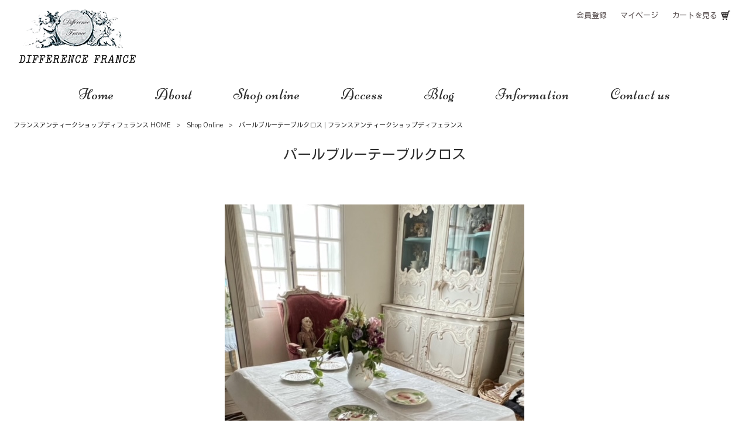

--- FILE ---
content_type: text/html; charset=UTF-8
request_url: https://difference-web.com/products/fabric-i-606/
body_size: 62577
content:
<!DOCTYPE html>
<html dir="ltr" lang="ja" prefix="og: https://ogp.me/ns#">
<head>
<meta charset="UTF-8">
<meta name="viewport" content="width=device-width,initial-scale=1">

<link rel="stylesheet" type="text/css" media="all" href='//difference-web.com/struct/wp-content/cache/wpfc-minified/lc20yju0/bth1c.css'>
<link rel="stylesheet" type="text/css" media="all" href='//difference-web.com/struct/wp-content/cache/wpfc-minified/k10mgiph/bth1c.css'>
<link rel="stylesheet" type="text/css" media="all" href='//difference-web.com/struct/wp-content/cache/wpfc-minified/309b10gr/bth1c.css'>
<link rel="pingback" href="https://difference-web.com/struct/xmlrpc.php">
<link href='https://fonts.googleapis.com/css?family=Oswald:400' rel='stylesheet' type='text/css'>
<!--[if lt IE 9]>
<script src="https://difference-web.com/struct/wp-content/themes/mrp04/js/html5.js"></script>
<script src="https://difference-web.com/struct/wp-content/themes/mrp04/js/css3-mediaqueries.js"></script>
<![endif]-->
<style>
#wpadminbar #wp-admin-bar-wccp_free_top_button .ab-icon:before {
	content: "\f160";
	color: #02CA02;
	top: 3px;
}
#wpadminbar #wp-admin-bar-wccp_free_top_button .ab-icon {
	transform: rotate(45deg);
}
</style>
	<style>img:is([sizes="auto" i], [sizes^="auto," i]) { contain-intrinsic-size: 3000px 1500px }</style>
	
		<!-- All in One SEO 4.8.7 - aioseo.com -->
		<title>パールブルーテーブルクロス | フランスアンティークショップディフェランス</title>
	<meta name="robots" content="max-image-preview:large" />
	<link rel="canonical" href="https://difference-web.com/products/fabric-i-606/" />
	<meta name="generator" content="All in One SEO (AIOSEO) 4.8.7" />
		<meta property="og:locale" content="ja_JP" />
		<meta property="og:site_name" content="フランスアンティークショップディフェランス |" />
		<meta property="og:type" content="article" />
		<meta property="og:title" content="パールブルーテーブルクロス | フランスアンティークショップディフェランス" />
		<meta property="og:url" content="https://difference-web.com/products/fabric-i-606/" />
		<meta property="article:published_time" content="2023-03-16T06:28:42+00:00" />
		<meta property="article:modified_time" content="2023-03-16T06:28:42+00:00" />
		<meta name="twitter:card" content="summary_large_image" />
		<meta name="twitter:title" content="パールブルーテーブルクロス | フランスアンティークショップディフェランス" />
		<script type="application/ld+json" class="aioseo-schema">
			{"@context":"https:\/\/schema.org","@graph":[{"@type":"BreadcrumbList","@id":"https:\/\/difference-web.com\/products\/fabric-i-606\/#breadcrumblist","itemListElement":[{"@type":"ListItem","@id":"https:\/\/difference-web.com#listItem","position":1,"name":"Home","item":"https:\/\/difference-web.com","nextItem":{"@type":"ListItem","@id":"https:\/\/difference-web.com\/products\/#listItem","name":"\u5546\u54c1\u60c5\u5831"}},{"@type":"ListItem","@id":"https:\/\/difference-web.com\/products\/#listItem","position":2,"name":"\u5546\u54c1\u60c5\u5831","item":"https:\/\/difference-web.com\/products\/","nextItem":{"@type":"ListItem","@id":"https:\/\/difference-web.com\/products_cat\/new\/#listItem","name":"\u65b0\u5165\u8377\u30a2\u30a4\u30c6\u30e0"},"previousItem":{"@type":"ListItem","@id":"https:\/\/difference-web.com#listItem","name":"Home"}},{"@type":"ListItem","@id":"https:\/\/difference-web.com\/products_cat\/new\/#listItem","position":3,"name":"\u65b0\u5165\u8377\u30a2\u30a4\u30c6\u30e0","item":"https:\/\/difference-web.com\/products_cat\/new\/","nextItem":{"@type":"ListItem","@id":"https:\/\/difference-web.com\/products\/fabric-i-606\/#listItem","name":"\u30d1\u30fc\u30eb\u30d6\u30eb\u30fc\u30c6\u30fc\u30d6\u30eb\u30af\u30ed\u30b9"},"previousItem":{"@type":"ListItem","@id":"https:\/\/difference-web.com\/products\/#listItem","name":"\u5546\u54c1\u60c5\u5831"}},{"@type":"ListItem","@id":"https:\/\/difference-web.com\/products\/fabric-i-606\/#listItem","position":4,"name":"\u30d1\u30fc\u30eb\u30d6\u30eb\u30fc\u30c6\u30fc\u30d6\u30eb\u30af\u30ed\u30b9","previousItem":{"@type":"ListItem","@id":"https:\/\/difference-web.com\/products_cat\/new\/#listItem","name":"\u65b0\u5165\u8377\u30a2\u30a4\u30c6\u30e0"}}]},{"@type":"Organization","@id":"https:\/\/difference-web.com\/#organization","name":"\u30d5\u30e9\u30f3\u30b9\u30a2\u30f3\u30c6\u30a3\u30fc\u30af\u30b7\u30e7\u30c3\u30d7\u30c7\u30a3\u30d5\u30a7\u30e9\u30f3\u30b9","url":"https:\/\/difference-web.com\/"},{"@type":"WebPage","@id":"https:\/\/difference-web.com\/products\/fabric-i-606\/#webpage","url":"https:\/\/difference-web.com\/products\/fabric-i-606\/","name":"\u30d1\u30fc\u30eb\u30d6\u30eb\u30fc\u30c6\u30fc\u30d6\u30eb\u30af\u30ed\u30b9 | \u30d5\u30e9\u30f3\u30b9\u30a2\u30f3\u30c6\u30a3\u30fc\u30af\u30b7\u30e7\u30c3\u30d7\u30c7\u30a3\u30d5\u30a7\u30e9\u30f3\u30b9","inLanguage":"ja","isPartOf":{"@id":"https:\/\/difference-web.com\/#website"},"breadcrumb":{"@id":"https:\/\/difference-web.com\/products\/fabric-i-606\/#breadcrumblist"},"datePublished":"2023-03-16T15:28:42+09:00","dateModified":"2023-03-16T15:28:42+09:00"},{"@type":"WebSite","@id":"https:\/\/difference-web.com\/#website","url":"https:\/\/difference-web.com\/","name":"\u30d5\u30e9\u30f3\u30b9\u30a2\u30f3\u30c6\u30a3\u30fc\u30af\u30b7\u30e7\u30c3\u30d7\u30c7\u30a3\u30d5\u30a7\u30e9\u30f3\u30b9","inLanguage":"ja","publisher":{"@id":"https:\/\/difference-web.com\/#organization"}}]}
		</script>
		<!-- All in One SEO -->

<link rel='dns-prefetch' href='//www.google.com' />
		<!-- This site uses the Google Analytics by MonsterInsights plugin v9.8.0 - Using Analytics tracking - https://www.monsterinsights.com/ -->
							<script src="//www.googletagmanager.com/gtag/js?id=G-XSHQG8Y10R"  data-cfasync="false" data-wpfc-render="false" type="text/javascript" async></script>
			<script data-cfasync="false" data-wpfc-render="false" type="text/javascript">
				var mi_version = '9.8.0';
				var mi_track_user = true;
				var mi_no_track_reason = '';
								var MonsterInsightsDefaultLocations = {"page_location":"https:\/\/difference-web.com\/products\/fabric-i-606\/"};
								if ( typeof MonsterInsightsPrivacyGuardFilter === 'function' ) {
					var MonsterInsightsLocations = (typeof MonsterInsightsExcludeQuery === 'object') ? MonsterInsightsPrivacyGuardFilter( MonsterInsightsExcludeQuery ) : MonsterInsightsPrivacyGuardFilter( MonsterInsightsDefaultLocations );
				} else {
					var MonsterInsightsLocations = (typeof MonsterInsightsExcludeQuery === 'object') ? MonsterInsightsExcludeQuery : MonsterInsightsDefaultLocations;
				}

								var disableStrs = [
										'ga-disable-G-XSHQG8Y10R',
									];

				/* Function to detect opted out users */
				function __gtagTrackerIsOptedOut() {
					for (var index = 0; index < disableStrs.length; index++) {
						if (document.cookie.indexOf(disableStrs[index] + '=true') > -1) {
							return true;
						}
					}

					return false;
				}

				/* Disable tracking if the opt-out cookie exists. */
				if (__gtagTrackerIsOptedOut()) {
					for (var index = 0; index < disableStrs.length; index++) {
						window[disableStrs[index]] = true;
					}
				}

				/* Opt-out function */
				function __gtagTrackerOptout() {
					for (var index = 0; index < disableStrs.length; index++) {
						document.cookie = disableStrs[index] + '=true; expires=Thu, 31 Dec 2099 23:59:59 UTC; path=/';
						window[disableStrs[index]] = true;
					}
				}

				if ('undefined' === typeof gaOptout) {
					function gaOptout() {
						__gtagTrackerOptout();
					}
				}
								window.dataLayer = window.dataLayer || [];

				window.MonsterInsightsDualTracker = {
					helpers: {},
					trackers: {},
				};
				if (mi_track_user) {
					function __gtagDataLayer() {
						dataLayer.push(arguments);
					}

					function __gtagTracker(type, name, parameters) {
						if (!parameters) {
							parameters = {};
						}

						if (parameters.send_to) {
							__gtagDataLayer.apply(null, arguments);
							return;
						}

						if (type === 'event') {
														parameters.send_to = monsterinsights_frontend.v4_id;
							var hookName = name;
							if (typeof parameters['event_category'] !== 'undefined') {
								hookName = parameters['event_category'] + ':' + name;
							}

							if (typeof MonsterInsightsDualTracker.trackers[hookName] !== 'undefined') {
								MonsterInsightsDualTracker.trackers[hookName](parameters);
							} else {
								__gtagDataLayer('event', name, parameters);
							}
							
						} else {
							__gtagDataLayer.apply(null, arguments);
						}
					}

					__gtagTracker('js', new Date());
					__gtagTracker('set', {
						'developer_id.dZGIzZG': true,
											});
					if ( MonsterInsightsLocations.page_location ) {
						__gtagTracker('set', MonsterInsightsLocations);
					}
										__gtagTracker('config', 'G-XSHQG8Y10R', {"forceSSL":"true","link_attribution":"true"} );
										window.gtag = __gtagTracker;										(function () {
						/* https://developers.google.com/analytics/devguides/collection/analyticsjs/ */
						/* ga and __gaTracker compatibility shim. */
						var noopfn = function () {
							return null;
						};
						var newtracker = function () {
							return new Tracker();
						};
						var Tracker = function () {
							return null;
						};
						var p = Tracker.prototype;
						p.get = noopfn;
						p.set = noopfn;
						p.send = function () {
							var args = Array.prototype.slice.call(arguments);
							args.unshift('send');
							__gaTracker.apply(null, args);
						};
						var __gaTracker = function () {
							var len = arguments.length;
							if (len === 0) {
								return;
							}
							var f = arguments[len - 1];
							if (typeof f !== 'object' || f === null || typeof f.hitCallback !== 'function') {
								if ('send' === arguments[0]) {
									var hitConverted, hitObject = false, action;
									if ('event' === arguments[1]) {
										if ('undefined' !== typeof arguments[3]) {
											hitObject = {
												'eventAction': arguments[3],
												'eventCategory': arguments[2],
												'eventLabel': arguments[4],
												'value': arguments[5] ? arguments[5] : 1,
											}
										}
									}
									if ('pageview' === arguments[1]) {
										if ('undefined' !== typeof arguments[2]) {
											hitObject = {
												'eventAction': 'page_view',
												'page_path': arguments[2],
											}
										}
									}
									if (typeof arguments[2] === 'object') {
										hitObject = arguments[2];
									}
									if (typeof arguments[5] === 'object') {
										Object.assign(hitObject, arguments[5]);
									}
									if ('undefined' !== typeof arguments[1].hitType) {
										hitObject = arguments[1];
										if ('pageview' === hitObject.hitType) {
											hitObject.eventAction = 'page_view';
										}
									}
									if (hitObject) {
										action = 'timing' === arguments[1].hitType ? 'timing_complete' : hitObject.eventAction;
										hitConverted = mapArgs(hitObject);
										__gtagTracker('event', action, hitConverted);
									}
								}
								return;
							}

							function mapArgs(args) {
								var arg, hit = {};
								var gaMap = {
									'eventCategory': 'event_category',
									'eventAction': 'event_action',
									'eventLabel': 'event_label',
									'eventValue': 'event_value',
									'nonInteraction': 'non_interaction',
									'timingCategory': 'event_category',
									'timingVar': 'name',
									'timingValue': 'value',
									'timingLabel': 'event_label',
									'page': 'page_path',
									'location': 'page_location',
									'title': 'page_title',
									'referrer' : 'page_referrer',
								};
								for (arg in args) {
																		if (!(!args.hasOwnProperty(arg) || !gaMap.hasOwnProperty(arg))) {
										hit[gaMap[arg]] = args[arg];
									} else {
										hit[arg] = args[arg];
									}
								}
								return hit;
							}

							try {
								f.hitCallback();
							} catch (ex) {
							}
						};
						__gaTracker.create = newtracker;
						__gaTracker.getByName = newtracker;
						__gaTracker.getAll = function () {
							return [];
						};
						__gaTracker.remove = noopfn;
						__gaTracker.loaded = true;
						window['__gaTracker'] = __gaTracker;
					})();
									} else {
										console.log("");
					(function () {
						function __gtagTracker() {
							return null;
						}

						window['__gtagTracker'] = __gtagTracker;
						window['gtag'] = __gtagTracker;
					})();
									}
			</script>
			
							<!-- / Google Analytics by MonsterInsights -->
		<script type="text/javascript">
/* <![CDATA[ */
window._wpemojiSettings = {"baseUrl":"https:\/\/s.w.org\/images\/core\/emoji\/16.0.1\/72x72\/","ext":".png","svgUrl":"https:\/\/s.w.org\/images\/core\/emoji\/16.0.1\/svg\/","svgExt":".svg","source":{"concatemoji":"https:\/\/difference-web.com\/struct\/wp-includes\/js\/wp-emoji-release.min.js"}};
/*! This file is auto-generated */
!function(s,n){var o,i,e;function c(e){try{var t={supportTests:e,timestamp:(new Date).valueOf()};sessionStorage.setItem(o,JSON.stringify(t))}catch(e){}}function p(e,t,n){e.clearRect(0,0,e.canvas.width,e.canvas.height),e.fillText(t,0,0);var t=new Uint32Array(e.getImageData(0,0,e.canvas.width,e.canvas.height).data),a=(e.clearRect(0,0,e.canvas.width,e.canvas.height),e.fillText(n,0,0),new Uint32Array(e.getImageData(0,0,e.canvas.width,e.canvas.height).data));return t.every(function(e,t){return e===a[t]})}function u(e,t){e.clearRect(0,0,e.canvas.width,e.canvas.height),e.fillText(t,0,0);for(var n=e.getImageData(16,16,1,1),a=0;a<n.data.length;a++)if(0!==n.data[a])return!1;return!0}function f(e,t,n,a){switch(t){case"flag":return n(e,"\ud83c\udff3\ufe0f\u200d\u26a7\ufe0f","\ud83c\udff3\ufe0f\u200b\u26a7\ufe0f")?!1:!n(e,"\ud83c\udde8\ud83c\uddf6","\ud83c\udde8\u200b\ud83c\uddf6")&&!n(e,"\ud83c\udff4\udb40\udc67\udb40\udc62\udb40\udc65\udb40\udc6e\udb40\udc67\udb40\udc7f","\ud83c\udff4\u200b\udb40\udc67\u200b\udb40\udc62\u200b\udb40\udc65\u200b\udb40\udc6e\u200b\udb40\udc67\u200b\udb40\udc7f");case"emoji":return!a(e,"\ud83e\udedf")}return!1}function g(e,t,n,a){var r="undefined"!=typeof WorkerGlobalScope&&self instanceof WorkerGlobalScope?new OffscreenCanvas(300,150):s.createElement("canvas"),o=r.getContext("2d",{willReadFrequently:!0}),i=(o.textBaseline="top",o.font="600 32px Arial",{});return e.forEach(function(e){i[e]=t(o,e,n,a)}),i}function t(e){var t=s.createElement("script");t.src=e,t.defer=!0,s.head.appendChild(t)}"undefined"!=typeof Promise&&(o="wpEmojiSettingsSupports",i=["flag","emoji"],n.supports={everything:!0,everythingExceptFlag:!0},e=new Promise(function(e){s.addEventListener("DOMContentLoaded",e,{once:!0})}),new Promise(function(t){var n=function(){try{var e=JSON.parse(sessionStorage.getItem(o));if("object"==typeof e&&"number"==typeof e.timestamp&&(new Date).valueOf()<e.timestamp+604800&&"object"==typeof e.supportTests)return e.supportTests}catch(e){}return null}();if(!n){if("undefined"!=typeof Worker&&"undefined"!=typeof OffscreenCanvas&&"undefined"!=typeof URL&&URL.createObjectURL&&"undefined"!=typeof Blob)try{var e="postMessage("+g.toString()+"("+[JSON.stringify(i),f.toString(),p.toString(),u.toString()].join(",")+"));",a=new Blob([e],{type:"text/javascript"}),r=new Worker(URL.createObjectURL(a),{name:"wpTestEmojiSupports"});return void(r.onmessage=function(e){c(n=e.data),r.terminate(),t(n)})}catch(e){}c(n=g(i,f,p,u))}t(n)}).then(function(e){for(var t in e)n.supports[t]=e[t],n.supports.everything=n.supports.everything&&n.supports[t],"flag"!==t&&(n.supports.everythingExceptFlag=n.supports.everythingExceptFlag&&n.supports[t]);n.supports.everythingExceptFlag=n.supports.everythingExceptFlag&&!n.supports.flag,n.DOMReady=!1,n.readyCallback=function(){n.DOMReady=!0}}).then(function(){return e}).then(function(){var e;n.supports.everything||(n.readyCallback(),(e=n.source||{}).concatemoji?t(e.concatemoji):e.wpemoji&&e.twemoji&&(t(e.twemoji),t(e.wpemoji)))}))}((window,document),window._wpemojiSettings);
/* ]]> */
</script>
<link rel='stylesheet' id='colorbox-theme3-css' href='//difference-web.com/struct/wp-content/cache/wpfc-minified/8x2iqrup/bth1c.css' type='text/css' media='screen' />
<link rel='stylesheet' id='sbi_styles-css' href='//difference-web.com/struct/wp-content/cache/wpfc-minified/qvfa0o1b/bth1c.css' type='text/css' media='all' />
<style id='wp-emoji-styles-inline-css' type='text/css'>

	img.wp-smiley, img.emoji {
		display: inline !important;
		border: none !important;
		box-shadow: none !important;
		height: 1em !important;
		width: 1em !important;
		margin: 0 0.07em !important;
		vertical-align: -0.1em !important;
		background: none !important;
		padding: 0 !important;
	}
</style>
<link rel='stylesheet' id='wp-block-library-css' href='//difference-web.com/struct/wp-content/cache/wpfc-minified/8w2otqk4/bth1c.css' type='text/css' media='all' />
<style id='classic-theme-styles-inline-css' type='text/css'>
/*! This file is auto-generated */
.wp-block-button__link{color:#fff;background-color:#32373c;border-radius:9999px;box-shadow:none;text-decoration:none;padding:calc(.667em + 2px) calc(1.333em + 2px);font-size:1.125em}.wp-block-file__button{background:#32373c;color:#fff;text-decoration:none}
</style>
<style id='global-styles-inline-css' type='text/css'>
:root{--wp--preset--aspect-ratio--square: 1;--wp--preset--aspect-ratio--4-3: 4/3;--wp--preset--aspect-ratio--3-4: 3/4;--wp--preset--aspect-ratio--3-2: 3/2;--wp--preset--aspect-ratio--2-3: 2/3;--wp--preset--aspect-ratio--16-9: 16/9;--wp--preset--aspect-ratio--9-16: 9/16;--wp--preset--color--black: #000000;--wp--preset--color--cyan-bluish-gray: #abb8c3;--wp--preset--color--white: #ffffff;--wp--preset--color--pale-pink: #f78da7;--wp--preset--color--vivid-red: #cf2e2e;--wp--preset--color--luminous-vivid-orange: #ff6900;--wp--preset--color--luminous-vivid-amber: #fcb900;--wp--preset--color--light-green-cyan: #7bdcb5;--wp--preset--color--vivid-green-cyan: #00d084;--wp--preset--color--pale-cyan-blue: #8ed1fc;--wp--preset--color--vivid-cyan-blue: #0693e3;--wp--preset--color--vivid-purple: #9b51e0;--wp--preset--gradient--vivid-cyan-blue-to-vivid-purple: linear-gradient(135deg,rgba(6,147,227,1) 0%,rgb(155,81,224) 100%);--wp--preset--gradient--light-green-cyan-to-vivid-green-cyan: linear-gradient(135deg,rgb(122,220,180) 0%,rgb(0,208,130) 100%);--wp--preset--gradient--luminous-vivid-amber-to-luminous-vivid-orange: linear-gradient(135deg,rgba(252,185,0,1) 0%,rgba(255,105,0,1) 100%);--wp--preset--gradient--luminous-vivid-orange-to-vivid-red: linear-gradient(135deg,rgba(255,105,0,1) 0%,rgb(207,46,46) 100%);--wp--preset--gradient--very-light-gray-to-cyan-bluish-gray: linear-gradient(135deg,rgb(238,238,238) 0%,rgb(169,184,195) 100%);--wp--preset--gradient--cool-to-warm-spectrum: linear-gradient(135deg,rgb(74,234,220) 0%,rgb(151,120,209) 20%,rgb(207,42,186) 40%,rgb(238,44,130) 60%,rgb(251,105,98) 80%,rgb(254,248,76) 100%);--wp--preset--gradient--blush-light-purple: linear-gradient(135deg,rgb(255,206,236) 0%,rgb(152,150,240) 100%);--wp--preset--gradient--blush-bordeaux: linear-gradient(135deg,rgb(254,205,165) 0%,rgb(254,45,45) 50%,rgb(107,0,62) 100%);--wp--preset--gradient--luminous-dusk: linear-gradient(135deg,rgb(255,203,112) 0%,rgb(199,81,192) 50%,rgb(65,88,208) 100%);--wp--preset--gradient--pale-ocean: linear-gradient(135deg,rgb(255,245,203) 0%,rgb(182,227,212) 50%,rgb(51,167,181) 100%);--wp--preset--gradient--electric-grass: linear-gradient(135deg,rgb(202,248,128) 0%,rgb(113,206,126) 100%);--wp--preset--gradient--midnight: linear-gradient(135deg,rgb(2,3,129) 0%,rgb(40,116,252) 100%);--wp--preset--font-size--small: 13px;--wp--preset--font-size--medium: 20px;--wp--preset--font-size--large: 36px;--wp--preset--font-size--x-large: 42px;--wp--preset--spacing--20: 0.44rem;--wp--preset--spacing--30: 0.67rem;--wp--preset--spacing--40: 1rem;--wp--preset--spacing--50: 1.5rem;--wp--preset--spacing--60: 2.25rem;--wp--preset--spacing--70: 3.38rem;--wp--preset--spacing--80: 5.06rem;--wp--preset--shadow--natural: 6px 6px 9px rgba(0, 0, 0, 0.2);--wp--preset--shadow--deep: 12px 12px 50px rgba(0, 0, 0, 0.4);--wp--preset--shadow--sharp: 6px 6px 0px rgba(0, 0, 0, 0.2);--wp--preset--shadow--outlined: 6px 6px 0px -3px rgba(255, 255, 255, 1), 6px 6px rgba(0, 0, 0, 1);--wp--preset--shadow--crisp: 6px 6px 0px rgba(0, 0, 0, 1);}:where(.is-layout-flex){gap: 0.5em;}:where(.is-layout-grid){gap: 0.5em;}body .is-layout-flex{display: flex;}.is-layout-flex{flex-wrap: wrap;align-items: center;}.is-layout-flex > :is(*, div){margin: 0;}body .is-layout-grid{display: grid;}.is-layout-grid > :is(*, div){margin: 0;}:where(.wp-block-columns.is-layout-flex){gap: 2em;}:where(.wp-block-columns.is-layout-grid){gap: 2em;}:where(.wp-block-post-template.is-layout-flex){gap: 1.25em;}:where(.wp-block-post-template.is-layout-grid){gap: 1.25em;}.has-black-color{color: var(--wp--preset--color--black) !important;}.has-cyan-bluish-gray-color{color: var(--wp--preset--color--cyan-bluish-gray) !important;}.has-white-color{color: var(--wp--preset--color--white) !important;}.has-pale-pink-color{color: var(--wp--preset--color--pale-pink) !important;}.has-vivid-red-color{color: var(--wp--preset--color--vivid-red) !important;}.has-luminous-vivid-orange-color{color: var(--wp--preset--color--luminous-vivid-orange) !important;}.has-luminous-vivid-amber-color{color: var(--wp--preset--color--luminous-vivid-amber) !important;}.has-light-green-cyan-color{color: var(--wp--preset--color--light-green-cyan) !important;}.has-vivid-green-cyan-color{color: var(--wp--preset--color--vivid-green-cyan) !important;}.has-pale-cyan-blue-color{color: var(--wp--preset--color--pale-cyan-blue) !important;}.has-vivid-cyan-blue-color{color: var(--wp--preset--color--vivid-cyan-blue) !important;}.has-vivid-purple-color{color: var(--wp--preset--color--vivid-purple) !important;}.has-black-background-color{background-color: var(--wp--preset--color--black) !important;}.has-cyan-bluish-gray-background-color{background-color: var(--wp--preset--color--cyan-bluish-gray) !important;}.has-white-background-color{background-color: var(--wp--preset--color--white) !important;}.has-pale-pink-background-color{background-color: var(--wp--preset--color--pale-pink) !important;}.has-vivid-red-background-color{background-color: var(--wp--preset--color--vivid-red) !important;}.has-luminous-vivid-orange-background-color{background-color: var(--wp--preset--color--luminous-vivid-orange) !important;}.has-luminous-vivid-amber-background-color{background-color: var(--wp--preset--color--luminous-vivid-amber) !important;}.has-light-green-cyan-background-color{background-color: var(--wp--preset--color--light-green-cyan) !important;}.has-vivid-green-cyan-background-color{background-color: var(--wp--preset--color--vivid-green-cyan) !important;}.has-pale-cyan-blue-background-color{background-color: var(--wp--preset--color--pale-cyan-blue) !important;}.has-vivid-cyan-blue-background-color{background-color: var(--wp--preset--color--vivid-cyan-blue) !important;}.has-vivid-purple-background-color{background-color: var(--wp--preset--color--vivid-purple) !important;}.has-black-border-color{border-color: var(--wp--preset--color--black) !important;}.has-cyan-bluish-gray-border-color{border-color: var(--wp--preset--color--cyan-bluish-gray) !important;}.has-white-border-color{border-color: var(--wp--preset--color--white) !important;}.has-pale-pink-border-color{border-color: var(--wp--preset--color--pale-pink) !important;}.has-vivid-red-border-color{border-color: var(--wp--preset--color--vivid-red) !important;}.has-luminous-vivid-orange-border-color{border-color: var(--wp--preset--color--luminous-vivid-orange) !important;}.has-luminous-vivid-amber-border-color{border-color: var(--wp--preset--color--luminous-vivid-amber) !important;}.has-light-green-cyan-border-color{border-color: var(--wp--preset--color--light-green-cyan) !important;}.has-vivid-green-cyan-border-color{border-color: var(--wp--preset--color--vivid-green-cyan) !important;}.has-pale-cyan-blue-border-color{border-color: var(--wp--preset--color--pale-cyan-blue) !important;}.has-vivid-cyan-blue-border-color{border-color: var(--wp--preset--color--vivid-cyan-blue) !important;}.has-vivid-purple-border-color{border-color: var(--wp--preset--color--vivid-purple) !important;}.has-vivid-cyan-blue-to-vivid-purple-gradient-background{background: var(--wp--preset--gradient--vivid-cyan-blue-to-vivid-purple) !important;}.has-light-green-cyan-to-vivid-green-cyan-gradient-background{background: var(--wp--preset--gradient--light-green-cyan-to-vivid-green-cyan) !important;}.has-luminous-vivid-amber-to-luminous-vivid-orange-gradient-background{background: var(--wp--preset--gradient--luminous-vivid-amber-to-luminous-vivid-orange) !important;}.has-luminous-vivid-orange-to-vivid-red-gradient-background{background: var(--wp--preset--gradient--luminous-vivid-orange-to-vivid-red) !important;}.has-very-light-gray-to-cyan-bluish-gray-gradient-background{background: var(--wp--preset--gradient--very-light-gray-to-cyan-bluish-gray) !important;}.has-cool-to-warm-spectrum-gradient-background{background: var(--wp--preset--gradient--cool-to-warm-spectrum) !important;}.has-blush-light-purple-gradient-background{background: var(--wp--preset--gradient--blush-light-purple) !important;}.has-blush-bordeaux-gradient-background{background: var(--wp--preset--gradient--blush-bordeaux) !important;}.has-luminous-dusk-gradient-background{background: var(--wp--preset--gradient--luminous-dusk) !important;}.has-pale-ocean-gradient-background{background: var(--wp--preset--gradient--pale-ocean) !important;}.has-electric-grass-gradient-background{background: var(--wp--preset--gradient--electric-grass) !important;}.has-midnight-gradient-background{background: var(--wp--preset--gradient--midnight) !important;}.has-small-font-size{font-size: var(--wp--preset--font-size--small) !important;}.has-medium-font-size{font-size: var(--wp--preset--font-size--medium) !important;}.has-large-font-size{font-size: var(--wp--preset--font-size--large) !important;}.has-x-large-font-size{font-size: var(--wp--preset--font-size--x-large) !important;}
:where(.wp-block-post-template.is-layout-flex){gap: 1.25em;}:where(.wp-block-post-template.is-layout-grid){gap: 1.25em;}
:where(.wp-block-columns.is-layout-flex){gap: 2em;}:where(.wp-block-columns.is-layout-grid){gap: 2em;}
:root :where(.wp-block-pullquote){font-size: 1.5em;line-height: 1.6;}
</style>
<link rel='stylesheet' id='contact-form-7-css' href='//difference-web.com/struct/wp-content/cache/wpfc-minified/2xzwyv2p/bth1c.css' type='text/css' media='all' />
<style id='contact-form-7-inline-css' type='text/css'>
.wpcf7 .wpcf7-recaptcha iframe {margin-bottom: 0;}.wpcf7 .wpcf7-recaptcha[data-align="center"] > div {margin: 0 auto;}.wpcf7 .wpcf7-recaptcha[data-align="right"] > div {margin: 0 0 0 auto;}
</style>
<link rel='stylesheet' id='scroll-top-css-css' href='//difference-web.com/struct/wp-content/cache/wpfc-minified/lz0ubq5e/bth1c.css' type='text/css' media='all' />
<link rel='stylesheet' id='wc-shortcodes-style-css' href='//difference-web.com/struct/wp-content/cache/wpfc-minified/1023fzcc/bth1c.css' type='text/css' media='all' />
<link rel='stylesheet' id='morph-child-style-css' href='//difference-web.com/struct/wp-content/cache/wpfc-minified/k2onc1gz/bth1c.css' type='text/css' media='all' />
<link rel='stylesheet' id='wp-members-css' href='//difference-web.com/struct/wp-content/cache/wpfc-minified/mlfzv6xh/bth1c.css' type='text/css' media='all' />
<link rel='stylesheet' id='iajcf-frontend-css' href='//difference-web.com/struct/wp-content/cache/wpfc-minified/q50z3631/bth1c.css' type='text/css' media='all' />
<link rel='stylesheet' id='wp-pagenavi-css' href='//difference-web.com/struct/wp-content/cache/wpfc-minified/kb6h6y88/bth1c.css' type='text/css' media='all' />
<link rel='stylesheet' id='cart-system-css' href='//difference-web.com/struct/wp-content/cache/wpfc-minified/ft7u5i5j/bth1c.css' type='text/css' media='all' />
<link rel='stylesheet' id='wordpresscanvas-font-awesome-css' href='//difference-web.com/struct/wp-content/cache/wpfc-minified/1pu82rt8/bth1c.css' type='text/css' media='all' />
<!--n2css--><!--n2js--><script type="text/javascript" src="https://difference-web.com/struct/wp-includes/js/jquery/jquery.min.js" id="jquery-core-js"></script>
<script type="text/javascript" src="https://difference-web.com/struct/wp-includes/js/jquery/jquery-migrate.min.js" id="jquery-migrate-js"></script>
<script type="text/javascript" id="colorbox-js-extra">
/* <![CDATA[ */
var jQueryColorboxSettingsArray = {"jQueryColorboxVersion":"4.6.2","colorboxInline":"false","colorboxIframe":"false","colorboxGroupId":"","colorboxTitle":"","colorboxWidth":"false","colorboxHeight":"false","colorboxMaxWidth":"false","colorboxMaxHeight":"false","colorboxSlideshow":"false","colorboxSlideshowAuto":"false","colorboxScalePhotos":"true","colorboxPreloading":"false","colorboxOverlayClose":"true","colorboxLoop":"true","colorboxEscKey":"true","colorboxArrowKey":"true","colorboxScrolling":"true","colorboxOpacity":"0.85","colorboxTransition":"elastic","colorboxSpeed":"350","colorboxSlideshowSpeed":"2500","colorboxClose":"close","colorboxNext":"next","colorboxPrevious":"previous","colorboxSlideshowStart":"start slideshow","colorboxSlideshowStop":"stop slideshow","colorboxCurrent":"{current} of {total} images","colorboxXhrError":"This content failed to load.","colorboxImgError":"This image failed to load.","colorboxImageMaxWidth":"90%","colorboxImageMaxHeight":"90%","colorboxImageHeight":"false","colorboxImageWidth":"false","colorboxLinkHeight":"false","colorboxLinkWidth":"false","colorboxInitialHeight":"100","colorboxInitialWidth":"300","autoColorboxJavaScript":"","autoHideFlash":"","autoColorbox":"true","autoColorboxGalleries":"","addZoomOverlay":"","useGoogleJQuery":"","colorboxAddClassToLinks":""};
/* ]]> */
</script>
<script type="text/javascript" src="https://difference-web.com/struct/wp-content/plugins/jquery-colorbox/js/jquery.colorbox-min.js" id="colorbox-js"></script>
<script type="text/javascript" src="https://difference-web.com/struct/wp-content/plugins/jquery-colorbox/js/jquery-colorbox-wrapper-min.js" id="colorbox-wrapper-js"></script>
<script type="text/javascript" src="https://difference-web.com/struct/wp-content/plugins/google-analytics-for-wordpress/assets/js/frontend-gtag.min.js" id="monsterinsights-frontend-script-js" async="async" data-wp-strategy="async"></script>
<script data-cfasync="false" data-wpfc-render="false" type="text/javascript" id='monsterinsights-frontend-script-js-extra'>/* <![CDATA[ */
var monsterinsights_frontend = {"js_events_tracking":"true","download_extensions":"doc,pdf,ppt,zip,xls,docx,pptx,xlsx","inbound_paths":"[]","home_url":"https:\/\/difference-web.com","hash_tracking":"false","v4_id":"G-XSHQG8Y10R"};/* ]]> */
</script>
<script type="text/javascript" id="cart-system-js-extra">
/* <![CDATA[ */
var vcs_config = {"ver":"1.2","post_types":["products"],"dir":"\/home\/difference-web\/www\/struct\/wp-content\/themes\/mrp04-child\/cart-system","url":"https:\/\/difference-web.com\/struct\/wp-content\/themes\/mrp04-child\/cart-system","ajax_url":"https:\/\/difference-web.com\/struct\/wp-admin\/admin-ajax.php","shopping_slug":"\/order-form\/","shopping_form_id":"351","ses_lifetime":"86400","ses_name":"vcs_cart_items","price_field":"price","thumb_field":"photo","thumb_type":"gallery","status_field":"status","stock_field":"stock","use_shipping":"","shipping":"1000","shipping_free_line":"100000","include_tax":"","tax":"1.1","item_count_max":"20","current_user_id":"0"};
/* ]]> */
</script>
<script type="text/javascript" src="https://difference-web.com/struct/wp-content/themes/mrp04-child/cart-system/js/cart.js?amp;v=1.2" id="cart-system-js"></script>
<link rel="https://api.w.org/" href="https://difference-web.com/wp-json/" /><link rel="alternate" title="JSON" type="application/json" href="https://difference-web.com/wp-json/wp/v2/products/9068" /><link rel="alternate" title="oEmbed (JSON)" type="application/json+oembed" href="https://difference-web.com/wp-json/oembed/1.0/embed?url=https%3A%2F%2Fdifference-web.com%2Fproducts%2Ffabric-i-606%2F" />
<link rel="alternate" title="oEmbed (XML)" type="text/xml+oembed" href="https://difference-web.com/wp-json/oembed/1.0/embed?url=https%3A%2F%2Fdifference-web.com%2Fproducts%2Ffabric-i-606%2F&#038;format=xml" />
<!-- Scroll To Top -->
<style id="scrolltop-custom-style">
		#scrollUp {border-radius:3px;opacity:0.7;bottom:20px;right:20px;background:#000000;;}
		#scrollUp:hover{opacity:1;}
        .top-icon{stroke:#ffffff;}
        
		
		</style>
<!-- End Scroll Top - https://wordpress.org/plugins/scroll-top/ -->
<script id="wpcp_disable_selection" type="text/javascript">
var image_save_msg='You are not allowed to save images!';
	var no_menu_msg='Context Menu disabled!';
	var smessage = "Content is protected !!";

function disableEnterKey(e)
{
	var elemtype = e.target.tagName;
	
	elemtype = elemtype.toUpperCase();
	
	if (elemtype == "TEXT" || elemtype == "TEXTAREA" || elemtype == "INPUT" || elemtype == "PASSWORD" || elemtype == "SELECT" || elemtype == "OPTION" || elemtype == "EMBED")
	{
		elemtype = 'TEXT';
	}
	
	if (e.ctrlKey){
     var key;
     if(window.event)
          key = window.event.keyCode;     //IE
     else
          key = e.which;     //firefox (97)
    //if (key != 17) alert(key);
     if (elemtype!= 'TEXT' && (key == 97 || key == 65 || key == 67 || key == 99 || key == 88 || key == 120 || key == 26 || key == 85  || key == 86 || key == 83 || key == 43 || key == 73))
     {
		if(wccp_free_iscontenteditable(e)) return true;
		show_wpcp_message('You are not allowed to copy content or view source');
		return false;
     }else
     	return true;
     }
}


/*For contenteditable tags*/
function wccp_free_iscontenteditable(e)
{
	var e = e || window.event; // also there is no e.target property in IE. instead IE uses window.event.srcElement
  	
	var target = e.target || e.srcElement;

	var elemtype = e.target.nodeName;
	
	elemtype = elemtype.toUpperCase();
	
	var iscontenteditable = "false";
		
	if(typeof target.getAttribute!="undefined" ) iscontenteditable = target.getAttribute("contenteditable"); // Return true or false as string
	
	var iscontenteditable2 = false;
	
	if(typeof target.isContentEditable!="undefined" ) iscontenteditable2 = target.isContentEditable; // Return true or false as boolean

	if(target.parentElement.isContentEditable) iscontenteditable2 = true;
	
	if (iscontenteditable == "true" || iscontenteditable2 == true)
	{
		if(typeof target.style!="undefined" ) target.style.cursor = "text";
		
		return true;
	}
}

////////////////////////////////////
function disable_copy(e)
{	
	var e = e || window.event; // also there is no e.target property in IE. instead IE uses window.event.srcElement
	
	var elemtype = e.target.tagName;
	
	elemtype = elemtype.toUpperCase();
	
	if (elemtype == "TEXT" || elemtype == "TEXTAREA" || elemtype == "INPUT" || elemtype == "PASSWORD" || elemtype == "SELECT" || elemtype == "OPTION" || elemtype == "EMBED")
	{
		elemtype = 'TEXT';
	}
	
	if(wccp_free_iscontenteditable(e)) return true;
	
	var isSafari = /Safari/.test(navigator.userAgent) && /Apple Computer/.test(navigator.vendor);
	
	var checker_IMG = '';
	if (elemtype == "IMG" && checker_IMG == 'checked' && e.detail >= 2) {show_wpcp_message(alertMsg_IMG);return false;}
	if (elemtype != "TEXT")
	{
		if (smessage !== "" && e.detail == 2)
			show_wpcp_message(smessage);
		
		if (isSafari)
			return true;
		else
			return false;
	}	
}

//////////////////////////////////////////
function disable_copy_ie()
{
	var e = e || window.event;
	var elemtype = window.event.srcElement.nodeName;
	elemtype = elemtype.toUpperCase();
	if(wccp_free_iscontenteditable(e)) return true;
	if (elemtype == "IMG") {show_wpcp_message(alertMsg_IMG);return false;}
	if (elemtype != "TEXT" && elemtype != "TEXTAREA" && elemtype != "INPUT" && elemtype != "PASSWORD" && elemtype != "SELECT" && elemtype != "OPTION" && elemtype != "EMBED")
	{
		return false;
	}
}	
function reEnable()
{
	return true;
}
document.onkeydown = disableEnterKey;
document.onselectstart = disable_copy_ie;
if(navigator.userAgent.indexOf('MSIE')==-1)
{
	document.onmousedown = disable_copy;
	document.onclick = reEnable;
}
function disableSelection(target)
{
    //For IE This code will work
    if (typeof target.onselectstart!="undefined")
    target.onselectstart = disable_copy_ie;
    
    //For Firefox This code will work
    else if (typeof target.style.MozUserSelect!="undefined")
    {target.style.MozUserSelect="none";}
    
    //All other  (ie: Opera) This code will work
    else
    target.onmousedown=function(){return false}
    target.style.cursor = "default";
}
//Calling the JS function directly just after body load
window.onload = function(){disableSelection(document.body);};

//////////////////special for safari Start////////////////
var onlongtouch;
var timer;
var touchduration = 1000; //length of time we want the user to touch before we do something

var elemtype = "";
function touchstart(e) {
	var e = e || window.event;
  // also there is no e.target property in IE.
  // instead IE uses window.event.srcElement
  	var target = e.target || e.srcElement;
	
	elemtype = window.event.srcElement.nodeName;
	
	elemtype = elemtype.toUpperCase();
	
	if(!wccp_pro_is_passive()) e.preventDefault();
	if (!timer) {
		timer = setTimeout(onlongtouch, touchduration);
	}
}

function touchend() {
    //stops short touches from firing the event
    if (timer) {
        clearTimeout(timer);
        timer = null;
    }
	onlongtouch();
}

onlongtouch = function(e) { //this will clear the current selection if anything selected
	
	if (elemtype != "TEXT" && elemtype != "TEXTAREA" && elemtype != "INPUT" && elemtype != "PASSWORD" && elemtype != "SELECT" && elemtype != "EMBED" && elemtype != "OPTION")	
	{
		if (window.getSelection) {
			if (window.getSelection().empty) {  // Chrome
			window.getSelection().empty();
			} else if (window.getSelection().removeAllRanges) {  // Firefox
			window.getSelection().removeAllRanges();
			}
		} else if (document.selection) {  // IE?
			document.selection.empty();
		}
		return false;
	}
};

document.addEventListener("DOMContentLoaded", function(event) { 
    window.addEventListener("touchstart", touchstart, false);
    window.addEventListener("touchend", touchend, false);
});

function wccp_pro_is_passive() {

  var cold = false,
  hike = function() {};

  try {
	  const object1 = {};
  var aid = Object.defineProperty(object1, 'passive', {
  get() {cold = true}
  });
  window.addEventListener('test', hike, aid);
  window.removeEventListener('test', hike, aid);
  } catch (e) {}

  return cold;
}
/*special for safari End*/
</script>
<script id="wpcp_disable_Right_Click" type="text/javascript">
document.ondragstart = function() { return false;}
	function nocontext(e) {
	   return false;
	}
	document.oncontextmenu = nocontext;
</script>
<style>
.unselectable
{
-moz-user-select:none;
-webkit-user-select:none;
cursor: default;
}
html
{
-webkit-touch-callout: none;
-webkit-user-select: none;
-khtml-user-select: none;
-moz-user-select: none;
-ms-user-select: none;
user-select: none;
-webkit-tap-highlight-color: rgba(0,0,0,0);
}
</style>
<script id="wpcp_css_disable_selection" type="text/javascript">
var e = document.getElementsByTagName('body')[0];
if(e)
{
	e.setAttribute('unselectable',"on");
}
</script>
<link rel="icon" href="https://difference-web.com/struct/wp-content/uploads/favicon.jpg" sizes="32x32" />
<link rel="icon" href="https://difference-web.com/struct/wp-content/uploads/favicon.jpg" sizes="192x192" />
<link rel="apple-touch-icon" href="https://difference-web.com/struct/wp-content/uploads/favicon.jpg" />
<meta name="msapplication-TileImage" content="https://difference-web.com/struct/wp-content/uploads/favicon.jpg" />
<script src="https://difference-web.com/struct/wp-content/themes/mrp04/js/jquery-1.9.0.min.js"></script><script src="https://difference-web.com/struct/wp-content/themes/mrp04/js/nav-accord.js"></script>
<script src="https://difference-web.com/struct/wp-content/themes/mrp04/js/smoothscroll.js"></script>
<script src="https://difference-web.com/struct/wp-content/themes/mrp04/js/wow.min.js"></script>
<script src="https://difference-web.com/struct/wp-content/themes/mrp04/js/effect.js"></script>
<script src="https://difference-web.com/struct/wp-content/themes/mrp04/js/css_browser_selector.js"></script>
</head>
<body class="wp-singular products-template-default single single-products postid-9068 wp-theme-mrp04 wp-child-theme-mrp04-child unselectable metaslider-plugin wc-shortcodes-font-awesome-enabled headlogo-nonfix login_false">
<header id="header" role="banner">

	<div class="inner">
		<div id="header-layout">
			<div class="logo"><a href="https://difference-web.com/" title="フランスアンティークショップディフェランス" rel="home">
				<img src="https://difference-web.com/struct/wp-content/uploads/logo.png" alt="フランスアンティークショップディフェランス">				</a></div>
			<div class="header_link">
				<ul>
					<li><a href="/register/">会員登録</a></li>					<li><a href="/my-page/">マイページ</a></li>
					<li><a href="/cart/">カートを見る</a></li>
				</ul>
			</div>
		</div>
	</div>
</header>
<!-- nav -->

<nav id="mainNav" class="site-header">
	<div class="inner"> <a class="menu" id="menu"><span>Menu</span></a>
		<div class="panel nav-effect">
			<ul><li id="menu-item-5" class="menu-item menu-item-type-post_type menu-item-object-page menu-item-home"><a href="https://difference-web.com/"><b>Home</b></a></li>
<li id="menu-item-71" class="menu-item menu-item-type-post_type menu-item-object-page"><a href="https://difference-web.com/aboutus/"><b>About</b></a></li>
<li id="menu-item-899" class="menu-item menu-item-type-custom menu-item-object-custom menu-item-has-children"><a href="#"><b>Shop online</b></a>
<ul class="sub-menu">
	<li id="menu-item-157" class="menu-item menu-item-type-post_type menu-item-object-page"><a href="https://difference-web.com/shoponline/"><b>All item</b>　全商品</a></li>
	<li id="menu-item-119" class="menu-item menu-item-type-taxonomy menu-item-object-products_cat"><a href="https://difference-web.com/products_cat/new/"><b>Nouveautés</b>　新入荷アイテム</a></li>
	<li id="menu-item-120" class="menu-item menu-item-type-taxonomy menu-item-object-products_cat"><a href="https://difference-web.com/products_cat/large/"><b>Grands meubles</b>　大型家具</a></li>
	<li id="menu-item-121" class="menu-item menu-item-type-taxonomy menu-item-object-products_cat"><a href="https://difference-web.com/products_cat/small/"><b>Petits meubles</b>　小型家具</a></li>
	<li id="menu-item-122" class="menu-item menu-item-type-taxonomy menu-item-object-products_cat"><a href="https://difference-web.com/products_cat/chair/"><b>Chaises</b>　イス</a></li>
	<li id="menu-item-123" class="menu-item menu-item-type-taxonomy menu-item-object-products_cat"><a href="https://difference-web.com/products_cat/table/"><b>Tables</b>　テーブル</a></li>
	<li id="menu-item-124" class="menu-item menu-item-type-taxonomy menu-item-object-products_cat"><a href="https://difference-web.com/products_cat/illumination/"><b>Illuminations</b>　照明</a></li>
	<li id="menu-item-125" class="menu-item menu-item-type-taxonomy menu-item-object-products_cat"><a href="https://difference-web.com/products_cat/garden/"><b>Jardin / Portes</b>　ガーデン/門扉</a></li>
	<li id="menu-item-126" class="menu-item menu-item-type-taxonomy menu-item-object-products_cat"><a href="https://difference-web.com/products_cat/kitchen/"><b>Cuisine</b>　キッチン雑貨</a></li>
	<li id="menu-item-127" class="menu-item menu-item-type-taxonomy menu-item-object-products_cat"><a href="https://difference-web.com/products_cat/interior/"><b>Décoration</b>　インテリア雑貨</a></li>
	<li id="menu-item-128" class="menu-item menu-item-type-taxonomy menu-item-object-products_cat"><a href="https://difference-web.com/products_cat/fabric/"><b>Linge</b>　ホームファブリック</a></li>
	<li id="menu-item-129" class="menu-item menu-item-type-taxonomy menu-item-object-products_cat"><a href="https://difference-web.com/products_cat/fashion/"><b>Mode</b>　ファッション</a></li>
	<li id="menu-item-130" class="menu-item menu-item-type-taxonomy menu-item-object-products_cat"><a href="https://difference-web.com/products_cat/select/"><b>Sélection</b>　セレクト</a></li>
</ul>
</li>
<li id="menu-item-72" class="menu-item menu-item-type-post_type menu-item-object-page"><a href="https://difference-web.com/access/"><b>Access</b></a></li>
<li id="menu-item-1134" class="menu-item menu-item-type-custom menu-item-object-custom menu-item-has-children"><a href="/blog/"><b>Blog</b></a>
<ul class="sub-menu">
	<li id="menu-item-2098" class="menu-item menu-item-type-taxonomy menu-item-object-category"><a href="https://difference-web.com/newarrivals/">新入荷</a></li>
	<li id="menu-item-2099" class="menu-item menu-item-type-taxonomy menu-item-object-category"><a href="https://difference-web.com/kakoselect/">カーコの独り言</a></li>
	<li id="menu-item-450" class="menu-item menu-item-type-taxonomy menu-item-object-category"><a href="https://difference-web.com/customersantique/">お客様のアンティーク生活</a></li>
</ul>
</li>
<li id="menu-item-82" class="menu-item menu-item-type-taxonomy menu-item-object-category"><a href="https://difference-web.com/news/"><b>Information</b></a></li>
<li id="menu-item-69" class="menu-item menu-item-type-post_type menu-item-object-page"><a href="https://difference-web.com/contactus/"><b>Contact us</b></a></li>
</ul>		</div>
	</div>
</nav>
<!-- end/nav -->
	 
<!-- breadcrumb -->
<div id="breadcrumb" class="clearfix">
	<ul itemscope itemtype="https://schema.org/BreadcrumbList">
		<li itemprop="itemListElement" itemscope itemtype="https://schema.org/ListItem">
			<a itemprop="item" href="https://difference-web.com/"><span itemprop="name">フランスアンティークショップディフェランス HOME</span></a><meta itemprop="position" content="1" /></li>
		<li>&gt;</li>
		<li itemprop="itemListElement" itemscope itemtype="https://schema.org/ListItem"><a href="/products/"><span itemprop="name">Shop Online</span></a><meta itemprop="position" content="2" /></li>
		<li>&gt;</li>
		<li itemprop="itemListElement" itemscope itemtype="https://schema.org/ListItem"><span itemprop="name">パールブルーテーブルクロス | フランスアンティークショップディフェランス</span><meta itemprop="position" content="3" /></li>
	</ul>
</div>
<!-- end/breadcrumb -->
<div id="wrapper">
<div id="content" class="wide">
<!--single-->
																								<section>
		<article id="post-9068" class="content">
		<header>
			<h1 class="title first"><span>
				パールブルーテーブルクロス				</span></h1>
		</header>
		<div id="products_detail" class="post">
			<div class="photo_main cen mb">
				<p><br>
				<img src="https://difference-web.com/struct/wp-content/uploads/I-606-french-antique-fabric-picture-1.jpg" alt="パールブルーテーブルクロス I-606 新入荷アイテム/ホームファブリック フランスアンティーク Sold out"></p>
			</div>
			<div class="mb">
				<p>1900年代初頭フランスアンティーク<br />
パールブルー　<br />
フリル付きテーブルクロス<br />
花柄模様入りダマスクリネン<br />
当時の手刺繍イニシャル2箇所付き<br />
春のテーブルコーディネートにぴったりのやさしいトーンのパールブルー<br />
お花を飾るだけでまるでお花畑とやさしい青空のような雰囲気を演出してくれてます。<br />
染色がまだらな部分や薄いシミのある箇所がございます。<br />
※お洗濯上の注意　必ず手洗い・短時間で浸け洗いをおすすめします。<br />
確認できるシミや補修跡は画像を表示致しますが肉眼では見落としてるシミやほつれ等もある可能性もあります。<br />
ご了承ください。<br />
size:144×184(フリルを含む)<br />
フランスアンティークリネン</p>
			</div>
			<table class="tbl">
				<tr>
					<th>品番</th>
					<td>I-606</td>
				</tr>
				<tr>
					<th>個数</th>
					<td><b>0</b></td>
				</tr>
				<tr>
					<th>販売価格</th>
					<td><b class='sold'>Sold out</b></td>
				</tr>
				<tr>
					<th>送料区分</th>
					<td>要見積り</td>
				</tr>
			</table>
			<div class="btn cen mb">
				<p><a href="/attention/"><b>＞ 購入の前にご一読ください</b></a></p>
									<div class="linkBtn btn_sold">Sold Out</div>
							
				<div class="box_w2">
					<div class="column2_40">
						<p><a href="/sending/" class="linkBtn btn_white">送料について</a></p>
					</div>
					<div class="column2_60">
						<p><a href="/contactus?product-info=I-606" class="linkBtn btn_white">こちらの商品を問い合わせる</a></p>
					</div>
				</div>
				<p><a href="/cart/" class="linkBtn btn_white">カートを見る</a></p>
			</div>
			<div class="photo">
				<ul id="photo_thumb">
											<li><a href="https://difference-web.com/struct/wp-content/uploads/I-606-french-antique-fabric-picture-1.jpg"><img src="https://difference-web.com/struct/wp-content/uploads/I-606-french-antique-fabric-picture-1.jpg" alt="" class="colorbox-42"></a></li>
											<li><a href="https://difference-web.com/struct/wp-content/uploads/I-606-french-antique-fabric-picture-8.jpg"><img src="https://difference-web.com/struct/wp-content/uploads/I-606-french-antique-fabric-picture-8.jpg" alt="" class="colorbox-42"></a></li>
											<li><a href="https://difference-web.com/struct/wp-content/uploads/I-606-french-antique-fabric-picture-2.jpg"><img src="https://difference-web.com/struct/wp-content/uploads/I-606-french-antique-fabric-picture-2.jpg" alt="" class="colorbox-42"></a></li>
											<li><a href="https://difference-web.com/struct/wp-content/uploads/I-606-french-antique-fabric-picture-3.jpg"><img src="https://difference-web.com/struct/wp-content/uploads/I-606-french-antique-fabric-picture-3.jpg" alt="" class="colorbox-42"></a></li>
											<li><a href="https://difference-web.com/struct/wp-content/uploads/I-606-french-antique-fabric-picture-4.jpg"><img src="https://difference-web.com/struct/wp-content/uploads/I-606-french-antique-fabric-picture-4.jpg" alt="" class="colorbox-42"></a></li>
											<li><a href="https://difference-web.com/struct/wp-content/uploads/I-606-french-antique-fabric-picture-5.jpg"><img src="https://difference-web.com/struct/wp-content/uploads/I-606-french-antique-fabric-picture-5.jpg" alt="" class="colorbox-42"></a></li>
											<li><a href="https://difference-web.com/struct/wp-content/uploads/I-606-french-antique-fabric-picture-6.jpg"><img src="https://difference-web.com/struct/wp-content/uploads/I-606-french-antique-fabric-picture-6.jpg" alt="" class="colorbox-42"></a></li>
											<li><a href="https://difference-web.com/struct/wp-content/uploads/I-606-french-antique-fabric-picture-7.jpg"><img src="https://difference-web.com/struct/wp-content/uploads/I-606-french-antique-fabric-picture-7.jpg" alt="" class="colorbox-42"></a></li>
									</ul>
			</div>

			<!-- social -->
						<!-- end/social --> 
		</div>
			</article>
		<div class="pagenav"> <span class="prev">
				</span> <span class="next">
				</span> </div>
	</section>
						</div>
<!-- / content -->
</div>
<!-- / wrapper -->

<footer id="footer">
	<div class="inner">
		
		<div class="footnav">
		<ul><li id="menu-item-74" class="menu-item menu-item-type-post_type menu-item-object-page menu-item-home menu-item-74"><a href="https://difference-web.com/">ホーム</a></li>
<li id="menu-item-75" class="menu-item menu-item-type-taxonomy menu-item-object-category menu-item-75"><a href="https://difference-web.com/news/">お知らせ</a></li>
<li id="menu-item-73" class="menu-item menu-item-type-post_type menu-item-object-page menu-item-73"><a href="https://difference-web.com/tokushou/">特定商取引法に基づく表記</a></li>
<li id="menu-item-1123" class="menu-item menu-item-type-post_type menu-item-object-page menu-item-1123"><a href="https://difference-web.com/attention/">購入の前にお読みください</a></li>
<li id="menu-item-1124" class="menu-item menu-item-type-post_type menu-item-object-page menu-item-1124"><a href="https://difference-web.com/sending/">送料・店頭引取について</a></li>
<li id="menu-item-35" class="menu-item menu-item-type-post_type menu-item-object-page menu-item-35"><a href="https://difference-web.com/privacy/">プライバシーポリシー</a></li>
<li id="menu-item-34" class="menu-item menu-item-type-post_type menu-item-object-page menu-item-34"><a href="https://difference-web.com/sitemap/">サイトマップ</a></li>
</ul>				<div id="socialicon">
			<ul>
				<li><a href="https://www.instagram.com/difference.france/" target="_blank"><i class="fa fa-instagram fa-2x" aria-hidden="true"></i></a></li>
				</ul>
		</div>
				</div>

	</div>
</footer>
<!-- / footer -->
<p id="copyright">Copyright &copy; 2025 フランスアンティークショップディフェランス All rights Reserved.</p>
<script type="speculationrules">
{"prefetch":[{"source":"document","where":{"and":[{"href_matches":"\/*"},{"not":{"href_matches":["\/struct\/wp-*.php","\/struct\/wp-admin\/*","\/struct\/wp-content\/uploads\/*","\/struct\/wp-content\/*","\/struct\/wp-content\/plugins\/*","\/struct\/wp-content\/themes\/mrp04-child\/*","\/struct\/wp-content\/themes\/mrp04\/*","\/*\\?(.+)"]}},{"not":{"selector_matches":"a[rel~=\"nofollow\"]"}},{"not":{"selector_matches":".no-prefetch, .no-prefetch a"}}]},"eagerness":"conservative"}]}
</script>
			<script>
				// Used by Gallery Custom Links to handle tenacious Lightboxes
				//jQuery(document).ready(function () {

					function mgclInit() {
						
						// In jQuery:
						// if (jQuery.fn.off) {
						// 	jQuery('.no-lightbox, .no-lightbox img').off('click'); // jQuery 1.7+
						// }
						// else {
						// 	jQuery('.no-lightbox, .no-lightbox img').unbind('click'); // < jQuery 1.7
						// }

						// 2022/10/24: In Vanilla JS
						var elements = document.querySelectorAll('.no-lightbox, .no-lightbox img');
						for (var i = 0; i < elements.length; i++) {
						 	elements[i].onclick = null;
						}


						// In jQuery:
						//jQuery('a.no-lightbox').click(mgclOnClick);

						// 2022/10/24: In Vanilla JS:
						var elements = document.querySelectorAll('a.no-lightbox');
						for (var i = 0; i < elements.length; i++) {
						 	elements[i].onclick = mgclOnClick;
						}

						// in jQuery:
						// if (jQuery.fn.off) {
						// 	jQuery('a.set-target').off('click'); // jQuery 1.7+
						// }
						// else {
						// 	jQuery('a.set-target').unbind('click'); // < jQuery 1.7
						// }
						// jQuery('a.set-target').click(mgclOnClick);

						// 2022/10/24: In Vanilla JS:
						var elements = document.querySelectorAll('a.set-target');
						for (var i = 0; i < elements.length; i++) {
						 	elements[i].onclick = mgclOnClick;
						}
					}

					function mgclOnClick() {
						if (!this.target || this.target == '' || this.target == '_self')
							window.location = this.href;
						else
							window.open(this.href,this.target);
						return false;
					}

					// From WP Gallery Custom Links
					// Reduce the number of  conflicting lightboxes
					function mgclAddLoadEvent(func) {
						var oldOnload = window.onload;
						if (typeof window.onload != 'function') {
							window.onload = func;
						} else {
							window.onload = function() {
								oldOnload();
								func();
							}
						}
					}

					mgclAddLoadEvent(mgclInit);
					mgclInit();

				//});
			</script>
			<div id="wpcp-error-message" class="msgmsg-box-wpcp hideme"><span>error: </span>Content is protected !!</div>
	<script>
	var timeout_result;
	function show_wpcp_message(smessage)
	{
		if (smessage !== "")
			{
			var smessage_text = '<span>Alert: </span>'+smessage;
			document.getElementById("wpcp-error-message").innerHTML = smessage_text;
			document.getElementById("wpcp-error-message").className = "msgmsg-box-wpcp warning-wpcp showme";
			clearTimeout(timeout_result);
			timeout_result = setTimeout(hide_message, 3000);
			}
	}
	function hide_message()
	{
		document.getElementById("wpcp-error-message").className = "msgmsg-box-wpcp warning-wpcp hideme";
	}
	</script>
		<style>
	@media print {
	body * {display: none !important;}
		body:after {
		content: "You are not allowed to print preview this page, Thank you"; }
	}
	</style>
		<style type="text/css">
	#wpcp-error-message {
	    direction: ltr;
	    text-align: center;
	    transition: opacity 900ms ease 0s;
	    z-index: 99999999;
	}
	.hideme {
    	opacity:0;
    	visibility: hidden;
	}
	.showme {
    	opacity:1;
    	visibility: visible;
	}
	.msgmsg-box-wpcp {
		border:1px solid #f5aca6;
		border-radius: 10px;
		color: #555;
		font-family: Tahoma;
		font-size: 11px;
		margin: 10px;
		padding: 10px 36px;
		position: fixed;
		width: 255px;
		top: 50%;
  		left: 50%;
  		margin-top: -10px;
  		margin-left: -130px;
  		-webkit-box-shadow: 0px 0px 34px 2px rgba(242,191,191,1);
		-moz-box-shadow: 0px 0px 34px 2px rgba(242,191,191,1);
		box-shadow: 0px 0px 34px 2px rgba(242,191,191,1);
	}
	.msgmsg-box-wpcp span {
		font-weight:bold;
		text-transform:uppercase;
	}
		.warning-wpcp {
		background:#ffecec url('https://difference-web.com/struct/wp-content/plugins/wp-content-copy-protector/images/warning.png') no-repeat 10px 50%;
	}
    </style>
<!-- Custom Feeds for Instagram JS -->
<script type="text/javascript">
var sbiajaxurl = "https://difference-web.com/struct/wp-admin/admin-ajax.php";

</script>
<script type="text/javascript" src="https://difference-web.com/struct/wp-includes/js/dist/hooks.min.js" id="wp-hooks-js"></script>
<script type="text/javascript" src="https://difference-web.com/struct/wp-includes/js/dist/i18n.min.js" id="wp-i18n-js"></script>
<script type="text/javascript" id="wp-i18n-js-after">
/* <![CDATA[ */
wp.i18n.setLocaleData( { 'text direction\u0004ltr': [ 'ltr' ] } );
/* ]]> */
</script>
<script type="text/javascript" src="https://difference-web.com/struct/wp-content/plugins/contact-form-7/includes/swv/js/index.js" id="swv-js"></script>
<script type="text/javascript" id="contact-form-7-js-translations">
/* <![CDATA[ */
( function( domain, translations ) {
	var localeData = translations.locale_data[ domain ] || translations.locale_data.messages;
	localeData[""].domain = domain;
	wp.i18n.setLocaleData( localeData, domain );
} )( "contact-form-7", {"translation-revision-date":"2025-08-05 08:50:03+0000","generator":"GlotPress\/4.0.1","domain":"messages","locale_data":{"messages":{"":{"domain":"messages","plural-forms":"nplurals=1; plural=0;","lang":"ja_JP"},"This contact form is placed in the wrong place.":["\u3053\u306e\u30b3\u30f3\u30bf\u30af\u30c8\u30d5\u30a9\u30fc\u30e0\u306f\u9593\u9055\u3063\u305f\u4f4d\u7f6e\u306b\u7f6e\u304b\u308c\u3066\u3044\u307e\u3059\u3002"],"Error:":["\u30a8\u30e9\u30fc:"]}},"comment":{"reference":"includes\/js\/index.js"}} );
/* ]]> */
</script>
<script type="text/javascript" id="contact-form-7-js-before">
/* <![CDATA[ */
var wpcf7 = {
    "api": {
        "root": "https:\/\/difference-web.com\/wp-json\/",
        "namespace": "contact-form-7\/v1"
    }
};
/* ]]> */
</script>
<script type="text/javascript" src="https://difference-web.com/struct/wp-content/plugins/contact-form-7/includes/js/index.js" id="contact-form-7-js"></script>
<script type="text/javascript" async defer src="https://difference-web.com/struct/wp-content/plugins/scroll-top/assets/js/jquery.scrollUp.min.js" id="scroll-top-js-js"></script>
<script type="text/javascript" src="https://difference-web.com/struct/wp-includes/js/imagesloaded.min.js" id="imagesloaded-js"></script>
<script type="text/javascript" src="https://difference-web.com/struct/wp-includes/js/masonry.min.js" id="masonry-js"></script>
<script type="text/javascript" src="https://difference-web.com/struct/wp-includes/js/jquery/jquery.masonry.min.js" id="jquery-masonry-js"></script>
<script type="text/javascript" id="wc-shortcodes-rsvp-js-extra">
/* <![CDATA[ */
var WCShortcodes = {"ajaxurl":"https:\/\/difference-web.com\/struct\/wp-admin\/admin-ajax.php"};
/* ]]> */
</script>
<script type="text/javascript" src="https://difference-web.com/struct/wp-content/plugins/wc-shortcodes/public/assets/js/rsvp.js" id="wc-shortcodes-rsvp-js"></script>
<script type="text/javascript" src="https://difference-web.com/struct/wp-content/themes/mrp04-child/member-system/js/scripts.js?amp;v=1.0.0" id="member-system-scripts-js"></script>
<script type="text/javascript" src="https://difference-web.com/struct/wp-content/plugins/wpcf7-recaptcha/assets/js/wpcf7-recaptcha-controls.js" id="wpcf7-recaptcha-controls-js"></script>
<script type="text/javascript" id="google-recaptcha-js-extra">
/* <![CDATA[ */
var wpcf7iqfix = {"recaptcha_empty":"\u30ed\u30dc\u30c3\u30c8\u3067\u306f\u306a\u3044\u3053\u3068\u3092\u78ba\u8a8d\u3057\u3066\u304f\u3060\u3055\u3044\u3002","response_err":"wpcf7-recaptcha: Could not verify reCaptcha response."};
/* ]]> */
</script>
<script type="text/javascript" src="https://www.google.com/recaptcha/api.js?hl=ja&amp;onload=recaptchaCallback&amp;render=explicit&amp;ver=2.0" id="google-recaptcha-js"></script>

		<script id="scrolltop-custom-js">
		jQuery(document).ready(function($){
			$(window).load(function() {
				$.scrollUp({
					scrollSpeed: 300,
					animation: 'fade',
					scrollText: '<span class="scroll-top"><svg width="36px" height="36px" viewBox="0 0 24 24" xmlns="http://www.w3.org/2000/svg"><defs><style>.top-icon{fill:none;stroke-linecap:round;stroke-linejoin:bevel;stroke-width:1.5px;}</style></defs><g id="ic-chevron-top"><path class="top-icon" d="M16.78,14.2l-4.11-4.11a1,1,0,0,0-1.41,0l-4,4"/></g></svg></span>',
					scrollDistance: 300,
					scrollTarget: ''
				});
			});
		});
		</script>
<script>
  new WOW().init();
</script>
</body>
</html><!-- WP Fastest Cache file was created in 0.618 seconds, on 2025年11月12日 @ 5:15 PM -->

--- FILE ---
content_type: text/css
request_url: https://difference-web.com/struct/wp-content/cache/wpfc-minified/lc20yju0/bth1c.css
body_size: 67069
content:
@charset "utf-8";
   html, body, div, span, applet, object, iframe, h1, h2, h3, h4, h5, h6, p, blockquote, pre, a, abbr, acronym, address, big, cite, code, del, dfn, font, ins, kbd, q, s, samp, small, strike, sub, sup, tt, var, dl, dt, dd, ol, ul, li, fieldset, form, label, legend, table, caption, tbody, tfoot, thead, tr, th, td {
border: 0;
font-family: inherit;
font-size: 100%;
font-style: inherit;
font-weight: inherit;
margin: 0;
outline: 0;
padding: 0;
vertical-align: baseline;
}
:focus {
outline: 0;
}
ol, ul {
list-style: none;
}
table {
border-collapse: separate;
border-spacing: 0;
}
blockquote:before, blockquote:after, q:before, q:after {
content: "";
}
blockquote, q {
quotes: "" "";
}
a img {
border: 0;
backface-visibility: hidden; }
article, aside, details, figcaption, figure, footer, header, hgroup, menu, nav, section {
display: block;
}
figure{
margin: 0;
}
figure img{
padding: 0!important;
border: 0 !important;
}
body {
font: 90%/1.5 "游ゴシック" , "Yu Gothic" , "游ゴシック体" , "YuGothic" , "メイリオ" , Meiryo , "Meiryo UI" , "ヒラギノ角ゴ Pro W3" , "Hiragino Kaku Gothic Pro" , "ＭＳ Ｐゴシック" , "MS PGothic" , sans-serif;
color: #252525;
-webkit-text-size-adjust: none;
overflow-x:hidden; } a {
margin: 0;
padding: 0;
text-decoration: none;
outline: 0;
vertical-align: baseline;
background: transparent;
font-size: 100%;
color: #777;
}
a:hover, a:active {
-webkit-transition: opacity 1s;
-moz-transition: opacity 1s;
-o-transition: opacity 1s;
outline: none;
color: #999;
} a img { -webkit-transition: 0.3s;
-moz-transition: 0.3s;
-o-transition: 0.3s;
transition: 0.3s;
}
a:hover img {
opacity: 0.5;
filter: alpha(opacity=80);
-ms-filter: "alpha( opacity=80 )";
} nav .panel:after, nav#mainNav:after, .newsTitle:after, .bg:after, .post:after {
content: "";
display: table;
clear: both;
}
nav .panel, nav#mainNav, .newsTitle, .bg, .post {
zoom: 1;
} input[type="text"], input[type="tel"], input[type="email"], input[type="date"], input[type="url"], input[type="number"], select, textarea {
vertical-align: middle;
line-height: 30px;
height: 30px;
padding: 1px 5px;
border: 1px solid #d4d4d7;
border-radius: 3px;
-webkit-border-radius: 3px;
-moz-border-radius: 3px;
color: #555;
background: #fcfcfc;
margin-bottom: 5px;
width: 100%;
box-sizing: border-box;
}
textarea {
height: auto;
line-height: 1.5;
resize: vertical;
}
input[type="submit"], input[type="reset"], input[type="button"] {
padding: 3px 10px;
background: #2a588b;
background: -moz-linear-gradient(top, #2a588b 0%, #324B68 100%);
background: -webkit-gradient(linear, left top, left bottom, color-stop(0%, #2a588b), color-stop(100%, #324B68));
background: -webkit-linear-gradient(top, #2a588b 0%, #324B68 100%);
background: -o-linear-gradient(top, #2a588b 0%, #324B68 100%);
background: -ms-linear-gradient(top, #2a588b 0%, #324B68 100%);
background: linear-gradient(to bottom, #2a588b 0%, #324B68 100%);
filter: progid:DXImageTransform.Microsoft.gradient( startColorstr='#2a588b', endColorstr='#324B68', GradientType=0 );
border: 0;
border-radius: 3px;
-webkit-border-radius: 3px;
-moz-border-radius: 3px;
line-height: 1.5;
font-size: 100%;
color: #fff;
}
input[type="submit"]:hover, input[type="reset"]:hover, input[type="button"]:hover {
background: #2a588b;
background: -moz-linear-gradient(top, #324B68 0%, #2a588b 100%);
background: -webkit-gradient(linear, left top, left bottom, color-stop(0%, #324B68), color-stop(100%, #2a588b));
background: -webkit-linear-gradient(top, #324B68 0%, #2a588b 100%);
background: -o-linear-gradient(top, #324B68 0%, #2a588b 100%);
background: -ms-linear-gradient(top, #324B68 0%, #2a588b 100%);
background: linear-gradient(to bottom, #324B68 0%, #2a588b 100%);
filter: progid:DXImageTransform.Microsoft.gradient( startColorstr='#324B68', endColorstr='#2a588b', GradientType=0 );
}
*:first-child+html input[type="submit"] {
padding: 3px;
} #wrapper {
margin: 0 auto;
width: 960px;
}
.page-template-page-nosidebar #wrapper, .page-template-page-nosidebar #content, .page-template-page-nosidebar .post, .page-template-page-nosidebar-fullthumb #wrapper, .page-template-page-nosidebar-fullthumb #content, .page-template-page-nosidebar-fullthumb .post, .page-template-page-nosidebar-fullwidth #wrapper, .page-template-page-nosidebar-fullwidth #content, .page-template-page-nosidebar-fullwidth .post, .page-template-page-nosidebarnb #wrapper, .page-template-page-nosidebarnb #content, .page-template-page-nosidebarnb .post, .page-template-page-nosidechild2b #wrapper, .page-template-page-nosidechild2b #content, .page-template-page-nosidechild2b .post, .page-template-page-nschild2bnb #wrapper, .page-template-page-nschild2bnb #content, .page-template-page-nschild2bnb .post{
overflow: visible; }
#header .inner {
margin: 0 auto;
width: 960px;
}
.bg .inner {
margin: 0 auto;
width: 960px;
}
#mainNav .inner {
margin: 0 auto;
width: 960px;
}
#footer .inner {
margin: 0 auto;
width: 960px;
}
#content {
float: right;
width: 710px;
padding: 20px 0;
line-height: 1.6em;
}
.home #content {
padding: 10px 0;	
}
#content.wide {
width: 100%;
float:none;
}
#sidebar {
float: left;
width: 225px;
padding: 20px 0;
font-size: 93%;
}
.home #sidebar {
padding: 10px 0;	
}
#footer {
clear: both;
border-bottom: 1px solid #5d5d5d;
}
body.right-sidebar #wrapper #sidebar {
float: right;
}
body.right-sidebar #wrapper #content {
float: left;
} .gallery {
*zoom: 97%;
}
.png {
*zoom: 1;
} #header {
overflow: hidden;
}
#header .bg {
background: #2a588b;
} #header h1 {
float: left;
padding: 3px 0;
color: #fff;
font-size: 70%;
font-weight: normal;
}
#header p {
font-size: 93%;
float: right;
}
#header .description {
float: left;
color: #FFFFFF;
padding: 3px 0;
font-size: 70%;
} #header-layout {
padding: 20px 0;
} #header .logo {
clear: both;
display: table-cell;
vertical-align: middle;
padding: 0;
}
#header .logo img {
max-height: 70px;
}
body.headlogo-nonfix #header .logo img {
max-height: inherit;
}
#header h2 {
clear: both;
float: left;
padding: 30px 0;
color: #515151;
font-size: 160%;
font-weight: bold;
} #mainImg {
clear: both;
padding-top: 20px;
padding-bottom: 10px;
line-height: 0;
text-align: center;
z-index: 0;
}
#thumbImg {
clear: both;
line-height: 0;
text-align: center;
z-index: 0;
}
#thumbImg img {
width: 100%;
height: auto;
} #header .contact {
display: table-cell;
vertical-align: middle;
text-align: right;
width: 100%;
padding: 0 15px;
box-sizing: border-box;
}
#header .contact .float {
float: right;
}
#header .contact .tel {
font-size: 230%;
color: #000000;
display: inline-block;
vertical-align: top;
margin-bottom: -3px;
font-family: 'Oswald', Helvetica, sans-serif;
}
#header .contact .tel span {
font-size: 80%;
}
#header .contact .tel a {
color: #000000;
}
#header .add {
background: none;
color: #324B68;
padding: 0;
clear: both;
float: none;
}
#header .contact .tel img {
padding:0 5px 5px 0;
vertical-align:middle;
}
#header .contact .mail {
display: inline-block;
margin-left: 15px;
} h1.title , .post h1 ,
h2.title , .post h2 ,
h3.title , .post h3 ,
h4.title , .post h4 {
line-height:1;
}
h1.title {
clear: both;
margin: 30px 0 0;
padding: 7px 10px;
color: #ffffff;
font-size: 110%;
background: #2a588b;
}
h1.first {
margin-top: 0;
}
h2.title {
clear: both;
margin: 30px 0 20px 0;
padding: 7px 10px;
border: 1px solid #dadada;
border-bottom: 3px solid #2A588B;
}
h2.first {
margin-top: 0;
}
.dateLabel {
text-align: right;
font: italic 1em "Palatino Linotype", "Book Antiqua", Palatino, serif;
} .listTitle {
position: relative;
}
.listTitle .frontlist {
position: absolute;
top: 50%;
right: 1em;
transform: translateY(-50%);
}
.listTitle .frontlist a {
color: #fff;
background: url(//difference-web.com/struct/wp-content/themes/mrp04/images/arrow.png) no-repeat 0 50%;
padding-left: 10px;
}
.listTitle .frontlist a:hover {
color: #327cab;
} .post {
margin-bottom: 20px;
padding: 10px;
background-color: #fff;
border: 1px solid #dadada;
clear: both;
}
.post p {
padding-bottom: 15px;
}
.post ul {
margin: 0 0 10px 10px;
}
.post ul#sitemap_list li {
margin-bottom: 5px;
padding-left: 15px;
background: none;
border-bottom: none;
}
#sitemap_list {
background: none!important;
}
.post ol {
margin: 0 0 10px 30px;
}
.post ol li {
list-style: decimal;
} .post h1 {
clear: both;
font-size: 110%;
margin: 5px 0 5px 0;
padding: 7px 10px;
border: 1px solid #dadada;
border-bottom: 3px solid #2A588B;
line-height:1;
}
.post h2 {
clear: both;
background-color: #f9fafb;
border: 1px solid #dbdcdc;
border-radius: 3px;
font-size: 110%;
margin-bottom: 15px;
padding: 8px 5px 8px 10px;
position: relative;
}
.post h2:after {
content: ".";
display: block;
height: 0;
visibility: hidden;
}
.post h2:before {
background: none repeat scroll 0 0 #2a588b;
content: "";
display: block;
height: 17px;
left: -1px;
position: absolute;
top: 9px;
width: 5px;
}
.post h3 {
clear: both;
margin: 10px 0;
border-bottom: 1px solid #324B68;
border-left: 5px solid #324B68;
font-size: 110%;
font-weight: normal;
margin-bottom: 15px;
padding: 0 0 3px 8px;
}
.post h4 {
clear: both;
margin: 10px 0;
border-bottom: 1px dashed #324B68;
border-left: 4px solid #324B68;
color: #324B68;
font-size: 100%;
font-weight: normal;
padding: 0 0 3px 8px;
}
.post blockquote {
background-color: #ddd;
padding: 1em 1em 1em 3em;
position: relative;
margin-bottom: 15px;
}
.post blockquote:before {
content: "“";
font-size: 96px;
line-height: 1em;
color: #999;
position: absolute;
left: 0;
top: 0;
}
.post blockquote p {
padding: 5px 0;
} .post table {
border: #dcdddd 1px solid;
color: #333333;
border-collapse: collapse;
width: 100%;
font-size: 93%;
margin-bottom: 15px;
box-sizing:border-box;
}
.post table th {
border: #dcdddd 1px solid;
background-color: #efefef;
text-align: left;
padding: 10px;
}
.post table td {
border: #dcdddd 1px solid;
background-color: #f7f8f8;
text-align: left;
padding: 10px;
vertical-align: top;
} .post table.clear {
background: none;
border: none;
border-collapse: collapse;
width: 100%;
color: #333333;
margin-bottom: 15px;
}
.post table.clear th,
.post table.clear td {
vertical-align:top;
border: none;
background: none;
text-align: left;
padding: 0 5px;
} @media only screen and (max-width: 640px) {
.post table.responsive {
width: 100% !important;
}
.post table.responsive th, .post table.responsive td {
width: 100% !important;
box-sizing: border-box;
display: block;
height: auto;
border-top: none;
border-right: none;
border-left: none;
}
.post table.responsive tr:last-child td:last-child {
border-bottom: none;
}
.post table.responsive th, .post table.responsive td {
text-align: center;
}
.post table.responsive.clear th, .post table.responsive.clear td {
text-align: left;
}
} .pagenav {
clear: both;
width: 100%;
height: 30px;
margin: 5px 0 20px;
}
.prev {
float: left
}
.next {
float: right;
}
#pageLinks {
clear: both;
color: #2a588b;
text-align: center;
}
.post dt {
font-weight: bold;
}
.post dd {
padding-bottom: 10px;
}
.post img {
max-width: 100%;
height: auto;
padding: 4px;
border: 1px solid #cccccc;
} .post img {
width: inherit\9;
max-width: 100%\9;
height: auto\9;
}
.post img.aligncenter {
display: block;
margin: 5px auto;
}
.post img.alignright {
padding: 4px;
margin: 0 0 15px 8px;
display: inline;
}
.post img.alignleft {
padding: 4px;
margin: 0 8px 15px 0;
display: inline;
} .post .noborder img {
border: none !important;
}
.alignright {
float: right;
}
.alignleft {
float: left;
}
.aligncenter {
margin: 0 auto;
text-align: center;
}
img.alignright {
float: right;
}
img.alignleft {
float: left;
}
img.aligncenter {
display: block;
margin: 0 auto;
text-align: center;
} .post img.noborder {
border: none !important;
}
.post img.nobackground {
background: none !important;
} img.slanting {
transform: rotate(2deg);
-webkit-transform: rotate(2deg); -moz-transform: rotate(2deg); } #breadcrumb {
background-color: #799DC5;
clear: both;
padding: 3px;
}
#breadcrumb ul {
width: 100%;
max-width: 960px;
margin: 0 auto;
padding-left: 1em;
}
#breadcrumb ul li {
float: left;
color: #fff;
margin: 0 5px;
font-size: 11px;
}
#breadcrumb ul li a {
color: #fff;
}
#breadcrumb ul li a:hover {
text-decoration: underline;
} section.widget, .widgetInfo {
margin: 0 0 20px;
border: 1px solid #dadada;
background-color: #fff;
}
section.widget ul, .widget_search, #calendar_wrap, .textwidget {
padding: 10px;
}
section.widget_sp_image {
background: none;
} .textwidget iframe {
width: 100%!important;
}
#banners img {
max-width: 225px;
height: auto;
padding-bottom: 10px;
}
section.widget h2 {
clear: both;
margin: 0;
padding: 7px 10px;
font-size: 110%;
font-weight: normal;
background: #2a588b;
color: #ffffff;
}
section.widget h3 {
clear: both;
margin: 0 0 10px;
padding: 5px 0;
font-size: 110%;
font-weight: normal;
color: #ffffff;
background: #2a588b;
}
section.widget li a {
display: block;
padding: 7px 0 7px 12px;
border-bottom: 1px dashed #DCDCDC;
background: url(//difference-web.com/struct/wp-content/themes/mrp04/images/arrow.png) no-repeat 0 50%;
}
section.widget li:last-child a {
border: 0;
}
section.widget a:hover {
text-decoration: none;
background-position: 3px 50%;
}
#searchform input[type="text"] {
line-height: 1.7;
height: 30px;
width: 100px;
} .newsTitle {
clear: both;
margin: 0 0 10px 0;
font-size: 110%;
padding: 7px 10px;
background: #2a588b;
color: #ffffff;
}
.newsTitle p a{
color: #ffffff;
}
.newsTitle p a:hover{
color: #327cab;
}
.newsTitle h2 {
float: left;
font-weight: normal;
}
.newsTitle h3 {
float: left;
font-weight: normal;
}
.newsTitle p {
float: right;
padding: 0 0 0 10px;
background: url(//difference-web.com/struct/wp-content/themes/mrp04/images/arrow.png) no-repeat 0 50%;
font-size: 93%;
}
.news p {
clear: both;
padding-bottom: 2px;
border-bottom: 1px dashed #DCDCDC;
margin: 0 10px;
}
.news p:last-child {
border: 0;
}
.news p a {
display: block;
padding: 5px 0;
color: #333;
font-size: 93%;
}
.news a span {
color: #515151;
font: normal 93% Arial, 'ヒラギノ角ゴ Pro W3', 'Hiragino Kaku Gothic Pro', 'ＭＳ Ｐゴシック', sans-serif;
}
.news span {
padding-left: 10px;
}
.news a:hover span {
color: #777;
}
.widget_sp_image {
border: none!important;
}
.widget_sp_image img {
clear: both;
margin-bottom: 15px;
}
.widget_search {
clear: both;
}
.widget_text {
clear: both;
}
.widget_recent_entries {
clear: both;
}
.widget_nav_menu {
clear: both;
}
.widget_mycategoryorder {
clear: both;
} .widget_calendar {
clear: both;
}
#wp-calendar {
border-left: 1px solid #fff;
background-color: #ffffff;
empty-cells: show;
width: 90%;
margin: 0 auto;
}
#wp-calendar caption {
text-align: center;
width: 90%;
font-weight: normal;
}
#wp-calendar th {
border-left: #EDEDED 1px solid;
border-bottom: #dcdddd 1px solid;
border-right: #dcdddd 1px solid;
background-color: #efefef;
color: #330000;
padding: 0.3em;
text-align: center;
vertical-align: middle;
}
#wp-calendar td {
border-left: #EDEDED 1px solid;
border-right: #dcdddd 1px solid;
border-bottom: #dcdddd 1px solid;
text-align: center;
vertical-align: middle;
height: 2em;
}
#wp-calendar tfoot td {
border: none;
}
#wp-calendar td a {
font-weight: bold;
background-color: #ffeeee;
height: 100%;
padding-top: 0.2em;
} #footer ul {
padding: 5px 0 2px 0;
font-size: 93%;
}
#footer ul li {
display: inline-block;
vertical-align: text-top;
text-align: left;
padding: 5px 0;
margin-right: 60px;
background: url(//difference-web.com/struct/wp-content/themes/mrp04/images/arrow.png) no-repeat 0 12px;
}
#footer ul li a {
display: block;
padding: 0 0 0 12px;
overflow: hidden;
}
#footer ul li a:hover {
text-decoration: underline;
}
#footer ul li li {
display: block;
padding: 0;
margin: 0 0 0 10px;
background-position: 0 5px;
}
*:first-child+html #footer ul li {
display: inline;
}
*:first-child+html #footer ul ul, *:first-child+html #footer ul li li a, *:first-child+html #footer ul li li {
display: none;
}
#copyright {
clear: both;
padding: 10px;
text-align: center;
font-size: 75%;
zoom: 1;
color: #fff;
background: #2a588b;
} .c1thumbWrap {
width: 730px;
margin: 0px 0px 20px 0;
overflow: hidden;
}
.c1thumbWrap li {
float: left;
width: 710px;
margin: 0 20px 0 0;
padding: 0 0 10px;
background: none;
}
.c1thumbWrap li img {
width: 100%;
}
.c2thumbWrap {
width: 730px;
margin: 0px 0px 20px 0;
overflow: hidden;
}
.c2thumbWrap li {
float: left;
width: 345px;
margin: 0 20px 0 0;
padding: 0 0 10px;
background: none;
}
.c2thumbWrap li img {
width: 100%;
}
.c3thumbWrap {
width: 730px;
margin: 0px 0px 20px 0;
overflow: hidden;
}
.c3thumbWrap li {
float: left;
width: 223px;
margin: 0 20px 0 0;
padding: 0 0 10px;
background: none;
}
.c3thumbWrap li img {
width: 100%;
} ul.thumb h3 {
margin-top: 10px;
padding: 1px;
font-weight: normal;
font-size: 100%;
text-align: center;
background: #fff;
border: 1px solid #777;
}
ul.thumb h3 span {
display: block;
padding: 2px 3px;
background: #2a588b;
}
ul.thumb h3 a {
color: #fff;
}
ul.thumb h3:hover span {
background: #324B68;
} .wide .thumbWrap {
width: 100%;
}
.wide .c1thumbWrap, .wide .c2thumbWrap, .wide .c3thumbWrap {
clear: both;
width: 100%;
} .wide ul.thumb li {
float: left;
width: 300px;
margin: 0 0 25px;
background: none;
}
.wide ul.thumb li img.wp-post-image {
float: left;
display: inline;
padding: 0 5px 3px 0;
}
.wide .c1thumbWrap ul.thumb li {
width: 100%;
padding: 0 3% 0 0;
}
.wide .c1thumbWrap ul.thumb li img {
max-width: 100%;
}
.wide .c2thumbWrap ul.thumb li {
width: 48%;
padding: 0 4% 0 0;
}
.wide .c2thumbWrap ul.thumb li:last-child {
padding: 0;
}
.wide .c2thumbWrap ul.thumb li img {
max-width: 100%;
}
.wide .c3thumbWrap ul.thumb li {
width: 31.3%;
padding: 0 3% 0 0;
}
.wide .c3thumbWrap ul.thumb li:last-child {
padding: 0;
}
.wide .c3thumbWrap ul.thumb li img {
max-width: 100%;
}
.wide .clm {
padding: 0!important;
} .post .column2_50 {
display: inline-block;
margin: 5px 0;
width: 49.5%;
vertical-align: top;
}
.post .column2_50 img {
max-width: 95.5%;
vertical-align: bottom;
}
.post .column2_30 {
display: inline-block;
*display: inline;
*zoom: 1;
margin: 5px 0;
width: 30%;
vertical-align: top;
}
.post .column2_30 img {
max-width: 95.5%;
vertical-align: bottom;
}
.post .column2_70 {
display: inline-block;
*display: inline;
*zoom: 1;
margin: 5px 0;
width: 69.1%;
vertical-align: top;
}
.post .column2_60 {
display: inline-block;
margin: 5px 0;
width: 58.9%;
vertical-align: middle;
box-sizing: border-box;
}
.post .column2_40 {
display: inline-block;
margin: 5px 0;
width: 40%;
vertical-align: middle;
box-sizing: border-box;
}
.post .column3_33 {
display: inline-block;
margin: 5px 0;
width: 32.8%;
vertical-align: top;
}
.post .column3_33 img {
max-width: 95.0%;
vertical-align: bottom;
}
.post .column4_25 {
display: inline-block;
margin: 5px 0;
width: 24.3%;
vertical-align: top;
}
.post .column5_20 {
display: inline-block;
margin: 5px 0;
width: 19.4%;
vertical-align: top;
}
.post .column2_80 {
display: inline-block;
margin: 5px 0;
width: 80%;
vertical-align: middle;
}
.post .column2_20 {
display: inline-block;
margin: 5px 0;
width: 19%;
vertical-align: middle;
} .post .container{
display: flex;
display: -webkit-flex;
display: -moz-flex;
display: -ms-flex;
display: -o-flex;
}
.post .container-rwd{
display: flex;
display: -webkit-flex;
display: -moz-flex;
display: -ms-flex;
display: -o-flex;
}
.post .container .column2_50,
.post .container-rwd .column2_50{
width: auto;
margin: 0;
width: 50%;
}
.post .container .column2_30,
.post .container-rwd .column2_30{
width: auto;
width: 30%;
margin: 0;
}
.post .container .column2_40,
.post .container-rwd .column2_40{
width: auto;
width: 40%;
margin: 0;
}
.post .container .column2_60,
.post .container-rwd .column2_60{
width: auto;
width: 60%;
margin: 0;
}
.post .container .column2_70,
.post .container-rwd .column2_70{
width: auto;
width: 70%;
margin: 0;
}
.post .container .column3_33,
.post .container-rwd .column3_33{
width: auto;
margin: 0;
width: 33.3333%;
}
.post .container .column4_25,
.post .container-rwd .column4_25{
width: auto;
margin: 0;
width: 25%;
}
.post .container .column5_20,
.post .container-rwd .column5_20{
width: auto;
margin: 0;
width: 20%;
} .post .container a,
.post .container-rwd a{
display: block;
width: 100%;
}  .innerContent{
width: 100%;
max-width: 960px;
margin: 0 auto;
}
#full-wrapper .post{
padding: 0;
}
@media print, screen and (max-width: 1023px) {
#full-wrapper #content.wide {
width: 100%;
}
.innerContent{
width: 96%;
margin: 0 auto;
}
}  .container.top, .container-rwd.top{ align-items: flex-start; }
.container.middle, .container-rwd.middle{ align-items: center; }
.container.bottom, .container-rwd.bottom{ align-items: flex-end; } .container.center, .container-rwd.center{ text-align: center; }
.container.right, .container-rwd.right{ text-align: right; }
.container.left, .container-rwd.left{ text-align: left; } .container.wrap, .container-rwd.wrap{ flex-wrap: wrap; } .pa_1{padding:1%;box-sizing: border-box; -webkit-box-sizing: border-box; -moz-box-sizing: border-box; -o-box-sizing: border-box;  -ms-box-sizing: border-box;}
.pa_2{padding:2%;box-sizing: border-box; -webkit-box-sizing: border-box; -moz-box-sizing: border-box; -o-box-sizing: border-box;  -ms-box-sizing: border-box;}
.pa_3{padding:3%;box-sizing: border-box; -webkit-box-sizing: border-box; -moz-box-sizing: border-box; -o-box-sizing: border-box;  -ms-box-sizing: border-box;}
.pa_4{padding:4%;box-sizing: border-box; -webkit-box-sizing: border-box; -moz-box-sizing: border-box; -o-box-sizing: border-box;  -ms-box-sizing: border-box;}
.pa_5{padding:5%;box-sizing: border-box; -webkit-box-sizing: border-box; -moz-box-sizing: border-box; -o-box-sizing: border-box;  -ms-box-sizing: border-box;} .bl_box_10{ background: rgba(0,0,0,0.10);}
.bl_box_20{ background: rgba(0,0,0,0.20);}
.bl_box_30{ background: rgba(0,0,0,0.30);}
.bl_box_40{ background: rgba(0,0,0,0.40);}
.bl_box_50{ background: rgba(0,0,0,0.50);}
.bl_box_60{ background: rgba(0,0,0,0.60);}
.bl_box_70{ background: rgba(0,0,0,0.70);}
.bl_box_80{ background: rgba(0,0,0,0.80);}
.bl_box_90{ background: rgba(0,0,0,0.90);}
.bl_box_100{ background: rgba(0,0,0,1.00);} .wh_box_10{ background: rgba(255,255,255,0.10);}
.wh_box_20{ background: rgba(255,255,255,0.20);}
.wh_box_30{ background: rgba(255,255,255,0.30);}
.wh_box_40{ background: rgba(255,255,255,0.40);}
.wh_box_50{ background: rgba(255,255,255,0.50);}
.wh_box_60{ background: rgba(255,255,255,0.60);}
.wh_box_70{ background: rgba(255,255,255,0.70);}
.wh_box_80{ background: rgba(255,255,255,0.80);}
.wh_box_90{ background: rgba(255,255,255,0.90);}
.wh_box_100{ background: rgba(255,255,255,1.00);} .ra_10{border-radius: 10px;}
.ra_20{border-radius: 20px;}
.ra_30{border-radius: 30px;}
.ra_40{border-radius: 40px;}
.ra_50{border-radius: 50px;}
.ra_50per{border-radius: 50%;} .left_box_30{width: 30%; margin-right: 70%;}
.left_box_50{width: 50%; margin-right: 50%;}
.left_box_60{width: 60%; margin-right: 40%;}
.right_box_30{width: 30%; margin-left: 70%;}
.right_box_50{width: 50%; margin-left: 50%;}
.right_box_60{width: 60%; margin-left: 40%;}
.post .container img, .post .container-rwd img{max-width: 100%; padding: 0;	vertical-align: bottom;}
.post .container .column2_30 img, .post .container-rwd .column2_30 img{max-width: 100%; padding: 0;margin: 0;}
.post .container .column2_40 img, .post .container-rwd .column2_40 img{max-width: 100%; padding: 0;margin: 0;}
.post .container .column2_50 img, .post .container-rwd .column2_50 img{max-width: 100%; padding: 0;margin: 0;}
.post .container .column2_60 img, .post .container-rwd .column2_60 img{max-width: 100%; padding: 0;margin: 0;}
.post .container .column2_70 img, .post .container-rwd .column2_70 img{max-width: 100%; padding: 0;margin: 0;}
.post .container .column3_33 img, .post .container-rwd .column3_33 img{max-width: 100%; padding: 0;margin: 0;}
.post .container .column4_25 img, .post .container-rwd .column4_25 img{max-width: 100%; padding: 0;margin: 0;}
.post .container .column5_20 img, .post .container-rwd .column5_20 img{max-width: 100%; padding: 0;margin: 0;} .color-white{color: white;}
.color-black{color: #252525;}
@media print, screen and (max-width: 1023px) {
.left_box_30, .left_box_50, .left_box_60, .right_box_30, .right_box_50, .right_box_60{width: 100%; margin: 0 auto;}
}
@media print, screen and (max-width: 959px) { .container-rwd .column4_25.tab_column2_50{width: 50%;}
}
@media print, screen and (max-width: 640px) { .sp_order1{order:1;}
.sp_order2{order:2;}
.sp_order3{order:3;}
.sp_order4{order:4;}
.sp_order5{order:5;}
.sp_order6{order:6;}
.sp_order7{order:7;}
.sp_order8{order:8;}
.sp_order9{order:9;}
.sp_order10{order:10;}
.sp_order11{order:11;}
.sp_order12{order:12;} .sp_pa_1{padding:1%; -webkit-box-sizing: border-box; -moz-box-sizing: border-box; -o-box-sizing: border-box;  -ms-box-sizing: border-box; box-sizing: border-box;}
.sp_pa_2{padding:2%; -webkit-box-sizing: border-box; -moz-box-sizing: border-box; -o-box-sizing: border-box;  -ms-box-sizing: border-box; box-sizing: border-box;}
.sp_pa_3{padding:3%; -webkit-box-sizing: border-box; -moz-box-sizing: border-box; -o-box-sizing: border-box;  -ms-box-sizing: border-box; box-sizing: border-box;}
.sp_pa_4{padding:4%; -webkit-box-sizing: border-box; -moz-box-sizing: border-box; -o-box-sizing: border-box;  -ms-box-sizing: border-box; box-sizing: border-box;}
.sp_pa_5{padding:5%; -webkit-box-sizing: border-box; -moz-box-sizing: border-box; -o-box-sizing: border-box;  -ms-box-sizing: border-box; box-sizing: border-box;} .post .container .column2_30 img, .post .container-rwd .column2_30 img{margin: 0 auto;}
.post .container .column2_40 img, .post .container-rwd .column2_40 img{margin: 0 auto;}
.post .container .column2_50 img, .post .container-rwd .column2_50 img{margin: 0 auto;}
.post .container .column2_60 img, .post .container-rwd .column2_60 img{margin: 0 auto;}
.post .container .column2_70 img, .post .container-rwd .column2_70 img{margin: 0 auto;}
.post .container .column3_33 img, .post .container-rwd .column3_33 img{margin: 0 auto;}
.post .container .column4_25 img, .post .container-rwd .column4_25 img{margin: 0 auto;}
.post .container .column5_20 img, .post .container-rwd .column5_20 img{margin: 0 auto;}
.post .container-rwd .column2_50, .post .container-rwd .column2_30, .post .container-rwd .column2_60, .post .container-rwd .column2_70, .post .container-rwd .column3_33, .post .container-rwd .column4_25, .post .container-rwd .column5_20{ width: 100%;}
}  .button {
display: inline-block;
width: 200px;
height: 54px;
text-align: center;
text-decoration: none;
line-height: 54px;
outline: none;
}
.button::before,
.button::after {
position: absolute;
z-index: -1;
display: block;
content: '';
}
.button,
.button::before,
.button::after {
-webkit-box-sizing: border-box;
-moz-box-sizing: border-box;
box-sizing: border-box;
-webkit-transition: all .2s !important;
transition: all .2s !important;
} .btn1 {
background-color: #333;
color: #fff;
}
.btn1:hover {
background-color: #59b1eb;
}
.btn2 {
background-color: #333;
border: 2px solid #333;
color: #fff;
line-height: 50px;
}
.btn2:hover {
background-color: #fff;
border-color: #59b1eb;
color: #59b1eb;
}
.btn3 {
position: relative;
z-index: 2;
background-color: #333;
border: 2px solid #333;
color: #fff;
line-height: 50px;
}
.btn3:hover {
background-color: #fff;
border-color: #59b1eb;
color: #59b1eb;
}
.btn3::before,
.btn3::after {
top: 0;
width: 50%;
height: 100%;
background-color: #333;
}
.btn3::before {
right: 0;
}
.btn3::after {
left: 0;
}
.btn3:hover::before,
.btn3:hover::after {
width: 0;
background-color: #59b1eb;
}
.btn4 {
position: relative;
z-index: 2;
background-color: #333;
border: 2px solid #333;
color: #fff;
line-height: 50px;
}
.btn4:hover {
background-color: #fff;
border-color: #59b1eb;
color: #59b1eb;
}
.btn4::before,
.btn4::after {
left: 0;
width: 100%;
height: 50%;
background-color: #333;
}
.btn4::before {
top: 0;
}
.btn4::after {
bottom: 0;
}
.btn4:hover::before,
.btn4:hover::after {
height: 0;
background-color: #59b1eb;
}
.btn5 {
background-color: #333;
color: #fff;
}
.btn5:hover {
letter-spacing: 5px;
}
.btn6 {
background-color: transparent;
border: 2px solid #fff;
color: #fff;
line-height: 50px;
}
.btn6:hover {
background-color: rgba(255, 255, 255, .2);
}
.btn7 {
position: relative;
z-index: 2;
background-color: #fff;
border: 2px solid #333;
color: #333;
line-height: 50px;
overflow: hidden;
}
.btn7:hover {
color: #fff;
}
.btn7::after {
top: -100%;
width: 100%;
height: 100%;
}
.btn7:hover::after {
top: 0;
background-color: #333;
}
.btn8 {
position: relative;
z-index: 2;
background-color: #fff;
border: 2px solid #333;
color: #333;
line-height: 50px;
overflow: hidden;
}
.btn8:hover {
color: #fff;
}
.btn8::after {
top: -100%;
left: -100%;
width: 100%;
height: 100%;
}
.btn8:hover::after {
top: 0;
left: 0;
background-color: #333;
}
.btn9 {
position: relative;
z-index: 2;
background-color: #fff;
border: 2px solid #333;
color: #333;
line-height: 50px;
overflow: hidden;
}
.btn9:hover {
color: #fff;
}
.btn9::after {
top: 0;
left: 0;
width: 100%;
height: 100%;
-webkit-transform: scale(.5);
transform: scale(.5);
}
.btn9:hover::after {
background: #333;
-webkit-transform: scale(1);
transform: scale(1);
}
.btn10 {
position: relative;
z-index: 2;
background-color: #fff;
border: 2px solid #333;
color: #333;
line-height: 50px;
overflow: hidden;
}
.btn10:hover {
color: #fff;
}
.btn10::after {
top: 0;
left: 0;
width: 100%;
height: 100%;
}
.btn10:hover::after {
-webkit-transform: scale(2) rotate(180deg);
transform: scale(2) rotate(180deg);
background: #333;
}
.btn11 {
position: relative;
z-index: 2;
border: 2px solid #333;
color: #333;
line-height: 50px;
-webkit-perspective: 300px;
perspective: 300px;
-webkit-transform-style: preserve-3d;
transform-style: preserve-3d;
}
.btn11:hover {
color: #fff;
}
.btn11::after {
top: 0;
left: 0;
width: 100%;
height: 100%;
background: #333;
-webkit-transform-origin: center top;
transform-origin: center top;
-webkit-transform: rotateX(90deg);
transform: rotateX(90deg);
opacity: 0;
}
.btn11:hover::after {
-webkit-transform: rotateX(0);
transform: rotateX(0);
opacity: 1;
}
.btn12 {
position: relative;
z-index: 2;
border: 2px solid #333;
color: #fff;
line-height: 50px;
-webkit-perspective: 300px;
perspective: 300px;
-webkit-transform-style: preserve-3d;
transform-style: preserve-3d;
}
.btn12:hover {
color: #333;
}
.btn12::after {
top: 0;
left: 0;
width: 100%;
height: 100%;
background: #333;
-webkit-transform-origin: center bottom;
transform-origin: center bottom;
-webkit-transform: rotateX(0);
transform: rotateX(0);
}
.btn12:hover::after {
-webkit-transform: rotateX(-180deg);
transform: rotateX(-180deg);
}
.btn13 {
position: relative;
background-color: #f7d034;
border-radius: 4px;
color: #fff;
line-height: 52px;
-webkit-transition: none;
transition: none;
box-shadow: 0 3px 0 #f7ba59;
text-shadow: 0 1px 1px rgba(0, 0, 0, .4);
}
.btn13:hover {
background-color: #ffcc00;
box-shadow: 0 3px 0 #f7ba59;
}
.btn13:active {
top: 3px;
box-shadow: none;
} .childpost .column2_50 {
display: inline-block;
*display: inline;
*zoom: 1;
margin: 5px 0;
padding: 1%;
width: 47.375%;
vertical-align: top;
border: 1px solid #dadada;
}
.childpost .column2_50 img {
max-width: 100%;
height: auto;
vertical-align: bottom;
}
.childpost1b {
border: 1px solid #dadada;
background-color: #FFFFFF;
}
.childpost1b .column1 {
display: inline-block;
*display: inline;
*zoom: 1;
margin: 10px 2%;
vertical-align: top;
width: 96%;
}
.childpost1b .column2_30 {
display: inline-block;
*display: inline;
*zoom: 1;
margin: 10px 0 10px 6px;
width: 29%;
vertical-align: top;
}
.childpost1b .column2_30 img {
max-width: 95.5%;
height: auto;
vertical-align: bottom;
}
.childpost1b .column2_70 {
display: inline-block;
*display: inline;
*zoom: 1;
margin: 10px 2px 5px 0;
width: 67.8%;
vertical-align: top;
}
.childText {
font-size: 90%;
}
.thumbImageInner {
text-align: center;
}
.morelink {
margin: 0 0 0 0;
height: auto;
display: block;
text-align: right;
}
.morelink a {
margin-top: 15px;
color: #333;
display: block;
position: relative;
text-decoration: none;
text-align: center;
padding: 5px 15px 5px 15px;
font-size: 11px;
border: 1px solid #000000;
}
.morelink a:after {
display: block;
content: "";
position: absolute;
top: 50%;
right: 10px;
width: 0;
height: 0;
margin: -3px 0 0 0;
border-top: 8px solid #515151;
border-left: 8px solid transparent;
-webkit-transform: rotate(45deg);
transform: rotate(45deg);
}
.morelink a:hover {
color: #fff;
text-decoration: none !important;
background: #111111;
transition: all 0.3s ease 0s
} .ctitle {
position: relative;
color: #111;
line-height: 1; margin: 0 0 5px 0;
padding: 10px 5px 10px 10px;
font-size: 100%;
color: #ffffff;
zoom: 1;
}
.ctitle {
background: #2A588B;
background: -moz-linear-gradient(top, #2A588B 0%, #324B68 100%);
background: -webkit-gradient(linear, left top, left bottom, color-stop(0%, #2A588B), color-stop(100%, #324B68));
background: -webkit-linear-gradient(top, #2A588B 0%, #324B68 100%);
background: -o-linear-gradient(top, #2A588B 0%, #324B68 100%);
background: -ms-linear-gradient(top, #2A588B 0%, #324B68 100%);
background: linear-gradient(to bottom, #2A588B 0%, #324B68 100%);
filter: progid:DXImageTransform.Microsoft.gradient( startColorstr='#2A588B', endColorstr='#324B68', GradientType=0 );
box-shadow: 0 1px 2px #2A2A2A;
behavior: url(//difference-web.com/struct/wp-content/themes/mrp04/PIE.htc);
}
.ctitle a {
color: #FFFFFF;
}
.ctitle2 {
clear: both;
background: none repeat scroll 0 0 #f9fafb;
border: 1px solid #dbdcdc;
border-radius: 3px;
color: #333;
font-size: 105%;
line-height: 1.2;
margin-bottom: 10px;
padding: 8px 10px 5px 17px;
position: relative;
}
.ctitle2:after {
content: ".";
display: block;
height: 0;
visibility: hidden;
}
.ctitle2:before {
background: none repeat scroll 0 0 #2A588B;
content: "";
display: block;
height: 17px;
left: 7px;
position: absolute;
top: 8px;
width: 5px;
}
.ctitle2 a {
color: #333;
}
.ctitle3 {
clear: both;
border-top: 2px solid #2A588B;
border-bottom: 1px solid #CCCCCC;
color: #333;
font-size: 105%;
line-height: 1.2;
margin-bottom: 10px;
padding: 8px 10px 8px 17px;
position: relative;
}
.ctitle3:after {
content: ".";
display: block;
height: 0;
visibility: hidden;
}
.ctitle3:before {
background: none repeat scroll 0 0 #2A588B;
content: "";
display: block;
height: 22px;
left: 7px;
position: absolute;
top: 6px;
width: 4px;
}
.ctitle3 a {
color: #333;
}
.ctitle4 {
clear: both;
border-bottom: 2px dotted #324B68;
color: #333;
font-size: 105%;
line-height: 1.2;
margin-bottom: 10px;
padding: 8px 10px 8px 17px;
position: relative;
}
.ctitle4:after {
content: ".";
display: block;
height: 0;
visibility: hidden;
}
.ctitle4:before {
background: none repeat scroll 0 0 #324B68;
background: -moz-linear-gradient(top, #2A588B 0%, #324B68 100%);
background: -webkit-gradient(linear, left top, left bottom, color-stop(0%, #2A588B), color-stop(100%, #324B68));
background: -webkit-linear-gradient(top, #2A588B 0%, #324B68 100%);
background: -o-linear-gradient(top, #2A588B 0%, #324B68 100%);
background: -ms-linear-gradient(top, #2A588B 0%, #324B68 100%);
background: linear-gradient(to bottom, #2A588B 0%, #324B68 100%);
filter: progid:DXImageTransform.Microsoft.gradient( startColorstr='#2A588B', endColorstr='#324B68', GradientType=0 );
content: "";
display: block;
width: 13px;
height: 13px;
border-radius: 50%;
-webkit-border-radius: 50%; -moz-border-radius: 50%;
top: 10px;
left: 1px;
position: absolute;
}
.ctitle4 a {
color: #333;
}
.ctitle5 {
position: relative;
padding: 1px 15px 3px 30px;
font-weight: bold;
}
.ctitle5::before {
left: 11px;
top: -6px;
position: absolute;
content: "";
height: 27px;
border-bottom: 0.7em solid transparent;
border-right: 1em solid #B90004;
}
.ctitle5::after {
left: -2px;
top: -6px;
position: absolute;
content: "";
height: 27px;
border-bottom: 0.7em solid transparent;
border-left: 1em solid #A90004;
}
.ctitle5 a {
color: #111;
}
.ctitle6 {
position: relative;
line-height: 1;
margin: 0 0 5px 0;
padding: 10px 5px 10px 10px;
font-size: 100%;
zoom: 1;
background: url(//difference-web.com/struct/wp-content/themes/mrp04/images/patterns_bl.png) repeat;
border: 1px solid #cccccc;
}
.ctitle6 a {
color: #111;
}
.ctitle7 {
border-radius: 6px;
position: relative;
color: #111;
line-height: 1;
margin: 0 0 5px 0;
padding: 10px 5px 10px 10px;
font-size: 100%;
color: #ffffff;
zoom: 1;
background: url(//difference-web.com/struct/wp-content/themes/mrp04/images/patterns_wh.png) repeat, -webkit-gradient(linear, left top, left bottom, color-stop(1.00, #2A588B), color-stop(0.00, #324B68));
background: url(//difference-web.com/struct/wp-content/themes/mrp04/images/patterns_wh.png) repeat, -webkit-linear-gradient(#2A588B, #324B68);
background: url(//difference-web.com/struct/wp-content/themes/mrp04/images/patterns_wh.png) repeat, -moz-linear-gradient(#2A588B, #324B68);
background: url(//difference-web.com/struct/wp-content/themes/mrp04/images/patterns_wh.png) repeat, -o-linear-gradient(#2A588B, #324B68);
background: url(//difference-web.com/struct/wp-content/themes/mrp04/images/patterns_wh.png) repeat, -ms-linear-gradient(#2A588B, #324B68);
background: url(//difference-web.com/struct/wp-content/themes/mrp04/images/patterns_wh.png) repeat, linear-gradient(#2A588B, #324B68);
}
.ctitle7 a {
color: #FFFFFF;
}  .bgfix { background-attachment:fixed !important;}
.ipod .bgfix { background-attachment:scroll !important; }
.iphone .bgfix { background-attachment:scroll !important; }
.ipad .bgfix { background-attachment:scroll !important; } .rad-text {
border-radius: 4px; -webkit-border-radius: 4px; -moz-border-radius: 4px; width: 80%;
height: 25px;
}
.rad-area {
border-radius: 4px; -webkit-border-radius: 4px; -moz-border-radius: 4px; width: 80%;
height: 90%;
}
.rad-sub {
border-radius: 4px; -webkit-border-radius: 4px; -moz-border-radius: 4px; width: 25%;
height: 35px;
background-color: #eee;
}
.wpcf7-form .wpcf7-textarea {
max-width: 100%;
}
input[type="text"].wpcf7-captchar {
width: 30%;
}
@media only screen and (max-width: 640px) {
.wpcf7-form .wpcf7-textarea {
width: 80%;
}
}
.wpcf7-form label:hover {
cursor: pointer;
} #biz_calendar table.bizcal .holiday {
background-color: #FFACDD!important;
}
#biz_calendar p span.boxholiday {
background-color: #FFACDD!important;
}
#biz_calendar table.bizcal .eventday {
background-color: #FFCD92!important;
}
#biz_calendar p span.boxeventday {
background-color: #FFCD92!important;
} .mapp-canvas img {
border: none!important;
}  .gmp_map_opts img {
border: 0px !important;
} .googlemap {
position: relative;
padding-bottom: 56.25%;
padding-top: 30px;
height: 0;
overflow: hidden;
}
.googlemap iframe,
.googlemap object,
.googlemap embed {
position: absolute;
top: 0;
left: 0;
width: 100%;
height: 100%;
} #cboxLoadedContent img {
width: 600px;
height: auto;
}  .calendar-mark {
font-size: 14px!important;
}
.mix-calendar th, .timetable-calendar th, .multiple-calendar th, .monthly-calendar th {
text-align: center!important;
}
.day-number, .calendar-mark, .schedule-note, .day-left, .day-right {
text-align: center!important;
} .wc-shortcodes-column img {
border: none!important; padding: 0!important;
}
.wc-shortcodes-tabs ul.wcs-tabs-nav li {
border-bottom: none;
} #scrollUp {
visibility: visible !important;
} .gallery-columns-1 .gallery-item {
width: 95%;
}
.gallery-columns-1 .gallery-item img {
max-width: 98.5%;
}
.gallery-columns-2 .gallery-item {
width: 45%;
}
.gallery-columns-2 .gallery-item img {
max-width: 95.5%;
}
.gallery-columns-3 .gallery-item {
width: 33.3%!important;
}
.gallery-columns-3 .gallery-item img {
max-width: 92%;
}
.gallery-columns-4 .gallery-item {
width: 22.5%;
}
.gallery-columns-4 .gallery-item img {
max-width: 88%;
}
.gallery-columns-5 .gallery-item {
width: 18%;
}
.gallery-columns-5 .gallery-item img {
max-width: 85%;
}
.gallery-caption {
margin:0 auto !important;
max-width:85%;
} .screen-reader-text {
display: none;
} .clearfix:after {
content: "."; display: block; clear: both;
height: 0;
visibility: hidden;
}
.clearfix {
min-height: 1px;
} .post_img img {
float: left;
width: 100%;
height: auto;
border: 1px solid #ddd;
padding: 5px;
vertical-align: bottom;
}
.post .post_img {
width: 33%;
margin: 0;
padding: 0;
float: left;
}
.post_text {
width: 94%;
margin: 0 auto;
}
.post_text70 {
width: 63.5%;
float: right;
}
.post li {
border-bottom: 1px dotted #DDDDDD;
line-height: 1.6em;
margin: 0 0 1em 0;
padding: 0;
}
.post .time {
padding: 0;
font-size: 90%;
clear: both;
color: #FFFFFF;
background-color: #2A588B;
border-radius: 3px;
display: inline;
padding: 1px 6px;
margin-bottom: 5px;
}
.post .time a {
color: #fff;
}
.post .post_text h3 {
background: none;
margin: 0.2em;
}
.postlist {
background-color: #ffffff;
border: 1px solid #d5d5d5;
margin-bottom: 20px;
clear: both;
}
.postlist li {
border-bottom: 1px dotted #DDDDDD;
line-height: 1.6em;
margin: 1em 0;
padding: 0;
}
.postlist .post_text {
width: 96%;
margin: 0 auto 10px auto;
}
.postlist .time {
padding: 0;
font-size: 90%;
clear: both;
color: #FFFFFF;
background-color: #2A588B;
border-radius: 3px;
display: inline;
padding: 1px 6px;
margin-bottom: 5px;
}
.postlist .time a {
color: #fff;
}
.postlist .date {
padding: 0;
font-size: 90%;
clear: both;
display: inline;
padding: 1px 6px;
margin-bottom: 5px;
}
.postlist .date a {
}
.postlist .ttls {
padding: 0;
font-size: 90%;
clear: both;
display: inline;
padding: 1px 6px;
margin-bottom: 5px;
}
.postlist .ttls a {
}
.postlist .post_text h3 {
background: none;
margin: 0.2em;
}
.post_link {
float: right;
clear: both;
margin: 10px 0;
}
li .post_contents {
clear: both;
margin-bottom: 0.5em;
padding: 5px 0 0 0;
} #social {
display: inline-block;
float: left;
margin-bottom: 10px;
}
#twitter, #hatena, .fb-like {
display: block;
float: left;
}
.share-btn {
border: 1px dashed #ccc;
height: 21px;
padding: 10px 0 10px 10px;
width: 250px;
margin-bottom: 6px;
}
.share-btn4b {
padding: 1% 0;
}
.twitter-share-button {
margin-left: 4px;
width: 81px !important;
}
.fb_ltr {
max-width: none !important;
}
.fb_iframe_widget {
width: auto !important;
display: inline-block !important;
margin: -3px 0 0 3px !important;
}
.share-btn4b .fb_iframe_widget {
margin: -1px 0 0 3px !important;
} .post2b {
padding-top: 1.5%;
background-color: #FFFFFF;
border: 1px solid #dadada;
margin-bottom: 20px;
clear: both;
}
.post2b img {
max-width: 97.3%;
height: auto;
border: 1px solid #CCCCCC !important;
padding: 4px;
vertical-align: bottom;
}
.post2b li {
margin: 0 0 2% 4%;
padding: 0 0 0 0;
border-bottom: 1px dashed #CCCCCC !important;
font-size: 93%;
line-height: 1.6em;
display: inline-block;
/display:inline;
/zoom:1;
width: 43.8%;
vertical-align: top;
}
.post2b_img img {
}
.post2b .post2b_img {
}
.post2b_text {
width: 100%;
margin: 0 auto;
}
.post2b_text70 {
}
.post2b h2 {
clear: both;
background-color: #f9fafb;
border: 1px solid #dbdcdc;
border-radius: 3px;
color: #333;
font-size: 114.3%;
line-height: 1.25;
margin-bottom: 10px;
padding: 8px 5px 8px 10px;
position: relative;
font-size: 114.3%;
}
.post2b h2:after {
content: ".";
display: block;
height: 0;
visibility: hidden;
}
.post2b h2:before {
background: none repeat scroll 0 0 #2a588b;
content: "";
display: block;
height: 17px;
left: -1px;
position: absolute;
top: 8px;
width: 5px;
}
.post2b .time {
font-size: 12px;
clear: both;
color: #FFFFFF;
background-color: #2A588B;
border-radius: 3px;
padding: 2px 6px 0px 6px;
margin-bottom: 5px;
}
.post2b .time a {
color: #fff;
}
.post2b .post2b_text h3 {
background: none;
margin: 0.2em;
}
.post2b_link {
float: right;
clear: both;
margin: 10px 0;
font-size: 93%;
}
li .post2b_contents {
clear: both;
margin-bottom: 0.5em;
padding: 0;
} .post4b {
padding-top: 1.5%;
background-color: #FFFFFF;
border: 1px solid #dadada;
margin-bottom: 20px;
clear: both;
}
.post4b img {
max-width: 99%;
height: auto;
border: 1px solid #CCCCCC !important;
vertical-align: bottom;
}
.post4b li {
margin: 0 0 2% 1.2%;
padding: 0 0 0 0;
border-bottom: 1px dashed #CCCCCC !important;
font-size: 93%;
line-height: 1.6em;
display: inline-block;
/display:inline;
/zoom:1;
width: 23%;
vertical-align: top;
}
.post4b_img img {
}
.post4b .post4b_img {
}
.post4b_text {
width: 100%;
margin: 0 auto;
}
.post4b_text70 {
}
.post4b h2 {
clear: both;
background-color: #f9fafb;
border: 1px solid #dbdcdc;
border-radius: 3px;
color: #333;
font-size: 100%;
line-height: 1.25;
margin-bottom: 10px;
padding: 8px 5px 8px 10px;
position: relative;
}
.post4b h2:after {
content: ".";
display: block;
height: 0;
visibility: hidden;
}
.post4b h2:before {
background: none repeat scroll 0 0 #2a588b;
content: "";
display: block;
height: 17px;
left: -1px;
position: absolute;
top: 6px;
width: 5px;
}
.post4b .time {
font-size: 11px;
clear: both;
color: #FFFFFF;
background-color: #2A588B;
border-radius: 3px;
padding: 2px 6px 0px 6px;
margin-bottom: 5px;
}
.post4b .time a {
color: #fff;
}
.post4b .post4b_text h3 {
background: none;
margin: 0.2em;
}
.post4b_link {
float: right;
clear: both;
margin: 10px 0;
font-size: 93%;
}
li .post4b_contents {
clear: both;
margin-bottom: 0.5em;
padding: 0;
}
h2.top-loop,
h2.bottom-loop,
h2.cat-loop{
overflow: hidden;
text-overflow: ellipsis;
white-space: nowrap;
} @media print, screen and (min-width: 1024px) {
nav#mainNav {
clear: both;
position: relative;
z-index: 200;
background: #2a588b;
}
nav#mainNav ul li {
float: left;
position: relative;
border-right: 1px solid #324B68;
}
nav#mainNav ul li:first-child {
border-left: 1px solid #324B68;
}
nav#mainNav ul li a {
display: block;
text-align: center;
color: #fff;
padding: 15px 35px;
}
nav#mainNav ul li a span, nav#mainNav ul li a b {
display: block;
line-height: 1.3;
}
nav#mainNav ul li a span {
font-size: 75%;
color: #799DC5;
}
nav div.panel {
display: block !important;
float: left;
}
a#menu {
display: none;
}
nav#mainNav ul li.current-menu-item a, nav#mainNav ul li a:hover, nav#mainNav ul li a:active, nav#mainNav ul li.current-menu-parent a {
background: #324B68;
}
nav#mainNav ul ul {
width: 200px;
}
nav#mainNav ul li ul {
display: none;
}
nav#mainNav ul li:hover ul {
display: block;
position: absolute;
top: 100%;
left: 0;
z-index: 500;
}
nav#mainNav ul li li {
margin: 0;
float: none;
background: #324B68;
border: 0;
border-bottom: 1px solid #324B68;
}
nav#mainNav ul li li:first-child {
border-left: 0;
}
nav#mainNav ul li li a {
width: 100%;
padding: 0;
font-size: 95%;
text-align: left;
}
nav#mainNav ul li li a span {
padding: 0 10px;
}
nav#mainNav ul li li a:hover, nav#mainNav ul li li.current-menu-item a {
color: #327cab;
}
nav#mainNav ul li:hover ul li:last-child {
border: 0;
} #wrapper {
overflow:hidden;
padding:0 10px;
} nav#mainNav ul li ul {
display: none;
}
nav#mainNav ul li:hover ul li ul{
display: none;
}
nav#mainNav ul li ul li:hover ul{
display: block;
position: absolute;
top: 0;
left: 100%;
z-index: 500;
}
nav#mainNav ul li ul.sub-menu li a,
nav#mainNav ul li ul.sub-menu li a:hover,
nav#mainNav ul li.current-menu-item ul.sub-menu li a,
nav#mainNav ul li ul.sub-menu li.current-menu-item a{
width: auto;
height: auto;
padding: 13px 15px;
} nav#mainNav ul li ul li ul {
display: none;
}
nav#mainNav ul li ul li:hover ul li ul{
display: none;
}
nav#mainNav ul li ul li ul li:hover ul{
display: block;
position: absolute;
top: 0;
left: 100%;
z-index: 500;
}
} @media only screen and (max-width:1023px) {
body nav#mainNav {
height: auto;
}
#content.wide {
width: 96%;
}
nav#mainNav {
clear: both;
width: 100%;
margin: 0 auto;
padding: 10px 0;
}
nav#mainNav .inner {
width: 98%;
}
nav#mainNav a.menu {
width: 100%;
display: block;
height: 40px;
line-height: 40px;
font-weight: bold;
text-align: left;
color: #fff;
border: 1px solid #2a588b;
background: #2a588b url(//difference-web.com/struct/wp-content/themes/mrp04/images/menuOpen.png) no-repeat 5px 10px;
}
nav#mainNav a#menu span {
padding-left: 35px;
}
nav#mainNav a.menuOpen {
border-bottom: 0;
color: #2a588b;
background: #fff url(//difference-web.com/struct/wp-content/themes/mrp04/images/menuOpen.png) no-repeat 5px -32px;
}
nav#mainNav a#menu:hover {
cursor: pointer;
}
nav .panel {
display: none;
width: 100%;
position: relative;
right: 0;
top: 0;
z-index: 1;
border: 1px solid #515151;
}
nav#mainNav ul {
margin: 0;
padding: 0;
}
nav#mainNav ul li {
float: none;
clear: both;
width: 100%;
height: auto;
line-height: 1.2;
}
nav#mainNav ul li a, nav#mainNav ul li.current-menu-item li a {
display: block;
padding: 15px 10px;
text-align: left;
color: #fff;
border-bottom: 1px solid #324B68;
background: #2a588b;
}
nav#mainNav ul li a span {
display: none;
}
nav#mainNav ul li.current-menu-item a, nav#mainNav ul li a:hover, nav#mainNav ul li.current-menu-item a, nav#mainNav ul li a:active, nav#mainNav ul li li.current-menu-item a, nav#mainNav ul li.current-menu-item li a:hover, nav#mainNav ul li.current-menu-item li a:active {
color: #327cab;
background: #324B68;
}
nav#mainNav ul li li {
float: left;
border: 0;
}
nav#mainNav ul li li a,
nav#mainNav ul li.current-menu-item li a,
nav#mainNav ul li li.current-menu-item a {
padding-left: 25px;
background: #2a588b url(//difference-web.com/struct/wp-content/themes/mrp04/images/sub1.png) no-repeat 15px 50%;
}
nav#mainNav ul li li.current-menu-item a,
nav#mainNav ul li li a:hover,
nav#mainNav ul li.current-menu-item li a:hover {
background: #324B68 url(//difference-web.com/struct/wp-content/themes/mrp04/images/sub1.png) no-repeat 15px 50%;
}
nav#mainNav ul li li:last-child a {
background: #2a588b url(//difference-web.com/struct/wp-content/themes/mrp04/images/subLast.png) no-repeat 15px 50%;
}
nav#mainNav ul li li:last-child.current-menu-item a,
nav#mainNav ul li li:last-child a:hover,
nav#mainNav ul li.current-menu-item li:last-child a:hover {
background: #324B68 url(//difference-web.com/struct/wp-content/themes/mrp04/images/subLast.png) no-repeat 15px 50%;
}
nav#mainNav ul li li li a,
nav#mainNav ul li.current-menu-item li li a,
nav#mainNav ul li li.current-menu-item li a,
nav#mainNav ul li li li.current-menu-item a{
padding-left: 40px;
background: #2a588b url(//difference-web.com/struct/wp-content/themes/mrp04/images/sub1.png) no-repeat 30px 50%;
}
nav#mainNav ul li li li a:hover,
nav#mainNav ul li.current-menu-item li li a:hover,
nav#mainNav ul li li.current-menu-item li a:hover,
nav#mainNav ul li li li.current-menu-item a:hover{
padding-left: 40px;
background: #324B68 url(//difference-web.com/struct/wp-content/themes/mrp04/images/sub1.png) no-repeat 30px 50%;
}
nav#mainNav ul li li li:last-child a {
background: #2a588b url(//difference-web.com/struct/wp-content/themes/mrp04/images/subLast.png) no-repeat 30px 50%;
}
nav#mainNav ul li:last-child.current-menu-item li li a,
nav#mainNav ul li li:last-child.current-menu-item li a,
nav#mainNav ul li li li:last-child.current-menu-item a,
nav#mainNav ul li li li:last-child a:hover,
nav#mainNav ul li li.current-menu-item li:last-child a:hover,
nav#mainNav ul li.current-menu-item li li:last-child a:hover{
background: #324B68 url(//difference-web.com/struct/wp-content/themes/mrp04/images/subLast.png) no-repeat 30px 50%;
}
nav#mainNav ul li li li li a,
nav#mainNav ul li.current-menu-item li li li a,
nav#mainNav ul li li.current-menu-item li li a,
nav#mainNav ul li li li.current-menu-item li a,
nav#mainNav ul li li li li.current-menu-item a{
padding-left: 55px;
background: #2a588b url(//difference-web.com/struct/wp-content/themes/mrp04/images/sub1.png) no-repeat 45px 50%;
}
nav#mainNav ul li li li li a:hover,
nav#mainNav ul li.current-menu-item li li li a:hover,
nav#mainNav ul li li.current-menu-item li li a:hover,
nav#mainNav ul li li li.current-menu-item li a:hover,
nav#mainNav ul li li li li.current-menu-item a:hover{
padding-left: 55px;
background: #324B68 url(//difference-web.com/struct/wp-content/themes/mrp04/images/sub1.png) no-repeat 45px 50%;
}
nav#mainNav ul li li li li:last-child a {
background: #2a588b url(//difference-web.com/struct/wp-content/themes/mrp04/images/subLast.png) no-repeat 45px 50%;
}
nav#mainNav ul li:last-child.current-menu-item li li li a,
nav#mainNav ul li li:last-child.current-menu-item li li a,
nav#mainNav ul li li li:last-child.current-menu-item li a,
nav#mainNav ul li li li li:last-child.current-menu-item a,
nav#mainNav ul li li li li:last-child a:hover,
nav#mainNav ul li li li.current-menu-item li:last-child a:hover,
nav#mainNav ul li li.current-menu-item li li:last-child a:hover,
nav#mainNav ul li.current-menu-item li li li:last-child a:hover{
background: #324B68 url(//difference-web.com/struct/wp-content/themes/mrp04/images/subLast.png) no-repeat 45px 50%;
}
nav div.panel {
float: none;
}
#mainImg {
margin-bottom: 5px;
}
} @media only screen and (max-width: 959px) {
#wrapper {
width: 100%;
}
#header .inner {
width: 100%;
}
.bg .inner {
width: 100%;
}
#mainNav .inner {
width: 100%;
}
#footer .inner {
width: 100%;
}
body.right-sidebar #wrapper #sidebar {
float: none;
}
body.right-sidebar #wrapper #content {
float: none;
}
#header h1, #header p, #header .description {
padding: 5px 10px;
}
#header h2 {
padding: 20px 10px 0;
}
#header ul {
padding: 20px 10px 10px;
}
nav#mainNav ul, .c1thumbWrap {
margin: 0 auto;
}
nav#mainNav ul, .c2thumbWrap {
margin: 0 auto;
}
nav#mainNav ul, .c3thumbWrap {
margin: 0 auto;
}
nav#mainNav ul ul {
padding: 0;
}
nav div.panel {
float: none;
}
#mainImg img {
width: 98%;
height: auto;
}
#content, #sidebar {
clear: both;
width: 95%;
float: none;
margin: 0 auto;
padding: 10px 0;
}
#banners {
width: 100%;
margin: 0 auto;
text-align: center;
}
#banners p {
display: inline;
margin: 0 10px;
}
#banners p img {
width: 100%;
height: auto;
}
section.widget_search {
text-align: center;
clear: both;
}
#footer {
margin: 0;
border: 0;
text-align: center;
}
#footer ul {
text-align: center;
}
#footer ul li {
margin-right: 20px;
}
.post .column2_50 {
text-align: center;
} .post4b li {
width: 31.4%;
}
.post4b .post4b_img {
text-align: center;
} #cboxLoadedContent img {
width: 420px;
height: auto;
} } @media only screen and (max-width: 799px) {
.contact {
padding: 0px 15px 0px 0;
}
#header .contact .mail {
margin: 0;
}
#header .logo {
padding: 0px 0px 0px 15px;
}
.c1thumbWrap {
width: 100%;
margin: 0 auto;
text-align: center;
}
.c1thumbWrap ul.thumb li {
width: 100%;
display: inline;
margin: 0 0;
}
.c1thumbWrap img {
width: 100%;
height: auto;
vertical-align: bottom;
}
.c2thumbWrap {
width: 100%;
margin: 0 auto;
text-align: center;
}
.c2thumbWrap ul.thumb li {
width: 48.5%;
display: inline;
margin: 0 3% 0 0;
}
.c2thumbWrap ul.thumb li:last-child {
margin: 0;
}
.c2thumbWrap img {
width: 100%;
height: auto;
vertical-align: bottom;
}
.c3thumbWrap {
width: 100%;
margin: 0 auto;
text-align: center;
}
.c3thumbWrap ul.thumb li {
width: 31.3%;
display: inline;
margin: 0 3% 0 0;
}
.c3thumbWrap ul.thumb li:last-child {
margin: 0;
}
.c3thumbWrap img {
width: 100%;
height: auto;
} .wide .thumbWrap, .c1thumbWrap {
width: 100%;
margin: 0 auto;
text-align: center;
}
.wide .c1thumbWrap ul.thumb li {
width: 100%;
margin: 0 0 2% 0;
}
.wide .c1thumbWrap ul.thumb li img {
max-width: 100%;
}
.wide .c1thumbWrap img {
width: 100%;
height: auto;
}
.wide .thumbWrap, .c2thumbWrap {
width: 100%;
margin: 0 auto;
text-align: center;
}
.wide .c2thumbWrap ul.thumb li {
margin: 0 0 2% 0;
}
.wide .c2thumbWrap ul.thumb li:last-child {
margin: 0;
}
.wide .c2thumbWrap img {
width: 100%;
height: auto;
}
.wide .thumbWrap, .c3thumbWrap {
width: 100%;
margin: 0 auto;
text-align: center;
}
.wide .c3thumbWrap ul.thumb li {
width: 31.3%;
margin: 0 0 2% 0;
}
.wide .c3thumbWrap ul.thumb li:last-child {
margin: 0;
}
.wide .c3thumbWrap img {
width: 100%;
height: auto;
} .post2b li {
width: 97%;
margin: 0 0.5% 2% 1.4%;
padding: 0 0 0 0;
border-bottom: 1px dashed #CCCCCC !important;
font-size: 93%;
line-height: 1.6em;
}
.post2b_text70 {
width: 66%;
float: right;
}
.post2b .post2b_img {
width: 31%;
margin: 0;
padding: 0;
float: left;
} .post4b li {
width: 97%;
margin: 0 0.5% 2% 1.4%;
padding: 0 0 0 0;
border-bottom: 1px dashed #CCCCCC !important;
font-size: 93%;
line-height: 1.6em;
}
.post4b_text70 {
width: 66%;
float: right;
}
.post4b .post4b_img {
width: 31%;
margin: 0;
padding: 0;
float: left;
} #cboxLoadedContent img {
width: 350px;
height: auto;
} .gallery { width: 100%; }
.gallery-columns-4 .gallery-item, .gallery-columns-5 .gallery-item {
width: 33.3% !important;
float: none !important;
margin: 0 auto;
display: inline-block;
vertical-align: top;
}
.gallery-columns-4 .gallery-item img, .gallery-columns-5 .gallery-item img {
max-width: 92%;
}
.post .column2_50 {
text-align: center;
}
} @media only screen and (max-width: 750px) {
#header {
text-align: center;
}
#header .contact .mail {
margin: 0 auto;
display: inherit;
text-align: center;
}
#header h2, #header ul {
float: none;
}
#header h1, #header p, #header .description {
float: none;
text-align: center;
}
#headerInfo {
margin: 0 auto;
}
#header .add {
font-size: 100%!important;
}
#header .logo {
float: none;
text-align: center;
margin: 15px 0 0 0;
}
#header .contact, #header .contact p {
float: none;
margin: 0 auto;
text-align: center;
padding: 0;
font-size: 93%;
margin-bottom: 10px;
}
.childpost .column2_50 {
display: inline-block;
width: 97.7%;
}
.childpost1b .column2_30 {
display: inline-block;
width: 100%;
margin: 6px auto 0 auto;
}
.childpost1b .column2_70 {
display: inline-block;
width: 96%;
margin: 0 2% 5px 2%;
}
} @media only screen and (max-width: 640px) {
.post img.alignright, .post img.alignleft {
display: block;
float: none;
margin: 5px auto;
}
.alignright, .alignleft {
float: none;
}
#footer ul {
text-align: left;
padding: 15px;
}
#footer ul ul {
padding: 0;
}
.c1thumbWrap ul.thumb li {
padding: 0;
}
.c2thumbWrap ul.thumb li {
padding: 0;
}
.c3thumbWrap ul.thumb li {
padding: 0;
}
#header .contact {
padding: 0 10px;
margin: 0 auto;
width: 280px;
display:block;
}
#header .contact .float {
float: none;
}
#headerInfo .float {
float: none;
margin: 0 auto;
text-align: center;
}
body #header .logo, .contact {
display: inherit;
}
#header .logo {
padding: 0px;
}
#header .logo img {
max-width: 90%;
height: auto;
}
#header-layout {
padding: 0;
}
.gallery-item img {
width: auto;
max-width: 85%;
height: auto;
}
#content .post_img img {
float: none;
width: auto;
max-width: 96%;
}
#content .post_img {
max-width: 300px;
width: auto;
margin: 0 auto;
float: none;
}
#content .post_text70 {
width: 94%;
margin: 0 auto;
float: none;
}
#content #social {
float: none;
}
.post .column2_50 {
display: inline-block;
margin: 5px 0;
width: 100%;
}
.post .column2_30 {
display: inline-block;
margin: 5px 0;
width: 100%;
}
.post .column2_70 {
display: inline-block;
margin: 5px 0;
width: 100%;
}
.post .column2_60 {
display: inline-block;
margin: 5px 0;
width: 100%;
}
.post .column2_40 {
display: inline-block;
margin: 5px 0;
width: 100%;
}
.post .column2_80 {
display: inline-block;
margin: 5px 0;
width: 100%;
}
.post .column2_20 {
display: inline-block;
margin: 5px 0;
width: 100%;
}
.post .column3_33 {
display: inline-block;
margin: 5px 0;
width: 100%;
}
.post .column4_25 {
display: inline-block;
margin: 5px 0;
width: 100%;
}
.post .column5_20 {
display: inline-block;
margin: 5px 0;
width: 100%;
}
.postlist .ttls {
display: table;
}
.post .container-rwd{
display: inherit;
display: -webkit-inherit;
} #content .post2b_img img {
float: none;
width: auto;
max-width: 96%;
}
#content .post2b_img {
max-width: 300px;
width: auto;
margin: 0 auto;
float: none;
padding-top: 2%
}
#content .post2b_text70 {
width: 95%;
margin: 0 auto;
float: none;
} #content .post4b_img img {
float: none;
width: auto;
max-width: 96%;
}
#content .post4b_img {
max-width: 300px;
width: auto;
margin: 0 auto;
float: none;
padding-top: 2%
}
#content .post4b_text70 {
width: 95%;
margin: 0 auto;
float: none;
}
#breadcrumb ul {
width: auto;
max-width: 98%;
}
#social {
margin: 0 auto;
}
#banners p {
margin: 0;
} #cboxLoadedContent img {
width: 280px;
height: auto;
}  .gallery-columns-1 .gallery-item, .gallery-columns-2 .gallery-item, .gallery-columns-3 .gallery-item, .gallery-columns-4 .gallery-item, .gallery-columns-5 .gallery-item {
width: 98% !important;
margin: 0 auto;
}
.gallery-columns-1 .gallery-item img, .gallery-columns-2 .gallery-item img, .gallery-columns-3 .gallery-item img, .gallery-columns-4 .gallery-item img, .gallery-columns-5 .gallery-item img {
max-width: 98%;
} .wpcf7-form .wpcf7-list-item {
display: block;
list-style-type: none!important;
margin: 5px 0;
}
.wpcf7-form .wpcf7-date {
width: 95% !important;
display: block;
margin: 5px 0;
}
.wpcf7-form .wpcf7-text {
width: 100%;
margin: 5px 0;
}
.wpcf7-form .wpcf7-textarea {
width: 95%;
min-height: 200px;
margin: 5px 0;
}
.wpcf7-form .wpcf7-captchar {
width: 100%;
}
} @media only screen and (max-width: 450px) {
.sm-response {
width: 100% !important;
}
.c2thumbWrap ul.thumb li.sm-response{
margin:0;
padding:0;
}
.c3thumbWrap ul.thumb li.sm-response{
margin:0;
padding:0;
}
.c2thumbWrap li.sm-response img{
width:auto;
max-width:100%;
height:auto;
}
.c3thumbWrap li.sm-response img{
width:auto;
max-width:100%;
height:auto;
}
} .wpcf7-form {
padding: 15px;
}
.wpcf7-form .must {
background: #DC143C;
font-weight: bold;
}
.wpcf7-form .option {
background: #ccc;
font-weight: bold;
}
.wpcf7-form .submit {
text-align: center; 
}
.wpcf7-form input[type=submit] {
font-size: 100%;
padding: 6px 40px; 
}
.wpcf7-form input[type=submit]:hover {
cursor: pointer; 
}
.wpcf7-form div.wpcf7-validation-errors {
background: #fffde0;
}
.wpcf7-form .must,
.wpcf7-form .option{
color: #fff;
font-weight: bold;
margin-left: 0.8em;
font-size: 85%;
padding: 0.2em 0.6em;
float: right;
}
@media only screen and (max-width: 640px) {
input[type="text"], input[type="tel"], input[type="email"], input[type="date"], input[type="url"], input[type="number"], select, textarea {
height: 30px;
}
.wpcf7-form .wpcf7-text {
width: 100% !important;
box-sizing: border-box;
}
.wpcf7-form .wpcf7-textarea {
width: 100% !important;
max-width: 100%;
height: 200px!important;
box-sizing: border-box;
}
.wpcf7-form .must,.wpcf7-form .option{
float: inherit;
}
} .linkBtn {
padding: 0.5em 2.5em 0.5em 2.5em;
background: #001441;
position: relative;
color: #fff;
border-radius: 5px;
line-height: 1.8;
transition: all .3s;
text-align: center;
margin-bottom: 20px;
display:inline-block;
}
.linkBtn a{
color: #fff;
}
.linkBtn input[type="submit"]{
background: none;
padding: inherit;
}
.linkBtn::after {
display: block;
content: '';
position: absolute;
top: 50%;
right: 1em;
width: 6px;
height: 6px;
border-right: 1px solid #fff;
border-bottom: 1px solid #fff;
-webkit-transform: rotate(-45deg);
transform: rotate(-45deg);
margin-top: -3px;
}
input.linkBtn::after {
display: block;
content: '';
position: absolute;
top: 50%;
right: 1em;
width: 6px;
height: 6px;
border-right: 1px solid #fff;
border-bottom: 1px solid #fff;
-webkit-transform: rotate(-45deg);
transform: rotate(-45deg);
margin-top: -3px;
}
.linkBtn:hover {
background: #284c9c;
}
.post .linkBtn {
padding: 0.5em 2.5em 0.5em 2.5em;
background: #001441;
position: relative;
color: #fff;
border-radius: 5px;
line-height: 1.8;
transition: all .3s;
}
.post .linkBtn input[type="submit"]{
background: none;
padding: inherit;
}
.post .linkBtn::after {
display: block;
content: '';
position: absolute;
top: 50%;
right: 1em;
width: 6px;
height: 6px;
border-right: 1px solid #fff;
border-bottom: 1px solid #fff;
-webkit-transform: rotate(-45deg);
transform: rotate(-45deg);
margin-top: -3px;
}
.post input.linkBtn::after {
display: block;
content: '';
position: absolute;
top: 50%;
right: 1em;
width: 6px;
height: 6px;
border-right: 1px solid #fff;
border-bottom: 1px solid #fff;
-webkit-transform: rotate(-45deg);
transform: rotate(-45deg);
margin-top: -3px;
}
.post .linkBtn:hover {
background: #284c9c;
}
@media only screen and (max-width: 640px) {
.linkBtn {
display: block;
text-align: center;
}
.post .linkBtn {
display: block;
text-align: center;
}
} .CBlock-color {
margin-right: calc(((100vw - 100%) / 2) * -1);
margin-left: calc(((100vw - 100%) / 2) * -1);
padding: 8em calc((100vw - 100%) / 2);
background-color: #345;
color: #fff;
position:relative;
}
.CBlock-img {
margin-right: calc(((100vw - 100%) / 2) * -1);
margin-left: calc(((100vw - 100%) / 2) * -1);
padding: 8em calc((100vw - 100%) / 2);
background: url(//difference-web.com/struct/wp-content/themes/mrp04/images/sample/block1.jpg);
background-repeat: no-repeat;
background-position: top;
background-size: cover;
color:#fff;
position:relative;
}
.CBlock-img-pa0 {
margin-right: calc(((100vw - 100%) / 2) * -1);
margin-left: calc(((100vw - 100%) / 2) * -1);
padding: 0em calc((100vw - 100%) / 2);
background: url(//difference-web.com/struct/wp-content/themes/mrp04/images/sample/block1.jpg);
background-repeat: no-repeat;
background-position: top;
background-size: cover;
color:#fff;
position:relative;
}
.CBlock-img-pa0 .CBcolor-bk{
background-color: rgba(1, 1, 1, 0.8);
padding: 8em calc((100vw - 100%) / 2);
margin-right: calc(((100vw - 100%) / 2) * -1);
margin-left: calc(((100vw - 100%) / 2) * -1);
}
.CBlock-img-pa0 .CBcolor-wh{
background-color: rgba(255, 255, 255, 0.8);
padding: 8em calc((100vw - 100%) / 2);
margin-right: calc(((100vw - 100%) / 2) * -1);
margin-left: calc(((100vw - 100%) / 2) * -1);
color:#252525;
}
.CBlock-color section,
.CBlock-img section,
.CBlock-img-pa0 section{
background-color: rgba(255, 255, 255, 1.0);
padding: 4em;
color: #252525;
}
p.time .cat:before {
content: ' , ';
}
p.time .cat.first:before {
content: none;
}
span.tag:before {
content: ' , ';
}
span.tag.first:before {
content: none;
}
p.time.tag.first {
margin-left: 4px;
}   html:not(.mobile) #mainImg ,
html:not(.mobile) #breadcrumnb {
margin-top:0;
}
html.mobile #breadcrumb ,
html.mobile #mainImg {
margin-top: 0;
}
body.mobile #header .logo img {
max-width:100%;
max-height:100%;
}
body.mobile #header .logo .mark {
height:60px;
box-sizing:border-box;
vertical-align: middle;
}
body.mobile #mainImg ,
body.mobile #breadcrumb {
margin-top:60px;
} h1.title:after, .post h1:after,
h2.title:after, .post h2:after,
h3.title:after, .post h3:after,
h4.title:after, .post h4:after,
h1.title:before, .post h1:before,
h2.title:before, .post h2:before,
h3.title:before, .post h3:before,
h4.title:before, .post h4:before {
max-width:100%;
} header#h1Header {
overflow: hidden;
padding-bottom: 0;
position: relative;
background: #333333;
line-height:0;
}
header#h1Header img {
width:100%;
height:auto;
}
.mobile header#h1Header {
padding-top: 50px;
}
header#h1Header h1.title {
position: absolute;
width: 100%;
top: 50%;
-webkit-transform: translateY(-50%);
-ms-transform: translateY(-50%);
transform: translateY(-50%);
padding: 0;
margin: 0;
color: #fff;
letter-spacing: 0.1em;
text-shadow:0px 0px 5px #000000;
}
header#h1Header #mainImg {
position: absolute;
top: 50%;
left: 50%;
width: 100%;
height: auto;
-webkit-transform: translate(-50%, -50%);
-ms-transform: translate(-50%, -50%);
transform: translate(-50%, -50%);
}
.mobile header#h1Header {
padding-top: 0px;
}
@media print, screen and (max-width: 1024px) {
#h1Header #thumb img {
width:auto;
height:25vh;
margin-left:calc( -1 * ( ( ( 1920 * ( 25vh / 300 ) ) - 100vw ) / 2 ) );
}
h1.title, .post h1 {
font-size: 180%;
}
header#h1Header h1.title {
font-size: 180%;
}
}

--- FILE ---
content_type: text/css
request_url: https://difference-web.com/struct/wp-content/cache/wpfc-minified/k10mgiph/bth1c.css
body_size: 27084
content:
@charset "UTF-8";
 @import url("https://fonts.googleapis.com/css?family=Kosugi");
@import url("https://fonts.googleapis.com/css?family=Nunito");
@import url("https://fonts.googleapis.com/css?family=Niconne");
@font-face {
font-family: "mymincho";
src: url(//difference-web.com/struct/wp-content/themes/mrp04/font/mymincho.otf) format('truetype');
}
.mincho {
font-family: "mymincho";
}
body{
line-height: 1.5;
font-family: "Nunito", "Kosugi", "Yu Gothic" , "游ゴシック体" , "YuGothic" , "ヒラギノ角ゴ Pro W3" , "Hiragino Kaku Gothic Pro" , "メイリオ" , Meiryo , "Meiryo UI" , "ＭＳ Ｐゴシック" , "MS PGothic" , sans-serif;font-weight:normal;
font-size:95%;
}
#header .contact .tel{
font-weight:normal;}
#header .add{
font-weight:normal;}
nav#mainNav{
font-family: "Niconne", "Kosugi", "Yu Gothic" , "游ゴシック体" , "YuGothic" , "ヒラギノ角ゴ Pro W3" , "Hiragino Kaku Gothic Pro" , "メイリオ" , Meiryo , "Meiryo UI" , "ＭＳ Ｐゴシック" , "MS PGothic" , sans-serif;font-weight:normal;}
h1.title,
.post h1
{
font-family: "Niconne", "Kosugi", "Yu Gothic" , "游ゴシック体" , "YuGothic" , "ヒラギノ角ゴ Pro W3" , "Hiragino Kaku Gothic Pro" , "メイリオ" , Meiryo , "Meiryo UI" , "ＭＳ Ｐゴシック" , "MS PGothic" , sans-serif;font-weight:normal;}
.post h2,
.post2b h2,
.post4b h2
{
font-weight:normal;}
.post h3
{
} .post .column2_40 {
display: inline-block;
*display: inline;
*zoom: 1;
margin: 5px 0;
width: 40%;
vertical-align: top;
}
.post .column2_40 img {
max-width: 95.5%;
}
.post .column2_60 {
display: inline-block;
*display: inline;
*zoom: 1;
margin: 5px 0;
width: 59.1%;
vertical-align: top;
}
.post .column2_60 img {
max-width: 95.5%;
} .childpost1b .column2_40 {
display: inline-block;
*display: inline;
*zoom: 1;
margin: 10px 0 10px 6px;
width: 39%;
vertical-align: top;
}
.childpost1b .column2_40 img {
max-width: 95.5%;
height: auto;
}
.childpost1b .column2_60 {
display: inline-block;
*display: inline;
*zoom: 1;
margin: 10px 2px 5px 0;
width: 57.8%;
vertical-align: top;
}
.childpost1b .column2_60 img {
max-width: 95.5%;
height: auto;
} @media only screen and (max-width: 750px) {
.childpost1b .column2_40 {
display: inline-block;
width: 100%;
margin: 6px auto 0 auto;
}
.childpost1b .column2_60 {
display: inline-block;
width: 96%;
margin: 0 2% 5px 2%;
}
} @media only screen and (max-width: 640px) {
.post .column2_40 {
display: inline-block;
margin: 5px 0;
width: 100%;
}
.post .column2_60 {
display: inline-block;
margin: 5px 0;
width: 100%;
}
.postlist .ttls {
display: initial;
}
} .newsTitle {
background: inherit;
}
h1.title,
.post h1
{
border:none;
background: none; padding: 6px 10px;
padding-top: 8px;
}
section.widget h2
{
border:none;
background: none; padding: 6px 10px;
padding-top: 8px;
}
.post h3{
padding: 5px 0 3px 8px;
}
.post{
border-top:none;
}
body{
background: rgba(255,255,255,1);
color: #2e2e2e;}
a{
color: #5b5252;}
a:hover,
a:active,
.newsTitle p a:hover
{
color: #2e2e2e;} .fa-phone:before {
color: #adadad;}
#header .bg{
background: rgba(75,45,28,1);
}
#header .bg .inner{
background: none;
}
#header h1,
#header .description{
color: #ffffff;font-size:10px;
}
#header{
background: rgba(255,255,255,1);
}
#header .contact .tel{
color: #cfcfcf;}
#header .contact .tel a{
color: #cfcfcf;}
#header .add{
color: #cfcfcf;}
@media only screen and (max-width:1023px) {
body nav#mainNav {
width: initial;
padding: 0;
}
#header .inner{ }
}   @media print, screen and (min-width: 1024px) {
nav#mainNav ul li.current-menu-item a, nav#mainNav ul li a:hover, nav#mainNav ul li a:active, nav#mainNav ul li.current-menu-parent a
{
background:none;
} nav#mainNav ul li a{
padding: 5px 35px 0px;
}
nav#mainNav ul li:first-child, nav#mainNav ul li{
border: none;
}
nav#mainNav {
background: #000000;
}
nav#mainNav ul li a span, nav#mainNav ul li a b {
font-size: 16px;
}
nav#mainNav ul li a span {
color:#FFFFFF;
font-size: 70%; 
padding-top: 0px;
padding-bottom:0px;
}
nav#mainNav ul li a:hover span{
color: #FF7A79;
}
nav#mainNav ul li.current-menu-item a span{
color: #FF7A79;
}
nav#mainNav ul li.current-menu-parent a span{
color: #FF7A79;
}
nav#mainNav ul li a:active span{
color: #FF7A79;
}
.panel ul li{
height:auto;
margin: 10px 0;
}
.panel ul li a {
color: #FFFFFF;
padding: 0 20px;
}   .panel li:hover ul li ul li:hover > a {
background:none;
opacity:1;
}
.panel ul li:hover ul li {
opacity:1;
}
nav#mainNav ul li li a,  nav#mainNav ul li.current-menu-item li a, nav#mainNav ul li.current-menu-ancestor li a,  nav#mainNav ul li li.current-menu-item a {
background: #e1e5e5;
}
nav#mainNav ul li.current-menu-item li li a, nav#mainNav ul li li.current-menu-item li a nav#mainNav ul li li li.current-menu-item a {
background: #e1e5e5;
}
nav#mainNav ul li.current-menu-item li:last-child li a:hover {
background: #111111;
color: #FF7A79;
}
.panel ul li.current-menu-item a,
.panel ul li a:hover,
.panel ul li a:active,
.panel ul li.current-menu-parent a{
background:none;
opacity:1;
}
}  @media print, screen and (min-width: 1024px) {
nav#mainNav ul li a{
color: #2e2e2e;font-size:17px;
}
nav#mainNav ul li a b{
letter-spacing:0.2em;font-weight:normal;
margin-top:5px;
}
nav#mainNav ul li a span{
color: #2e2e2e;font-weight:normal;
margin-top:1px;
}
nav#mainNav ul li.current-menu-item a b,
nav#mainNav ul li a:hover b,
nav#mainNav ul li a:active b,
nav#mainNav ul li.current-menu-parent a b
{
color: #2e2e2e;}
nav#mainNav ul li.current-menu-item a span,
nav#mainNav ul li a:hover span,
nav#mainNav ul li a:active span,
nav#mainNav ul li.current-menu-parent a span
{
color: #2e2e2e;}
.panel ul li a:hover {
transition: all 0.3s ease-out;
-o-transition: all 0.3s ease-out;
-moz-transition: all 0.3s ease-out;
-webkit-transition: all 0.3s ease-out;
transform: scale(1.2);
-o-transform: scale(1.2);
-moz-transform: scale(1.2);
-webkit-transform: scale(1.2); 
}
#mainNav ul li li a:hover {
-webkit-transform: none;
transform: none;
-webkit-transition: none;
transition: none;
}
nav#mainNav {
background-color: rgba(255,255,255,0.8);
}
}@media print, screen and (min-width: 1024px){
nav#mainNav ul li a span{
font-size:12px;
}
}  @media print, screen and (min-width: 1024px){
.sticky-header nav#mainNav {
background: rgba(255,255,255,1);
}
}  @media print, screen and (min-width: 1024px){  nav#mainNav ul{
letter-spacing: -.4em;
}
nav#mainNav ul li {
float: none;
display: inline-block;
letter-spacing: normal;
left:0em;
}
nav#mainNav ul li li{
left:0;
}
nav div.panel {
float: none;
text-align: center;
}
nav#mainNav ul ul {
width:240px;
}
nav#mainNav ul li ul.sub-menu li a,
nav#mainNav ul li ul.sub-menu li a:hover,
nav#mainNav ul li.current-menu-item ul.sub-menu li a,
nav#mainNav ul li ul.sub-menu li.current-menu-item a {
padding: 11px 15px;
margin-left: 0;
}
nav#mainNav ul li ul li:hover ul {
left: 99%;
} .sticky-header .site-header{
position: fixed !important;
width:100%;
}
.admin-bar.sticky-header .site-header,
.admin-bar.sticky-header .hide-site-header {
top: -95px;
}
.sticky-header .site-header{
top: -125px;
transform: translateY( 125px );
-ms-transform: translateY( 125px );
transition: all 0.8s ease-in-out;
-ms-transition: all 0.8s ease-in-out;
}
body.sticky-header nav#mainNav {
margin-left: 0;
}
#header-layout {
width: 960px;
margin: 0 auto;
}
#header .inner{
width:960px;}
#header .bg .inner{
width:960px;
}
} @media print, screen and (min-width: 1024px){ nav#mainNav ul li li a{
width:240px;
font-size:14px;} nav#mainNav ul li:hover ul {
top: 97%; left:0;
}
nav#mainNav ul li:hover ul li:last-child {
margin-left: 0;
}
nav#mainNav ul li li:first-child{
padding:0;
}
nav#mainNav ul li li{background:none;border-bottom:none;display:block;padding:0;}
nav#mainNav ul li li a,
nav#mainNav ul li.current-menu-item li a,
nav#mainNav ul li.current-menu-ancestor li a,
nav#mainNav ul li li.current-menu-item li a
{
background: rgba(255,255,255,0.8);
color: #2e2e2e;
}
nav#mainNav ul li li a:hover,
nav#mainNav ul li li.current-menu-item a,
nav#mainNav ul li li.current-menu-item li a:hover,
nav#mainNav ul li.current-menu-item li a:hover,
nav#mainNav ul li.current-menu-ancestor li.current-menu-item a,
nav#mainNav ul li.current-menu-ancestor li a:hover
{
border-bottom:none;
background:none;
background: rgba(255,255,255,1);
color: #2e2e2e; }
} @media only screen and (max-width:1023px){
nav#mainNav .inner {
width: 100%;
} nav .panel {
border: none;
}
nav#mainNav a#menu span {
padding-left: 45px;
}
nav#mainNav a.menu {
background: url(//difference-web.com/struct/wp-content/themes/mrp04/images/micon/umicon2.png) no-repeat 6px 8px,rgba(76,67,67,1);
color: #ffffff;border: 1px solid #e6e6e6;background-size: 20px;
box-sizing: border-box;
}
nav#mainNav a.menuOpen {
background: url(//difference-web.com/struct/wp-content/themes/mrp04/images/micon/dmicon2.png) no-repeat 6px 8px,rgba(76,67,67,1);
color: #ffffff;border: 1px solid #e6e6e6;background-size: 20px;
} nav#mainNav ul li a
{
background-color:rgba(255,255,255,1);
color: #2e2e2e;border-bottom: 1px solid #ffffff;}
nav#mainNav ul li a span,
nav#mainNav ul li.current-menu-parent a span
{
color: #2e2e2e;
}
nav#mainNav ul li li a,
nav#mainNav ul li.current-menu-item li a
{
background: rgba(255,255,255,1) url(//difference-web.com/struct/wp-content/themes/mrp04/images/sub1.png) no-repeat 30px 50%;
color: #2e2e2e;border-bottom: 1px solid #ffffff;padding-left: 43px;
}
nav#mainNav ul li li li:last-child a,
nav#mainNav ul li li:last-child li:last-child a,
nav#mainNav ul li li.current-menu-item li:last-child a,
nav#mainNav ul li li.menu-item-object-page li:last-child a,
nav#mainNav ul li li.current-menu-item:last-child li:last-child a,
nav#mainNav ul li.current-menu-item li li:last-child a
{
background: rgba(255,255,255,1) url(//difference-web.com/struct/wp-content/themes/mrp04/images/subLast.png) no-repeat 45px 50%;
color: #2e2e2e;border-bottom: 1px solid #ffffff;padding-left: 58px;
}
nav#mainNav ul li li:last-child a
{
background: rgba(255,255,255,1) url(//difference-web.com/struct/wp-content/themes/mrp04/images/subLast.png) no-repeat 30px 50%;
color: #2e2e2e;border-bottom: 1px solid #ffffff;padding-left: 40px;
}
nav#mainNav ul li li:last-child li a,
nav#mainNav ul li li li a,
nav#mainNav ul li li.current-menu-item:last-child li a,
nav#mainNav ul li li.menu-item-object-page li a,
nav#mainNav ul li.current-menu-ancestor li.current-menu-item li a,
nav#mainNav ul li.current-menu-item li li a
{
background: rgba(255,255,255,1) url(//difference-web.com/struct/wp-content/themes/mrp04/images/sub1.png) no-repeat 45px 50%;
color: #2e2e2e;border-bottom: 1px solid #ffffff;padding-left: 58px;
} nav#mainNav ul li.current-menu-item a,
nav#mainNav ul li a:hover
{
background: rgba(237,237,237,1);
color: #2e2e2e;
}
nav#mainNav ul li a:hover span,
nav#mainNav ul li.current-menu-item a span
{
color: #2e2e2e;
}
nav#mainNav ul li li a:hover,
nav#mainNav ul li.current-menu-item li a:hover,
nav#mainNav ul li li.current-menu-item a
{
background: url(//difference-web.com/struct/wp-content/themes/mrp04/images/sub1.png) no-repeat 30px 50%,rgba(237,237,237,1);
color: #2e2e2e;padding-left: 43px;
}
nav#mainNav ul li li li:last-child a:hover,
nav#mainNav ul li li:last-child li:last-child a:hover,
nav#mainNav ul li.current-menu-item li li:last-child a:hover,
nav#mainNav ul li.current-menu-item li:last-child li:last-child a:hover,
nav#mainNav ul li li.current-menu-item li:last-child a:hover,
nav#mainNav ul li li li.current-menu-item:last-child a,
nav#mainNav ul li li:last-child li.current-menu-item:last-child a,
nav#mainNav ul li li.menu-item-object-page li:last-child a:hover,
nav#mainNav ul li li.menu-item-object-page li.current-menu-item:last-child a
{
background: url(//difference-web.com/struct/wp-content/themes/mrp04/images/subLast.png) no-repeat 45px 50%,rgba(237,237,237,1);
color: #2e2e2e;padding-left: 58px;
}
nav#mainNav ul li li:last-child a:hover,
nav#mainNav ul li.current-menu-item li:last-child a:hover,
nav#mainNav ul li li.current-menu-item:last-child a
{
background: url(//difference-web.com/struct/wp-content/themes/mrp04/images/subLast.png) no-repeat 30px 50%,rgba(237,237,237,1);
color: #2e2e2e;padding-left: 40px;
}
nav#mainNav ul li li:last-child li a:hover,
nav#mainNav ul li li li a:hover,
nav#mainNav ul li.current-menu-item li:last-child li a:hover,
nav#mainNav ul li li.menu-item-object-page li a:hover,
nav#mainNav ul li li.menu-item-object-page li.current-menu-item a,
nav#mainNav ul li li:last-child li.current-menu-item a,
nav#mainNav ul li.current-menu-ancestor li.current-menu-item li a:hover,
nav#mainNav ul li li li.current-menu-item a,
nav#mainNav ul li li li.current-menu-item a:hover
{
background: url(//difference-web.com/struct/wp-content/themes/mrp04/images/sub1.png) no-repeat 45px 50%,rgba(237,237,237,1);
color: #2e2e2e;padding-left: 58px;
}
} #breadcrumb{
background-color: #ffffff;padding:3px;
}
#breadcrumb ul li a,
#breadcrumb ul li{
color: #2e2e2e;}
#header-layout{
padding-bottom:5px;
}
#mainImg{
background: none;
padding-top:0px !important;padding-bottom:30px;margin-bottom:0;
}
@media only screen and (max-width: 640px){
#mainImg{
}
}  .metaslider {
max-width: 960px!important;
}  @media print, screen and (min-width: 1024px){
} h1.title{
margin-top: 0em;
}
h1.title,
.post h1
{
margin-bottom: 10px;
color: #2e2e2e;
text-align:center;
font-weight:bold;
font-size:21px;
text-shadow: none;
} section.widget h2,
section.widgetInfo h2
{
color: #ffffff;
font-size:17px;
text-shadow: none;
}
.post h2,
h2.title,
.post h2 a,
.post2b h2 a,
.post4b h2 a
{
color: #2e2e2e;
font-size:20px;
}
.post2b h2::before,
.post4b h2::before,
.post h2::before
{
background:none;
}
.post h2,
.post2b h2,
.post4b h2,
h2.title
{
border: none;
border-radius:0px;
color: #2e2e2e;
text-shadow: none;
padding-left:8px;
}
h2.title {
background:inherit;
position: relative;
padding:0;
overflow: inherit;
padding-bottom:5px;padding-top:5px;padding-top:5px;
}
h2.title:after {
position: absolute;
content: " ";
display: block;
border-bottom: double 1px rgba(173,173,173,1);
bottom: -1px; visibility: inherit;
width:100%;}
h2.title:before {
position: absolute;
content: " ";
display: block;
border-top: double 1px rgba(173,173,173,1);
top: -1px;
visibility: inherit;
width:100%;}
.post h2 {
background:inherit;
position: relative;
padding:0;
overflow: inherit;
padding-bottom:5px;padding-top:5px;padding-top:5px;
}
.post h2:after {
position: absolute;
content: " ";
display: block;
border-bottom: double 1px rgba(173,173,173,1);
bottom: -1px; visibility: inherit;
width:100%;}
.post h2:before {
position: absolute;
content: " ";
display: block;
border-top: double 1px rgba(173,173,173,1);
top: -1px;
visibility: inherit;
width:100%;}
.post2b h2 {
background:inherit;
position: relative;
padding:0;
overflow: inherit;
padding-bottom:5px;padding-top:5px;padding-top:5px;
}
.post2b h2:after {
position: absolute;
content: " ";
display: block;
border-bottom: double 1px rgba(173,173,173,1);
bottom: -1px; visibility: inherit;
width:100%;}
.post2b h2:before {
position: absolute;
content: " ";
display: block;
border-top: double 1px rgba(173,173,173,1);
top: -1px;
visibility: inherit;
width:100%;}
.post4b h2 {
background:inherit;
position: relative;
padding:0;
overflow: inherit;
padding-bottom:5px;padding-top:5px;padding-top:5px;
}
.post4b h2:after {
position: absolute;
content: " ";
display: block;
border-bottom: double 1px rgba(173,173,173,1);
bottom: -1px; visibility: inherit;
width:100%;}
.post4b h2:before {
position: absolute;
content: " ";
display: block;
border-top: double 1px rgba(173,173,173,1);
top: -1px;
visibility: inherit;
width:100%;}
.post h4{
color: #2e2e2e;}
.post h3{
position:relative;
color: #2e2e2e;
font-size:18px;
border: none;
border-radius:0px;
text-shadow: none;
padding-left:8px;
}
.post h3 {
background:inherit;
position: relative;
padding:0;
overflow: inherit;
padding-bottom:2px;padding-top:2px;}
.post h3:after {
position: absolute;
content: " ";
display: block;
border-bottom: dotted 1px rgba(76,67,67,0.5);
bottom: -1px; visibility: inherit;
width:100%;}
.post h3::before
{
background:none;
}
#pageLinks{
color: #2e2e2e;}
.post h4{
font-weight:bold;
border-left: 4px solid #FF7F00;border-bottom: 1px dashed #FF7F00;}
.newsTitle p a{
color: #2e2e2e;}
.newsTitle{
color: #2e2e2e;
text-shadow: none;
}
section.widget h2	{
background: #D1D1D1;
}
h1.title	{
background: transparent;
}
.post h1	{
background: transparent;
}
.post h1 span{
background: none;
padding-left: 15px;
}
h2.title span{
background: none;
padding-left: 15px;
}
.post h2 span{
background: none;
padding-left: 15px;
}
.post2b h2 span{
background: none;
padding-left: 15px;
}
.post4b h2 span{
background: none;
padding-left: 15px;
}
.post h3 span{
background: none;
padding-left: 15px;
}
.post h2::before,
.post2b h2::before,
.post4b h2::before,
h2.title::before
{
}
.post h3::before
{
}
@media print, screen and (min-width: 1024px){
#breadcrumb ul {
max-width: 960px;
}
#wrapper, .inner {
width: 960px;
padding: 0;
}
#wrapper{
padding-top: 0em;
}
#mainNav .inner {
width: inherit;
}
#content {
width: 710px;
width: 74%;
}
.c1thumbWrap {
width: 730px;
width: 103%;
}
.c1thumbWrap li {
width: 97%;
}
.c1thumbWrap li img {
width: 100%;
}
.c2thumbWrap {
width: 730px;
width: 103%;
}
.c2thumbWrap li {
width: 345px;
width: 47.2%;
}
.c2thumbWrap li img {
width: 100%;
}
.c3thumbWrap {
width: 730px;
width: 103%;
}
.c3thumbWrap li {
width: 223px;
width: 30.5%;
}
.c3thumbWrap li img {
width: 100%;
}
#sidebar {
width: 225px;
width: 23.5%;
}
#banners img {
max-width: 225px;
max-width: 100%;
}
}  .post .time,
.postlist .time,
.post2b .time,
.post4b .time
{
color: #ffffff;background-color: #d1d1d1;    padding: 5px 7px;
}
.post .time a,
.post2b .time a,
.post4b .time a,
.postlist .time a
{
color: #ffffff;
} input[type="submit"],
input[type="reset"],
input[type="button"]
{
background: -moz-linear-gradient(top,
#FEF6F0 0%,
#F3E7D7 100%);
background: -webkit-gradient(linear,
left top,
left bottom,
color-stop(0%,
#FEF6F0),
color-stop(100%,
#F3E7D7));
background: -webkit-linear-gradient(top,
#FEF6F0 0%,
#F3E7D7 100%);
background: -o-linear-gradient(top,
#FEF6F0 0%,
#F3E7D7 100%);
background: -ms-linear-gradient(top,
#FEF6F0 0%,
#F3E7D7 100%);
background: linear-gradient(to bottom,
#FEF6F0 0%,
#F3E7D7 100%);
filter: progid:DXImageTransform.Microsoft.gradient( startColorstr='#FEF6F0',
endColorstr='#F3E7D7',
GradientType=0 );
}
input[type="submit"]:hover,
input[type="reset"]:hover,
input[type="button"]:hover
{
background: -moz-linear-gradient(top,#F3E7D7 0%,#FEF6F0 100%);
background: -webkit-gradient(linear,left top,left bottom,color-stop(0%,#F3E7D7),color-stop(100%,#FEF6F0));
background: -webkit-linear-gradient(top,#F3E7D7 0%,#FEF6F0 100%);
background: -o-linear-gradient(top,#F3E7D7 0%,#FEF6F0 100%);
background: -ms-linear-gradient(top,#F3E7D7 0%,#FEF6F0 100%);
background: linear-gradient(to bottom,#F3E7D7 0%,#FEF6F0 100%);
filter: progid:DXImageTransform.Microsoft.gradient( startColorstr='#F3E7D7',endColorstr='#FEF6F0',GradientType=0 );
} a#scrollUp{
background: #d1d1d1;
} .post li{
border-bottom:none;
} .cat-post-item{
border: none !important;
}
.post{
background-color: rgba(255,255,255,0);
}
.post2b{
background-color: rgba(255,255,255,0);
}
.post4b{
background-color: rgba(255,255,255,0);
}
.childpost1b{
background-color: rgba(255,255,255,0);
}
.postlist{
background-color: rgba(255,255,255,0);
}
.dateLabel{
background-color: rgba(255,255,255,0);
}
.childpost .column2_50 {
background-color: rgba(255,255,255,0);
}
.postlist{
padding-top:1px;
border: none;
}
.post{
border: none;
}
.childpost .column2_50 {
border: none;
}
.childpost1b {
border: none;
}
.post2b{
border: none;
}
.post4b{
border: none;
}  .ctitle{
background: #d1d1d1;
background: -moz-linear-gradient(top,
#d1d1d1 0%,
#a1a1a1 100%);
background: -webkit-gradient(linear,
left top,
left bottom,
color-stop(0%,#d1d1d1),
color-stop(100%,#a1a1a1));
background: -webkit-linear-gradient(top,#d1d1d1 0%,#a1a1a1 100%);
background: -o-linear-gradient(top,#d1d1d1 0%,#a1a1a1 100%);
background: -ms-linear-gradient(top,#d1d1d1 0%,#a1a1a1 100%);
background: linear-gradient(to bottom,#d1d1d1 0%,#a1a1a1 100%);
box-shadow:0 1px 2px #2A2A2A;
behavior: url(//difference-web.com/struct/wp-content/themes/mrp04-child/css/PIE.htc);
}
.ctitle2:before {
background: none repeat scroll 0 0 #FF7F00;
}
.ctitle3{
border-top: 2px solid #FF7F00;
}
.ctitle3:before {
background: none repeat scroll 0 0 #FF7F00;
}
.ctitle4{
border-bottom: 2px dotted #FF7F00;
}
.ctitle4:before {
background: none repeat scroll 0 0 #a1a1a1;
background: -moz-linear-gradient(top,#d1d1d1 0%,#a1a1a1 100%);
background: -webkit-gradient(linear,left top,left bottom,color-stop(0%,#d1d1d1),color-stop(100%,#a1a1a1));
background: -webkit-linear-gradient(top,#d1d1d1 0%,#a1a1a1 100%);
background: -o-linear-gradient(top,#d1d1d1 0%,#a1a1a1 100%);
background: -ms-linear-gradient(top,#d1d1d1 0%,#a1a1a1 100%);
background: linear-gradient(to bottom,#d1d1d1 0%,#a1a1a1 100%);
}
.ctitle7 {
background: url(//difference-web.com/struct/wp-content/themes/mrp04/images/patterns_wh.png) repeat,-webkit-gradient(linear,left top,left bottom,color-stop(1.00,#d1d1d1),color-stop(0.00,#a1a1a1));
background: url(//difference-web.com/struct/wp-content/themes/mrp04/images/patterns_wh.png) repeat,-webkit-linear-gradient(#d1d1d1,#a1a1a1);
background: url(//difference-web.com/struct/wp-content/themes/mrp04/images/patterns_wh.png) repeat,-moz-linear-gradient(#d1d1d1,#a1a1a1);
background: url(//difference-web.com/struct/wp-content/themes/mrp04/images/patterns_wh.png) repeat,-o-linear-gradient(#d1d1d1,#a1a1a1);
background: url(//difference-web.com/struct/wp-content/themes/mrp04/images/patterns_wh.png) repeat,-ms-linear-gradient(#d1d1d1,#a1a1a1);
background: url(//difference-web.com/struct/wp-content/themes/mrp04/images/patterns_wh.png) repeat,linear-gradient(#d1d1d1,#a1a1a1);
} .post table {
border-collapse: collapse;
}
.post table,
.post table th,
.post table td
{
border: 1px solid #d1d1d1;}
.post table th {
color: ##2e2e2e;background-color: #ffffff;}
.post table td {
color: ##2e2e2e;background-color: #ffffff;}
.post table.clear th,
.post table.clear td,
.post table.clear
{
color: #2e2e2e;border: none;
}  .wpcf7-form .must {
background: rgba(212,186,186,1);
}
.post .linkBtn:hover {
background: rgba(33,33,33,1);
}
.post .linkBtn {
background: rgba(46,46,46,1);
} #footer{
background: rgba(255,255,255,1);
-webkit-box-shadow: none;
-moz-box-shadow: none;
box-shadow: none;
border-bottom:none;
}
#footer li a, .footeradd, .footertel{
color: #4c4343;}
#footer li a:hover{
color: #4c4343;
}
#footer .inner {
width: inherit;
text-align:center;
}
#footer ul li {
padding: 5px 0px;
margin: 0 38px; background: none;
position: relative;
}
#footer ul li::before {
background: url(//difference-web.com/struct/wp-content/themes/mrp04/images/arrow.png) no-repeat;
content: "";
position: absolute;
top: 11px;
left: -3px;
width: 8px;
display: block;
height: 7px;
}
#copyright{
color: #4c4343;background: #ffffff;}
.fa-youtube-square:before{
color: #4c4343;
font-size: 35px;
}
.fa-facebook-square:before {
color: #4c4343;
font-size: 35px;
}
.fa-twitter-square:before{
color: #4c4343;
font-size: 35px;
}
.fa-instagram:before{
color: #4c4343;
font-size: 35px;
}
.fa-google-plus-square:before{
color: #4c4343;
font-size: 35px;
}
.SvgLine{
fill:#01b901;
height:35px;
width:30px;
}
#socialicon ul li:before {
background: none;
}
#socialicon ul li {
margin: 0 0px;
} .widget_sp_image img {
height: auto;
}   @media only screen and (max-width: 640px) {
#mainImg div.nivoSlider {
height: 200px;
}
#mainImg div.nivoSlider img {
width: auto !important;
position: absolute !important;
top: 50% !important;
left: 50% !important;
-webkit-transform: translate(-50%, -50%);
-ms-transform: translate(-50%, -50%);
transform: translate(-50%, -50%);
}
}
@media only screen and (max-width: 640px) {
#mainImg div.nivoSlider {
height: 600px;
}
#mainImg div.nivoSlider img {
height: 600px !important;
width: auto !important;
position: absolute !important;
top: 50% !important;
left: 50% !important;
-webkit-transform: translate(-50%, -50%);
-ms-transform: translate(-50%, -50%);
transform: translate(-50%, -50%);
}
}
@media only screen and (max-width: 480px) {
#mainImg div.nivoSlider {
height:555px;
}
#mainImg div.nivoSlider img {
height: 555px !important;
}
}
@media only screen and (max-width: 420px) {
#mainImg div.nivoSlider {
height: 525px;
}
#mainImg div.nivoSlider img {
height: 525px !important;
}
}
@media only screen and (max-width: 380px) {
#mainImg div.nivoSlider {
height: 460px;
}
#mainImg div.nivoSlider img {
height: 460px !important;
}
} section.widget,
.widgetInfo{
background-color: rgba(255,255,255,0);
}
section.widget, .widgetInfo{
border:none;
} .mobile #header{
overflow: visible;
}
.spmenu #menu {
display: inline-block;
width: 35px;
height: 37px;
vertical-align: middle;
position: absolute;
padding: 5px 1px 2px 5px;
top: 50%;
transform: translate(-50%,-50%);
cursor: pointer;
}
.spmenu #menu span, .spmenu #menu span:before, .spmenu #menu span:after {
position: absolute;
height: 3px;
width: 30px;
border-radius: 3px;
background: rgba(46,46,46,0.5);
display: block;
content: '';
cursor: pointer;
transition: all .4s;
}
.spmenu #menu span:before {
bottom: -8px;
}
.spmenu #menu span:after {
bottom: -16px;
}
.spmenu #menu.menuOpen span {
height: 0;
}
.spmenu #menu.menuOpen span:before {
-webkit-transform: translateY(20px) rotate(-45deg);
transform: translateY(20px) rotate(-45deg);
bottom: 9px;
opacity: 1;
}
.spmenu #menu.menuOpen span:after {
-webkit-transform: translateY(-20px) rotate(45deg);
transform: translateY(-20px) rotate(45deg);
bottom: -31px;
}
.spmenu #menu p {
position: absolute;
bottom: 0;
padding: 0;
font-size: 11px;
color: #2e2e2e;}
@media only screen and (min-width: 1024px){
.spmenu #menu{
display: none;
}
}
@media only screen and (max-width: 1023px){
.mobile #header{
position: fixed !important; 
width: 100% !important;
z-index: 10;
top: 0;
}
.mobile #header .inner{
width: 100%;
}
.mobile #header-layout{
padding: 0;
}
body.mobile #header .logo{
width: 100%;
display: table;
margin: 0;
position: relative;
text-align: center;
}
.mobile #header .logo .mark, .mobile #header .logo .spmenu {
display: table-cell !important;
}
.mobile #header .logo .mark {
width:calc( 100% - 50px);
margin: 0;
padding: 5px 0;
text-align: center;
}
.mobile #header .logo img{
max-width: 70%;
max-height: 50px;
vertical-align: middle;
}
.mobile #header .logo .spmenu {
width: 50px;
vertical-align: top;
background:rgba(255,255,255,1);
}
body.mobile nav#mainNav.menuOpen{
overflow: auto;
height: 100%;
max-height: inherit;
position: fixed;
width: 100%;
}
body.mobile{
margin-top: 35px;
}
.mobile #breadcrumb{
margin-top: 85px;
}
.mobile #mainImg{
margin-top: 85px;
}
.admin-bar .mobile #mainImg{
margin-top: 39px;
}
.mobile .page-template-page-nosidebar-fullthumb #thumbImg,
.mobile .page-template-page-nosidebar-fullwidth #thumbImg {
margin-top: 60px;
}
.mobile .page-template-page-nosidebar-fullthumb #breadcrumb,
.mobile .page-template-page-nosidebar-fullwidth #breadcrumb {
margin-top: 0px;
}
}
@media only screen and (max-width: 799px){
.mobile #header .logo {
padding: 0;
}
}

--- FILE ---
content_type: text/css
request_url: https://difference-web.com/struct/wp-content/cache/wpfc-minified/lz0ubq5e/bth1c.css
body_size: 46
content:
#scrollUp {
width: 40px;
height: 40px;
}
#scrollUp .scroll-top {
display: flex;
flex-wrap: wrap;
align-items: center;
justify-content: center;
}

--- FILE ---
content_type: text/css
request_url: https://difference-web.com/struct/wp-content/cache/wpfc-minified/k2onc1gz/bth1c.css
body_size: 27754
content:
@charset "utf-8";
  .wpcf7 .linkBtn {
display:block;
} .fs { font-size: 85%; }
.fm { font-size: 115%; }
.red { color: #FF5757; }
.pick { color: #80B624; }
.cf:after {
clear: both;
display: block;
overflow: hidden;
height: 0px;
content: "";
}
p.attention {
text-indent: -1em;
margin-left: 1em;
}
p.nm {
padding-bottom: 0;
} .cen { text-align: center; }
.lft { text-align: left; }
.rit { text-align: right; }
.pad_anchor {
margin-top: -115px;
padding-top: 115px;
} @media print, screen and (min-width: 641px){ .dsp_smt { display: none; }
.cen_pc { text-align: center; }
}
@media only screen and (max-width: 640px){ .dsp_hp { display: none; }
}
@media (max-width: 640px) {
.post .container-rwd .column2_40 {
width: 100%;
}
} #wrapper, .inner {
width: 100%;
max-width: 1500px;
}
@media only screen and (min-width: 1024px){
#breadcrumb ul {
max-width: 1500px;
}
#content {
width: 79.5%;
}
#sidebar {
width: 18%;
}
} .mb {
margin-bottom: 40px;
}
.bg_wide {
position: relative;
}
.bg_wide::before {
position: absolute;
top: 0;
left: 0;
display: block;
width: 100vw;
height: 100%;
margin-left: calc(((100vw - 100%) / 2) * -1);
margin-right: calc(((100vw - 100%) / 2) * -1);
content: "";
z-index: -1;
}
.bg_pad {
padding: 30px 0;
}
.box_pad {
padding: 15px;
box-sizing: border-box;
}
@media print, screen and (min-width: 641px){ .bg_pad {
padding: 60px 0;
}
.bg_fix::before {
background-attachment: fixed !important;
}
.box_w2 {
display:-webkit-box;
display:-moz-box;
display:-ms-flexbox;
display:-webkit-flex;
display:-moz-flex;
display:flex;
-webkit-box-lines:multiple;
-moz-box-lines:multiple;
-webkit-flex-wrap:wrap;
-moz-flex-wrap:wrap;
-ms-flex-wrap:wrap;
flex-wrap:wrap;
-webkit-justify-content: space-between;
justify-content: space-between;
}
.box_w2.rev {
flex-direction: row-reverse;
}
.box_w2.vcen {
-webkit-align-items: center;
align-items: center;
}
.box_pad {
padding: 30px;
}
} #header .inner {
width: 100%;
max-width: 1850px;
position: relative;
margin: 0 auto;
}
#header-layout {
width: 100%;
padding: 1rem 0;
}
#header .header_link { font-size: 13px;
}
#header .header_link li {
display: inline-block;
margin-left: 20px;
padding-top: 2px;
}
#header .header_link li:last-child a {
padding-right: 22px;
background: url(//difference-web.com/struct/wp-content/uploads/ico_cart.png) no-repeat right top;
} #MESY_FTMFM_footer_bar-wrapper ul#MESY_FTMFM_footer_bar li p.menu_name {
font-family: "Niconne", "Kosugi", "Yu Gothic" , "游ゴシック体" , "YuGothic" , "ヒラギノ角ゴ Pro W3" , "Hiragino Kaku Gothic Pro" , "メイリオ" , Meiryo , "Meiryo UI" , "ＭＳ Ｐゴシック" , "MS PGothic" , sans-serif;
font-weight: normal;
}
@media print, screen and (min-width: 1025px){
#header .inner {
padding: 0 2rem;
box-sizing: border-box;
}
#header-layout {
display: flex;
justify-content: space-between;
flex-wrap: wrap;
}
}
@media print, screen and (max-width: 1024px){
body.mobile #header .logo .mark {
padding-left: 40px;
}
body.mobile #header .logo img {
width: 85px;
}
} section.widget h2 {
padding: 0 10px;
font-weight: bold;
font-size: 1.0rem;
box-sizing: border-box;
background: none;
color: #404040;
}
#custom_html-2 h2 {
font-size: 2.0rem;
text-align: center;
font-family: "Niconne", "Kosugi", "Yu Gothic" , "游ゴシック体" , "YuGothic" , "ヒラギノ角ゴ Pro W3" , "Hiragino Kaku Gothic Pro" , "メイリオ" , Meiryo , "Meiryo UI" , "ＭＳ Ｐゴシック" , "MS PGothic" , sans-serif;
font-weight: normal;
}
#custom_html-2 ul,
#custom_html-2 ul li,
#custom_html-2 ul li a {
margin: 0;
padding: 0.05rem 0;
border: none;
}
#custom_html-2 ul {
margin-left: 1.5em;
list-style: disc;
} #feas-searchform-0 #feas_0_0 {
width: 80%;
box-sizing: border-box;
vertical-align: middle;
}
#feas-searchform-0 #feas-submit-button-0 {
overflow: hidden;
width: 18%;
box-sizing: border-box;
background: url(//difference-web.com/struct/wp-content/uploads/ico_search.png) no-repeat center center;
vertical-align: middle;
text-indent: 9999px;
cursor: pointer;
} .panel form#feas-searchform-0 {
background: #ffffff;
padding: 0.3rem 1rem;
box-sizing: border-box;
}
nav#mainNav ul li a b {
letter-spacing: 0.05rem;
}
.spmenu #menu p {
font-family: "Niconne", "Kosugi", "Yu Gothic" , "游ゴシック体" , "YuGothic" , "ヒラギノ角ゴ Pro W3" , "Hiragino Kaku Gothic Pro" , "メイリオ" , Meiryo , "Meiryo UI" , "ＭＳ Ｐゴシック" , "MS PGothic" , sans-serif;
font-size: 0.8rem;
}
@media only screen and (min-width: 1025px) {
nav#mainNav {
margin-bottom: 1rem;
}
nav#mainNav ul li a {
padding: 0 35px;
box-sizing: border-box;
}
nav#mainNav ul li a b {
font-size: 1.6rem;
}
nav#mainNav ul li li a b {
font-size: 1.2rem;
display: inline-block;
}
nav#mainNav ul ul {
width: 300px;
}
nav#mainNav ul li ul.sub-menu li a, nav#mainNav ul li ul.sub-menu li a:hover, nav#mainNav ul li.current-menu-item ul.sub-menu li a, nav#mainNav ul li ul.sub-menu li.current-menu-item a {
padding: 8px 15px;
}
}
@media (max-width: 1024px) {
.mobile nav#mainNav .panel > ul {
overflow-y: scroll;
max-height: calc( 100vh - 60px - 59px );
}
}
@media only screen and (max-width: 1024px) {
nav#mainNav ul li a b {
font-weight: normal;
font-size: 1.1rem;
}
nav#mainNav ul li a, nav#mainNav ul li.current-menu-item li a {
padding: 10px;
}
nav#mainNav ul li li a, nav#mainNav ul li.current-menu-item li a {
padding-left: 30px;
background-position-x: 15px;
}
nav#mainNav ul li li:last-child a{
padding-left: 30px;
background-position-x: 15px;
}
} h1.title, .post h1{
font-size: 1.5rem; font-weight: normal;
}
h1.title.first {
margin-bottom: 2rem;
}
.post h2 {
font-family: "Niconne", "Kosugi", "Yu Gothic" , "游ゴシック体" , "YuGothic" , "ヒラギノ角ゴ Pro W3" , "Hiragino Kaku Gothic Pro" , "メイリオ" , Meiryo , "Meiryo UI" , "ＭＳ Ｐゴシック" , "MS PGothic" , sans-serif;
font-size: 2.0rem;
border: none;
background: transparent;
}
.post h2 .fs,
#content h1 .jp {
font-size: 60%;
}
.post h2:before, .post h2:after {
content: none;
}
h2.headline2 {
letter-spacing: 0.10rem;
font-size: 3.0rem;
line-height: 1.2;
}
.innerContent960 {
width: 90%;
max-width: 960px;
margin: 0 auto;
}
.innerContent {
width: 90%;
max-width: 1100px;
}
.innerContent1500 {
width: 90%;
max-width: 1500px;
margin: 0 auto;
}
.post p {
font-size: 0.9rem;
}
.link-box{
position: relative;
overflow: hidden;
}
.link-box figure {
position: absolute;
top: 50%;
left: 50%;
display: block;
width: 100%;
height: auto;
transform: translate(-50%, -50%);
z-index: -1;
}
.link-box h2 {
text-align: center;
color: #ffffff;
font-size: 3.0rem;
font-weight: normal;
}
a.aligncenter.readmore {
border: 1px solid;
background: rgba(46,46,46,0.5);
padding: 1rem 2.0rem;
display: block;
border-radius: 10px;
color: #ffffff;
max-width: 300px;
margin: 0 auto;
box-sizing: border-box;
transition: all .3s;
}
a:hover.aligncenter.readmore{
background: rgba(46,46,46,1);
}
@media print, screen and (max-width: 959px){
.link-box h2 {
font-size: 2.0rem;
}
}
@media print, screen and (max-width: 768px){
h1.title.first {
margin: 1rem 0;
}
h2.headline2 {
font-size: 2.0rem;
padding: 0;
}
} .youtube {position: relative;width: 100%;padding-top: 56.25%;}
.youtube iframe {position: absolute;top: 0;right: 0;width: 100%;height: 100%;}   .mt2 {margin-top:2rem !important;}
.mt3 {margin-top:3rem !important;}
.mt5 {margin-top:5rem !important;}
.mt6 {margin-top:6rem !important;}
.mt20 {margin-top:20px !important;}
.mb2 {margin-bottom:2rem !important;} 
.mb3 {margin-bottom:3rem !important;} 
.mb5 {margin-bottom:5rem !important;}
.mb20 {margin-bottom:20px !important;}
.mtb2 {margin:2rem auto !important;}
.mtb3 {margin:3rem auto !important;}
.mtb5 {margin:5rem auto !important;}
@media screen and (max-width: 768px) {
.mt2 {margin-top:1rem !important;}
.mt3 {margin-top:1.5rem !important;}
.mt5 {margin-top:2.5rem !important;}
.mt6 {margin-top:3rem !important;}
.mt20 {margin-top:10px !important;}
.mb2 {margin-bottom:1rem !important;} 
.mb3 {margin-bottom:1.5rem !important;} 
.mb5 {margin-bottom:2.5rem !important;}
.mb20 {margin-bottom:10px !important;}
.mtb2 {margin:1rem auto !important;}
.mtb3 {margin:1.5rem auto !important;}
.mtb5 {margin:2.5rem auto !important;}
}
.pt2 {padding-top:2rem !important;}
.pt3 {padding-top:3rem !important;}
.pt5 {padding-top:5rem !important;}
.pt6 {padding-top:6rem !important;}
.pt20 {padding-top:20px !important;}
.pb2 {padding-bottom:2rem !important;} 
.pb3 {padding-bottom:3rem !important;} 
.pb5 {padding-bottom:5rem !important;}
.pb20 {padding-bottom:20px !important;}
.ptb2 {padding:2rem auto !important;}
.ptb3 {padding:3rem auto !important;}
.ptb5 {padding:5rem auto !important;}
.pd2 {padding:2rem !important;}
.pd3 {padding:3rem !important;}
.pd5 {padding:5rem !important;}
@media screen and (max-width: 768px) {
.pt2 {padding-top:1rem !important;}
.pt3 {padding-top:1.5rem !important;}
.pt5 {padding-top:2.5rem !important;}
.pt6 {padding-top:3rem !important;}
.pt20 {padding-top:10px !important;}
.pb2 {padding-bottom:1rem !important;} 
.pb3 {padding-bottom:1.5rem !important;} 
.pb5 {padding-bottom:2.5rem !important;}
.pb20 {padding-bottom:10px !important;}
.ptb2 {padding:1rem auto !important;}
.ptb3 {padding:1.5rem auto !important;}
.ptb5 {padding:2.5rem auto !important;}
} .spbr, table.sp_t, .post img.img_sp {display: none;}
@media screen and (max-width: 768px) {
.spbr, table.sp_t, .post img.img_sp {display: block;}
.pcbr, table.pc_t, .post img.img_pc {display:none;}
} .w20, .w30, .w40, .w50, .w60, .w70, .w80 {box-sizing: border-box;}
.w20 {width: 20%;}
.w30 {width: 30%;}
.w40 {width: 40%;}
.w50 {width: 50%;}
.w60 {width: 60%;}
.w70 {width: 70%;}
.w80 {width: 80%;}
@media screen and (min-width: 769px) {
.columns, .boxs, .item_boxs {display: flex;}
.col:not(:last-child) {margin-right: 2rem;}
.boxs.gap {gap: 5%;}
.boxs.gap3 {gap: 3%;}
.boxs.center {align-items: center;}
.boxs.rev {flex-direction: row-reverse;}
p.pc-center {text-align: center;}
}
@media screen and (max-width: 768px) {
.w20, .w30, .w40, .w50, .w60, .w70, .w80 {
width: 100%;
margin-bottom: 20px;
}
.column:not(:last-child) {margin-bottom:20px;}
.columns.rev {
display:flex;
flex-direction:column-reverse;
}
.boxs.rev {flex-direction:row-reverse;}
} #content img {
margin: 0 auto;
padding: 0;
border: none;
}
#content h1 img {
display: block;
margin-bottom: 5px;
} #content .linkBtn.btn_white {
background: #fff;
border: 1px solid #404040;
box-sizing: border-box;
color: #404040;
font-weight: bold;
}
#content .linkBtn.btn_white:hover {
background: #ccc;
} #content .post h2.cen {
font-family: "Niconne", "Kosugi", "Yu Gothic" , "游ゴシック体" , "YuGothic" , "ヒラギノ角ゴ Pro W3" , "Hiragino Kaku Gothic Pro" , "メイリオ" , Meiryo , "Meiryo UI" , "ＭＳ Ｐゴシック" , "MS PGothic" , sans-serif;
margin: 2rem 0;
}
#content .post h2.cen p {
font-size: 2.0rem;
}
@media print, screen and (min-width: 641px){ #content .post h2.cen p {
display: inline-block;
padding: 0 10px 0 0;
}
} .home #wrapper {
overflow: visible;
}
#post-2 .post {
background: none;
border: none;
} #top_mainimg .metaslider {
max-width: 100% !important;
}
@media print, screen and (min-width: 1024px){ #top_mainimg {
display:-webkit-box;
display:-moz-box;
display:-ms-flexbox;
display:-webkit-flex;
display:-moz-flex;
display:flex;
-webkit-box-lines:multiple;
-moz-box-lines:multiple;
-webkit-flex-wrap:wrap;
-moz-flex-wrap:wrap;
-ms-flex-wrap:wrap;
flex-wrap:wrap;
-webkit-justify-content: space-between;
justify-content: space-between;
}
#top_mainimg #sidebar {
width: 20%;
padding: 30px;
box-sizing: border-box;
}
#top_mainimg #mainImg {
width: 80%;
}
} .home #content .c3thumbWrap {
width: 100vw;
padding: 0 4%;
margin-left: calc(((100vw - 100%) / 2) * -1);
margin-right: calc(((100vw - 100%) / 2) * -1);
box-sizing: border-box;
} #top_about {
border: 1px dotted #A6A6A6;
}
#top_about table th {
white-space: nowrap;
font-weight: bold;
}
#top_about table td {
padding-bottom: 10px;
}
@media print, screen and (min-width: 641px){ #top_about .txt {
width: 60%;
}
#top_about .map {
width: 35%;
}
}
@media print, screen and (max-width: 450px){
.home .wide .c2thumbWrap ul.thumb li:not(:first-child){
margin-top: 10px;
}
} #about_map img,
#about_msg img {
padding: 0;
margin: 0 auto;
}
.in.box_w2.boxs.center {
display: flex;
align-items: center;
}
.boxs.center .column2_60 {
padding: 5.5vw;
max-width: 800px;
margin: 0 auto;
}
.boxs.center .column2_60 p {
line-height: 2.5;
}
@media print, screen and (min-width: 641px){ #about_msg .column2_30 {
padding-left: 15px;
box-sizing: border-box;
}
}
@media only screen and (max-width: 768px){
.in.box_w2.boxs.center {
flex-direction: column;
}
.boxs.center .column2_60 {
padding: 2.5vw;
width: 100%;
}
#about_map.boxs {
display: flex;
flex-direction: column-reverse;
}
#about_map.boxs .column2_40 {
width: 100%;
}
}
@media only screen and (max-width: 640px){ #about_msg {
padding: 1rem 1%;
box-sizing: border-box;
}
} #about_mv {
padding: 20% 0 5% 0%;
background: url(//difference-web.com/struct/wp-content/uploads/plate03_img.jpg) no-repeat top center;
background-size: contain;
-webkit-background-size: contain;
}
#about_mv p.ico {
position: relative;
margin-bottom: 15px;
padding: 0 0 10px 10px;
}
#about_mv p.ico::before {
position: absolute;
left: 0;
bottom: 0;
content: url(//difference-web.com/struct/wp-content/uploads/);
}
#about_mv .bg {
padding-right: 60px;
background: url(//difference-web.com/struct/wp-content/uploads/img_about2_05.png) no-repeat right top;
box-sizing: border-box;
}
#about_mv .youtube {
position: relative;
width: 100%;
padding-top: 56.25%;
}
#about_mv .youtube img,
#about_mv .youtube iframe {
position: absolute;
top: 0;
right: 0;
width: 100% !important;
height: 100% !important;
}
@media only screen and (max-width: 640px){ #about_mv p.ico {
width: 80%;
margin-left: auto;
margin-right: auto;
}
#about_mv {
padding: 0;
}
} #about_note .txt {
display:-webkit-box;
display:-moz-box;
display:-ms-flexbox;
display:-webkit-flex;
display:-moz-flex;
display:flex;
-webkit-box-lines:multiple;
-moz-box-lines:multiple;
-webkit-flex-wrap:wrap;
-moz-flex-wrap:wrap;
-ms-flex-wrap:wrap;
flex-wrap:wrap;
-webkit-align-items: center;
align-items: center;
-webkit-justify-content: space-between;
justify-content: space-between;
}
.profiles .ttl, {
padding-bottom: 0;
font-size: 2.0rem;
text-align: center;
font-family: "Niconne", "Kosugi", "Yu Gothic" , "游ゴシック体" , "YuGothic" , "ヒラギノ角ゴ Pro W3" , "Hiragino Kaku Gothic Pro" , "メイリオ" , Meiryo , "Meiryo UI" , "ＭＳ Ｐゴシック" , "MS PGothic" , sans-serif;
margin: 2rem 0;
}
.profiles .ttl2 {
padding-bottom: 0;
font-size: 2.0rem;
text-align: right;
font-family: "Niconne", "Kosugi", "Yu Gothic" , "游ゴシック体" , "YuGothic" , "ヒラギノ角ゴ Pro W3" , "Hiragino Kaku Gothic Pro" , "メイリオ" , Meiryo , "Meiryo UI" , "ＭＳ Ｐゴシック" , "MS PGothic" , sans-serif;
margin: 1rem 0;
}
.profiles .txt .column2_30 {
width: 29%;
}
.profiles .txt .column2_70 {
width: 69%;
}
.profiles {
background: rgba(200,200,200,0.1);
padding: 2rem;
box-sizing: border-box;
margin-bottom: 5rem;
}
@media print, screen and (min-width: 641px){ .profiles .photo {
width: 30%;
}
.profiles .txt {
width: 68%;
}
}
@media only screen and (max-width: 768px){
.profiles {
padding: 1rem;
box-sizing: border-box;
}
.profiles .ttl2{
font-size: 1.2rem;
}
}
@media only screen and (max-width: 640px){ .profiles .photo img {
width: 70%;
}
.profiles .rev .photo {
text-align: right;
}
.profiles .gallery-item {
width: 48.5% !important;
}
.profiles .gallery-item:nth-child(2n) {
margin-left: 3%;
}
} #company_tbl,
#company_tbl th,
#company_tbl td {
border: none;
}
#company_tbl tr {
border-bottom: 1px solid #ccc;
}
#company_tbl th {
width: 20%;
white-space: nowrap;
}
#company_tbl td {
text-align: left;
} #products_list .new,
#products_list .sold,
#products_list .hold,
#products_detail .new,
#products_detail .sold,
#products_detail .hold {
font-family: "Niconne", "Kosugi", "Yu Gothic" , "游ゴシック体" , "YuGothic" , "ヒラギノ角ゴ Pro W3" , "Hiragino Kaku Gothic Pro" , "メイリオ" , Meiryo , "Meiryo UI" , "ＭＳ Ｐゴシック" , "MS PGothic" , sans-serif;
}
#products_list .photo,
#products_detail .photo {
text-align: left;
}
#products_list .new,
#products_detail .new {
color: #E10D59;
font-size: 22px;
text-align: left;
}
#products_list .sold,
#products_detail .sold {
color: #E10D59;
font-size: 1.2rem;
font-weight: normal;
}
#products_list .hold,
#products_detail .hold {
color: #2F5597;
font-size: 1.2rem;
font-weight: normal;
}
#products_list .ttl {
overflow: hidden;
text-overflow: ellipsis;
white-space: nowrap;
} #products_list,
#products_list li,
#products_list li p {
margin: 0;
padding: 0;
}
#products_list {
display:-webkit-box;
display:-moz-box;
display:-ms-flexbox;
display:-webkit-flex;
display:-moz-flex;
display:flex;
-webkit-box-lines:multiple;
-moz-box-lines:multiple;
-webkit-flex-wrap:wrap;
-moz-flex-wrap:wrap;
-ms-flex-wrap:wrap;
flex-wrap:wrap;
}
#products_list li {
margin-bottom: 30px;
}
#products_list li img {
width: 100%;
max-width: 100%;
}
#products_list li p.photo {
position: relative;
margin-bottom: 15px;
}
#products_list li p.photo img {
vertical-align: bottom;
}
#products_list li p.photo::before {
position: absolute;
left: 50%;
bottom: 10px;
color: #fff;
content: "Difference";
filter:alpha(opacity=70);
-moz-opacity: 0.7;
opacity: 0.7;
-moz-transform: translateX(-50%);
-webkit-transform: translateX(-50%);
-ms-transform: translateX(-50%);
transform: translateX(-50%);
z-index: 99;
}
@media print, screen and (min-width: 641px){ #products_list li {
width: 30%;
margin-right: 5%;
}
#products_list li:nth-child(3n) {
margin-right: 0;
}
}
@media only screen and (max-width: 640px){ #products_list li {
width: 48%;
margin-right: 4%;
}
#products_list li:nth-child(2n) {
margin-right: 0;
}
} #products_detail {
width: 900px;
max-width: 100%;
margin-left: auto;
margin-right: auto;
box-sizing: border-box;
}
#products_detail .photo_main p {
position: relative;
display: inline-block;
padding-bottom: 0;
text-align: left;
}
#products_detail .photo_main img {
max-height: 800px;
width: auto;
}
#products_detail .tbl,
#products_detail .tbl th,
#products_detail .tbl td {
border: none;
}
#products_detail .tbl tr {
border-top: 1px solid #ccc;
}
#products_detail .tbl th {
width: 15%;
white-space: nowrap;
}
#products_detail .btn {
width: 600px;
max-width: 100%;
margin-left: auto;
margin-right: auto;
}
#products_detail .btn p {
padding-bottom: 0;
}
#products_detail .btn .linkBtn {
display: block;
margin-bottom: 0;
}
#products_detail .btn .linkBtn img {
margin-right: 10px;
vertical-align: middle;
}
#products_detail .btn .linkBtn.btn_cart {
background: #8c8c8d;
}
#products_detail .btn .linkBtn.btn_cart::before {
content: url(//difference-web.com/struct/wp-content/uploads/ico_cart_w.png);
}
#products_detail .btn .linkBtn.btn_sold {
background: #d9d9d9;
}
#products_detail .btn .linkBtn.btn_hold {
background: #dae3f3;
}
#products_detail .photo {
width: 800px;
max-width: 100%;
margin-left: auto;
margin-right: auto;
}
#products_detail .photo ul {
display:-webkit-box;
display:-moz-box;
display:-ms-flexbox;
display:-webkit-flex;
display:-moz-flex;
display:flex;
-webkit-box-lines:multiple;
-moz-box-lines:multiple;
-webkit-flex-wrap:wrap;
-moz-flex-wrap:wrap;
-ms-flex-wrap:wrap;
flex-wrap:wrap;
-webkit-align-items: flex-start;
align-items: flex-start;
-webkit-justify-content: space-between;
justify-content: space-between;
}
#products_detail .photo ul li {
position: relative;
width: 48%;
margin-bottom: 20px;
text-align: center;
}
#products_detail .photo_main p::before,
#products_detail .photo ul li::before {
position: absolute;
left: 50%;
bottom: 15px;
color: #fff;
content: "Difference";
filter:alpha(opacity=70);
-moz-opacity: 0.7;
opacity: 0.7;
-moz-transform: translateX(-50%);
-webkit-transform: translateX(-50%);
-ms-transform: translateX(-50%);
transform: translateX(-50%);
z-index: 99;
}
@media only screen and (max-width: 640px){ #products_detail .photo ul li::before {
padding-bottom: 10px;
}
} #v_wpmem_wrap .form_item_wrapper > label {
background: #DCDCDC !important;
} .wp-pagenavi {
text-align: center;
}
.wp-pagenavi a, .wp-pagenavi span {
border: none;
} .wpcf7-form select {
width: auto;
}
.wpcf7-form table td {
text-align: left !important;
}
@media print, screen and (min-width: 641px){ .wpcf7-form table th {
width: 235px;
white-space: nowrap;
}
} .post form.wpcf7-form .linkBtn {
padding:0 !important;
}
.post form.wpcf7-form .linkBtn input.wpcf7-submit {
width:100%;
padding:15px 40px;
}
.post form.wpcf7-form .linkBtn span.ajax-loader {
position:absolute;
}
.front_banner{
justify-content: space-evenly;
}
.link-box {
width: calc(91% /3);
-webkit-box-sizing: border-box;
box-sizing: border-box;
padding: 8vw 2vw;
} @media screen and (max-width: 768px) {
.link-box {
width: 100%;
padding: 1.5rem;
}
a.aligncenter.readmore {
padding: 0.5rem;
}
} #wrapper, #content, .post{
overflow: visible;
}
.post {
background-color: rgba(255,255,255,0);
}
#top_msg {
position: relative;;
padding: 30px 0;
line-height: 1.8;
}
#top_msg::before {
position: absolute;
left: 0;
top: 0;
display: block;
width: 100vw;
height: 100%;
margin-left: calc(((100vw - 100%) / 2) * -1);
margin-right: calc(((100vw - 100%) / 2) * -1);
background: url(//difference-web.com/struct/wp-content/uploads/top01.jpg) no-repeat center center;
background-size: cover;
-webkit-background-size: cover;
content: "";
z-index: -1;
}
@media (min-width: 641px){
#top_msg {
padding: 50px 0;
text-align: center;
}
} input[type="password"] {
vertical-align: middle;
line-height: 30px;
height: 30px;
padding: 1px 5px;
border: 1px solid #d4d4d7;
border-radius: 3px;
color: #555;
background: #fcfcfc;
margin-bottom: 5px;
box-sizing: border-box;
} .post #wpmem_msg,
.post .wpmem_msg {
width: 100%;
padding: 20px 0;
}
#v_wpmem_wrap .req {
color: #ff0000;
}
#v_wpmem_wrap input:not([type="radio"]):not([type="checkbox"]) ,
#v_wpmem_wrap select ,
#v_wpmem_wrap textarea {
width: 100%;
}
#v_wpmem_wrap .button_div {
width: 100%;
text-align: center;
}
#v_wpmem_wrap fieldset {
min-width: 0;
max-width: 100%;
}
#v_wpmem_wrap .button_div input[type="submit"] {
cursor: pointer;
padding: .5em 4em;
box-sizing: border-box;
max-width: 100%;
width: auto;
}
#v_wpmem_wrap .msg_area:empty {
display: none;
}
#v_wpmem_wrap .link-text {
text-align: right;
}
#v_wpmem_wrap .form_item_wrapper {
display: flex;
align-items: stretch;
justify-content: flex-start;
flex-wrap: wrap;
}
#v_wpmem_wrap .form_item_wrapper > * {
padding: .5em 1em;
box-sizing: border-box;
}
#v_wpmem_wrap .form_item_wrapper > label {
width: 34%;
background: #F7E6CB;
color: #1A1A1A;
border-bottom: 1px solid #fff;
}
#v_wpmem_wrap .form_item_wrapper > div {
width: 66%;
}
#v_wpmem_wrap .div_radio ,
#v_wpmem_wrap .div_multicheckbox {
display: flex;
flex-wrap: wrap;
align-items: center;
}
#v_wpmem_wrap .div_radio br ,
#v_wpmem_wrap .div_multicheckbox br {
display: none;
}
#v_wpmem_wrap .div_radio label,
#v_wpmem_wrap .div_multicheckbox label {
cursor: pointer;
margin-right: 1em;
}
@media (max-width: 768px) {
#v_wpmem_wrap .form_item_wrapper > label {
text-align: center;
padding: .5em 1em;
height: auto;
width: 100%;
}
#v_wpmem_wrap .form_item_wrapper > div {
padding: 0;
margin-bottom: 1em;
width: 100%;
}
} #v_wpmem_wrap #wpmem_login_form .button_div {
display: flex;
justify-content: center;
align-items: center;
flex-wrap: wrap;
}
#v_wpmem_wrap #wpmem_login_form .button_div input[type="submit"] {
order: -2;
}
#v_wpmem_wrap #wpmem_login_form .button_div #brpoint_for_flex {
order: -1;
width: 100%;
} #v_wpmem_wrap #wpmem_pwdreset_form .link-text {
display: none;
} #v_wpmem_wrap p.msg_area,
.post .wpcf7-form p.notice {
padding: 0;
color: #d71f1f;
font-size: .8em;
}
#v_wpmem_wrap #member_privacy_content {
height: 30vh;
overflow-y: scroll;
padding: 1em;
border: 1px solid #dcdcdc;
box-sizing: border-box;
}
#v_wpmem_wrap #member_privacy_content br {
display: inline;
}
#v_wpmem_wrap #member_privacy_content ol > li::marker,
#v_wpmem_wrap #member_privacy_content h2 {
font-size: 1.2em;
font-weight: bold;
}
#v_wpmem_wrap #member_privacy_content ol ul li {
list-style: disc;
}
#v_wpmem_wrap .form_item_wrapper[key="username"] {
display: none;
} #my_page_wrapper #user_controller {
display: flex;
justify-content: space-between;
align-items: center;
flex-wrap: wrap;
}
#my_page_wrapper #user_controller > div {
width: 49%;
}
#my_page_wrapper #hello_user {
font-size: 1.5em;
display: flex;
align-items: center;
justify-content: center;
}
#my_page_wrapper #edit_user_info > div {
margin-bottom: 1em;
}
#my_page_wrapper #edit_user_info a  {
display: block;
width: 100%;
height: 100%;
box-sizing: border-box;
border: 1px solid #000;
color: #000;
transition: .3s;
padding: 1em 2em;
}
#my_page_wrapper #edit_user_info a::before {
display: inline-block;
content: "\f0da";
font-family: FontAwesome;
margin-right: .5em;
}
#my_page_wrapper #edit_user_info a:hover {
background: #000;
color: #fff;
}
@media (max-width: 768px) {
#my_page_wrapper #hello_user {
font-size: 1.2em;
margin-bottom: 1em;
}
#my_page_wrapper #user_controller > div {
width: 100%;
}
#my_page_wrapper #my_page_cart_history h2 {
font-size: 1.34rem;
}
#my_page_wrapper #vcs_history .heading {
font-size: 1em;
}
#my_page_wrapper #vcs_history .detail {
font-size: .8em;
}
} @media (max-width: 1023px) {
.mobile nav#mainNav .panel > ul {
overflow-y: scroll;
max-height: calc( 100vh - 60px - 59px - 44px);
}
}
#v_wpmem_wrap a {
text-decoration: underline;
color: #ce4543;
}
#v_wpmem_wrap .button_div {
position: relative;
width: 1070px;
max-width: 100%;
margin: auto;
}
#v_wpmem_wrap .button_div input[type="submit"] {
position: relative;
width: 100%;
margin: 20px 0;
padding: 0.5em 2.5em 0.5em 2.5em;
background: rgba(46,46,46,1);
box-sizing: border-box;
color: #fff;
border-radius: 5px;
line-height: 1.8;
transition: all .3s;
}
#v_wpmem_wrap .button_div input[type="submit"]::after {
display: block;
content: '';
position: absolute;
top: 50%;
right: 1em;
width: 6px;
height: 6px;
border-right: 1px solid #fff;
border-bottom: 1px solid #fff;
-webkit-transform: rotate(-45deg);
transform: rotate(-45deg);
margin-top: -3px;
}
html {
-webkit-user-select: none;
-moz-user-select: none;
-ms-user-select: none;
user-select: none;
}
img {
pointer-events: none;
-webkit-touch-callout:none;
}
a img {
pointer-events:auto;
} .wpcf7-spinner{
position: absolute!important;
margin: 0!important;
} #wpmem_login{
width:100%!important;
}
#wpmem_login fieldset{
display: flex;
flex-wrap: wrap;
max-width: 100%;
}
#wpmem_login fieldset legend{
display: none;
}
#wpmem_login fieldset label{
width:34%;
background: #DCDCDC;
padding: .5em 1em;
box-sizing: border-box;
color: #1A1A1A;
border-bottom: 1px solid #fff;
font-size: 95%;
font-family: "Nunito", "Kosugi", "Yu Gothic", "游ゴシック体", "YuGothic", "ヒラギノ角ゴ Pro W3", "Hiragino Kaku Gothic Pro", "メイリオ", Meiryo, "Meiryo UI", "ＭＳ Ｐゴシック", "MS PGothic", sans-serif;
}
#wpmem_login .div_text{
width: 66%;
margin: 0 !important;
padding: .5em 1em;
box-sizing: border-box;
}
#wpmem_login fieldset .button_div{
width: 1070px;
max-width: 100%;
margin: 0 auto;
}
#wpmem_login fieldset .link-text{
display: none;
}
#wpmem_login input#user{
background-color: #fcfcfc;
}
#wpmem_login .button_div input[type="submit"] {
position: relative;
width: 100%;
margin: 20px 0;
padding: 0.5em 2.5em 0.5em 2.5em;
background: rgba(46, 46, 46, 1);
box-sizing: border-box;
color: #fff;
border-radius: 5px;
line-height: 1.8;
transition: all .3s;
cursor: pointer;
}
@media screen and (max-width: 720px) {
#wpmem_login fieldset label, #wpmem_login .div_text{
width: 100%!important;
}
#wpmem_login .div_text{
padding: 0;
}
#wpmem_login fieldset .button_div{
width: 100%!important;
}
} .wp-pagenavi a, .wp-pagenavi span {
border: 0px !important;
}

--- FILE ---
content_type: text/css
request_url: https://difference-web.com/struct/wp-content/cache/wpfc-minified/q50z3631/bth1c.css
body_size: 353
content:
.image_auth_jp_quiz { display: none;
}
.image_auth_jp_description { display: none;
} .image_auth_jp_quiz.loaded {
display: inline-block;
}
.image_auth_jp_description.loaded {
display: block;
} .image_auth_jp_error_message {
display: none;
padding: 10px;
margin: 5px 0;
background-color: #f8d7da;
border: 1px solid #f5c6cb;
border-radius: 4px;
color: #721c24;
font-size: 14px;
text-align: center;
}
.image_auth_jp_error_message.show {
display: block;
}

--- FILE ---
content_type: text/css
request_url: https://difference-web.com/struct/wp-content/cache/wpfc-minified/ft7u5i5j/bth1c.css
body_size: 2929
content:
#cart_modal {
position: fixed;
background: rgba(0,0,0,0.7);
z-index: 9999;
width: 100vw;
height: 100vh;
top: 0;
left: 0;
}
#cart_msg_area ,
#cart_progress {
position: absolute;
top: 50%;
left: 50%;
transform: translate(-50%,-50%);
}
#cart_msg_area {
background: #fff;
border-radius: 10px;
font-weight: bold;
padding: 1em 2em;
max-width: 100%;
width: 25em;
text-align: center;
box-sizing: border-box;
box-shadow: 0 0 10px 1px #b7b7b7;
}
#cart_msg_area:empty {
display:none;
}
#cart_progress::before {
content: "\f01e";
display: block;
font-family: FontAwesome;
font-size :96px;
color: #fff;
animation: circle 3s linear infinite;
}
#cart_msg_area:not(:empty) + #cart_progress::before {
display: none;
}
@keyframes circle {
0% {
transform: rotate(0deg);
}
100% {
transform: rotate(360deg);
}
}
.add_cart_wrap {
text-align: center;
}
.add_cart_wrap select {
width: auto;
}
.add_cart_trigger {
cursor: pointer;
}
.v_cart_wrap br.sp_only {
display: none;
}
@media (max-width: 768px) {
.v_cart_wrap br.sp_only {
display: inline;
}
}
#cart_list th,
#cart_list td {
vertical-align: middle;
}
#cart_list th {
text-align: center;
word-break: keep-all;
}
#cart_list .del_cart_trigger {
cursor: pointer;
text-decoration: underline;
}
#cart_list .del_cart_trigger:hover {
color: #68A341;
}
#cart_list #prices {
display: flex;
flex-wrap: wrap;
align-items: stretch;
font-weight:bold;
text-align: right;
font-size: 1.2em;
border-top: 3px solid #000;
}
#cart_list .heading {
width: 65%;
}
#cart_list .price {
width: 35%;
}
#cart_list #prices .big_area {
font-size: 1.5em;
background: #dcdcdc;
padding: 1em 0;
margin: 1em 0;
}
#cart_list #about_price {
font-weight: bold;
text-align:right;
}
#cart_list #cart_btns {
display: flex;
flex-wrap: wrap;
justify-content: center;
grid-gap: 1em;
margin: 1em 0;
}
#cart_list #cart_btns .linkBtn {
cursor: pointer;
margin: 0;
}
@media (max-width: 768px) {
#cart_list #prices {
font-size: 1em;
}
#cart_list #prices .big_area {
font-size: 1.2em;
}
#cart_list .thumb_wrap {
margin-bottom: .5em;
}
#cart_list img {
max-height: 25vh;
display: block;
margin: 0 auto;
}
#cart_list br.sp_only {
display: inline;
}
#cart_list .heading {
width: 100px;
display: flex;
justify-content: center;
align-items: center;
}
#cart_list .price {
width: calc( 100% - 100px );
}
}
#shopping_form .linkBtn {
display: block;
width: 10em;
margin: 0 auto;
}
#shopping_list th {
width: auto;
text-align: center;
}
#shopping_list .t_right ,
#shopping_list .t_right * {
text-align: right !important;
}
#shopping_list .name {
text-align: center;
}
#shopping_list .result {
font-weight: bold;
}
#cart_list .cart_err {
color: #e92d2d;
border: 1px solid;
font-weight: bold;
padding: .5em;
}
@media (max-width: 768px) {
#shopping_list {
font-size: 80%;
}
} #vcs_history .history_content {
border: 1px solid #dcdcdc;
padding: 1em;
margin-bottom: 1em;
}
#vcs_history .heading {
font-size: 1.5em;
border-bottom: 1px solid;
padding-bottom: .5em;
margin-bottom: .5em;
}
.cart_member_msg a {
text-decoration: underline;
color: #ce4543;
}

--- FILE ---
content_type: application/javascript
request_url: https://difference-web.com/struct/wp-content/themes/mrp04-child/member-system/js/scripts.js?amp;v=1.0.0
body_size: 749
content:
jQuery(document).ready(function($){
	var target = $( '#v_wpmem_wrap input[pattern]' );
	$( target ).on( 'input' , function(event) {
		if( event.currentTarget.validity.patternMismatch ) {
			event.currentTarget.setCustomValidity( '指定された形式で入力して下さい' );
		} else {
			event.currentTarget.setCustomValidity( '' );
		}
	});

	var pass1 = $( '#v_wpmem_wrap input[name="pass1"]' );
	var pass2 = $( '#v_wpmem_wrap input[name="pass2"]' );
	var pass_check = function( pass1 , pass2 ) {
		if( $( pass1 ).val() !== $( pass2 ).val() ) {
			pass2[0].setCustomValidity( '入力されたパスワードが異なっています' );
		} else {
			pass2[0].setCustomValidity( '' );
		}
	}
	$( pass1 ).on( 'input' , function(){
		pass_check( pass1 , pass2 );
	});
	$( pass2 ).on( 'input' , function(){
		pass_check( pass1 , pass2 );
	});
});


--- FILE ---
content_type: application/javascript
request_url: https://difference-web.com/struct/wp-content/themes/mrp04-child/cart-system/js/cart.js?amp;v=1.2
body_size: 3584
content:
jQuery(document).ready(function($){

	VCS_Scripts = {

		Construct : function() {
			$( '.add_cart_trigger' ).on( 'click' , function(event){
				var id,count;
				id = $( event.currentTarget ).attr( 'item_id' );
				count = $( event.currentTarget ).siblings( '.item_count' ).find( 'select' ).val();
				VCS_Scripts.AddCart( id , count );
			});
			$( '.del_cart_trigger' ).on( 'click' , function(event){
				VCS_Scripts.DelCart( $( event.currentTarget ).attr( 'item_id' ) );
			});
			$( '#cart_list select' ).on( 'input' , function(event){
				VCS_Scripts.ReCalc();
			});
		},

		AddCart : function( item_id , item_count ) {
			this.SetProgress();
			$.ajax({
				type : 'POST' ,
				url : vcs_config.ajax_url ,
				dataType : 'json' ,
				data : {
					action : 'add_cart' ,
					item_id : item_id ,
					item_count : item_count,
				} ,
			}).done(function( result ){
				$( '#cart_msg_area' ).append( '<p>' + result.msg + '</p>' );
				if( result.flg ) {
					VCS_Scripts.FinishProgress();
				} else {
					setTimeout(function(){
						VCS_Scripts.FinishProgress();
					} , 3000);
				}
			}).fail(function(){
				$( '#cart_msg_area' ).append( '<p>カートへのアイテム追加に失敗しました(CODE:006)</p>');
				setTimeout(function(){
					VCS_Scripts.FinishProgress();
				} , 3000);
			});
		},

		DelCart : function( item_id ) {
			this.SetProgress();
			$.ajax({
				type : 'POST' ,
				url : vcs_config.ajax_url ,
				dataType : 'json' ,
				data : {
					action : 'del_cart' ,
					item_id : item_id ,
				} ,
			}).done(function( result ){
				$( '#cart_msg_area' ).append( '<p>' + result.msg + '</p>' );
				$( '.cart_row[item_id="' + item_id + '"]' ).remove();
				VCS_Scripts.ReCalc();
				VCS_Scripts.FinishProgress();
			}).fail(function(){
				$( '#cart_msg_area' ).append( '<p>カートからのアイテム削除に失敗しました</p>');
				setTimeout(function(){
					VCS_Scripts.FinishProgress();
				} , 3000);
			});
		},

		SetProgress : function() {
			$( 'body' ).append(
				$('<div></div>' , {
					id : 'cart_modal' ,
				}).append(
					$('<div></div>' , {
						id : 'cart_msg_area'
					})).append(
					$('<div></div>' , {
						id : 'cart_progress'
					}))
			);
		},

		FinishProgress : function() {
			setTimeout(function(){
				$( '#cart_modal' ).remove();
			} , 1000);
		},

		ReCalc : function() {
			var i,count,list,price,row_price,item_price,shipping,total;
			price = row_price = item_price = 0;
			list = $( '#cart_list .cart_row' );

			for( i = 0; i < list.length; ++i ) {
				count = $( list[i] ).find( 'select' ).val();
				price = $( list[i] ).find( '.for_calc' ).val();
				row_price = count * price;
				item_price += row_price;
				$( list[i] ).find( '.calc' ).html( row_price.toLocaleString() );
				if( vcs_config.include_tax == false ) {
					row_price = row_price * vcs_config.tax;
					$( list[i] ).find( '.calc.include_tax' ).html( row_price.toLocaleString() );
				}
			}
			shipping = vcs_config.use_shipping == false || item_price >= vcs_config.shipping_free_line ? 0 : parseInt( vcs_config.shipping );
			total = shipping + item_price;
			$( '#cart_list #shipping .calc' ).html( shipping.toLocaleString() );
			$( '#cart_list #items_price .calc' ).html( item_price.toLocaleString() );
			$( '#cart_list #total_price .calc' ).html( total.toLocaleString() );
			if( vcs_config.include_tax == false ) {
				item_price = item_price * vcs_config.tax;
				total = shipping + item_price;
				$( '#cart_list #items_price .calc.include_tax' ).html( item_price.toLocaleString() );
				$( '#cart_list #total_price .calc.include_tax' ).html( total.toLocaleString() );
			}

		},

	}

	VCS_Scripts.Construct();

});
